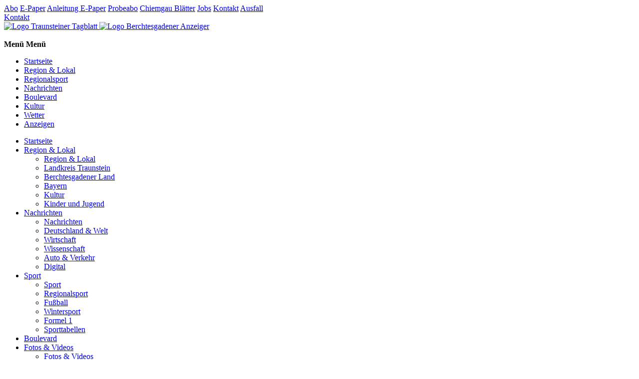

--- FILE ---
content_type: text/html; charset=UTF-8
request_url: http://tabellen.traunsteiner-tagblatt.de/fussball/maenner-__berregional-oberligen/oberliga_nord_nofv/v:2023_24.html
body_size: 19549
content:
<!DOCTYPE html><html lang=de><head><meta charset=utf-8 content="text/html; charset=utf-8"><meta content="IE=edge" http-equiv=X-UA-Compatible><meta name="pragma" content="no-cache"><meta name="cache-control" content="no-store, no-cache, must-revalidate, post-check=0, pre-check=0, proxy-revalidate"><meta name="generator" content="redFACT7 CMS, powered by www.newsfactory.de"><meta name="keywords" content=""><meta name="viewport" content="width=device-width"><meta name="description" content="Sporttabellen"><meta property=og:url content="https://www.traunsteiner-tagblatt.de/sport/sporttabellen-ttb/tabellen.html"><meta name=robots content="index,follow"><meta property="og:type" content="website"><meta property="og:url" content="https://www.traunsteiner-tagblatt.de/sport/sporttabellen-ttb/tabellen.html"><meta property="og:title" content="Sporttabellen"><meta property="og:description" content="Sporttabellen"><title>Sporttabellen</title><link rel=canonical href="https://www.traunsteiner-tagblatt.de/sport/sporttabellen-ttb/tabellen.html"><link rel=stylesheet href="https://www.traunsteiner-tagblatt.de/cms_minify/9/styles/style_1764851885.css"><link href="https://www.traunsteiner-tagblatt.de/pu_tt/img/favicon/apple-icon-180x180.png" rel=apple-touch-icon sizes=180x180><link href="https://www.traunsteiner-tagblatt.de/pu_tt/img/favicon/favicon-32x32.png" rel=icon type=image/png sizes=32x32><link href="https://www.traunsteiner-tagblatt.de/pu_tt/img/favicon/favicon-16x16.png" rel=icon type=image/png sizes=16x16><link href="https://www.traunsteiner-tagblatt.de/pu_tt/img/favicon/manifest.json" rel=manifest><meta content=#ffffff name=theme-color><meta content="https://www.traunsteiner-tagblatt.de/pu_tt/img/favicon/browserconfig.xml" name=msapplication-config><script type="text/javascript">
    /* <![CDATA[ */
    var uuSymplr,allCookiesSymplr=document.cookie.split(";").map((e=>e.split("="))).reduce(((e,[i,o])=>({...e,[i.trim()]:decodeURIComponent(o)})),{});function createCookieSymplr(e,i){var o=e;if(void 0===(uuSymplr=allCookiesSymplr.uniqueUser)){let e=(Date.now()+window.navigator.userAgent+websiteSymplr).toString();uuSymplr=sha256(e),document.cookie=`uniqueUser=${uuSymplr};path=/;SameSite=Strict; Secure`}if(o){var u=allCookiesSymplr.uniqueUserLi;void 0===u&&(u=sha256(i),document.cookie=`uniqueUserLi=${u};path=/;SameSite=Strict; Secure`),uuSymplr=u}else document.cookie="uniqueUserLi=; max-age=0"}
    /* ]]> */
    </script>
    <script defer src="https://cdns.symplr.de/traunsteiner-tagblatt.de/traunsteiner-tagblatt.js"></script><script>      var nfyPuid = '9';
	</script>
<script>
	var dataLayer = [];
	dataLayer.push({'url': 'ttb' });
</script><script src="https://www.traunsteiner-tagblatt.de/cms_minify/9/javascript/javascript_1764851885.js"></script><script src=https://script.ioam.de/iam.js></script><script src="https://cdn.consentmanager.net/delivery/autoblock/39135.js" data-cmp-ab=1 data-cmp-cdn=cdn.consentmanager.net data-cmp-host=d.delivery.consentmanager.net data-cmp-id="39135"></script>
<script src="https://www.traunsteiner-tagblatt.de/REST/community/login/js?r=6961968379cbd"></script><script>      var _paq = window._paq = window._paq || [];
      /* tracker methods like "setCustomDimension" should be called before "trackPageView" */
      _paq.push(['trackPageView']);
      _paq.push(['enableLinkTracking']);
      (function () {
        var u = "//matomo.suedost-news.de/";
        _paq.push(['setTrackerUrl', u + 'matomo.php']);
        _paq.push(['setSiteId', '1']);
        var d = document, g = d.createElement('script'), s = d.getElementsByTagName('script')[0];
        g.async = true;
        g.src = u + 'matomo.js';
        s.parentNode.insertBefore(g, s);
      })();
	</script><link href="//data-80d2d17df3.traunsteiner-tagblatt.de/iomm/latest/manager/base/es6/bundle.js" rel=preload id=IOMmBundle as=script><link href="//data-80d2d17df3.traunsteiner-tagblatt.de/iomm/latest/bootstrap/loader.js" rel=preload as=script><script src="//data-80d2d17df3.traunsteiner-tagblatt.de/iomm/latest/bootstrap/loader.js" data-cmp-ab=2></script><link href="//data-80d2d17df3.traunsteiner-tagblatt.de/iomm/latest/manager/base/es6/bundle.js" rel=preload id=IOMmBundle as=script><link href="//data-80d2d17df3.traunsteiner-tagblatt.de/iomm/latest/bootstrap/loader.js" rel=preload as=script><script src="//data-80d2d17df3.traunsteiner-tagblatt.de/iomm/latest/bootstrap/loader.js" data-cmp-ab=2></script></head><body class="nfy-responsive nfy-sticky-wp-enabled nfy-pu-9" itemscope itemtype=https://schema.org/WebPage><script>  /*  */
  if (jQuery(window).width() < 1000) {
    IOMm('configure', { st: 'suedostmobile', dn: 'data-80d2d17df3.traunsteiner-tagblatt.de', mh: 5 });
  } else {
    IOMm('configure', { st: 'suedostn', dn: 'data-80d2d17df3.traunsteiner-tagblatt.de', mh: 5 });
  }
  /*  */
</script>
    <script type=text/javascript>
      /*  */
      IOMm("pageview", { cp: "TTB_SPORT_TABELLEN" });
      /*  */
    </script>
<div class=nfy-outer><div id="container_banner_leer"></div> <div class="container_skyscraper"><div id="traunsteiner-tagblatt.de_sky_1"></div></div><div class=nfy-inner><header class=nfy-header><div class="nfy-header-menu-left nfy-hide-mobile"><a href="https://www.traunsteiner-tagblatt.de/abo-traunsteiner-tagblatt/ihr-zeitungs-abo.html" target="_self">Abo</a> <a href="https://suedost-kiosk.de/" target="_blank">E-Paper</a> <a href="https://www.traunsteiner-tagblatt.de/abo-traunsteiner-tagblatt/anleitung-epaper.html" target="_self">Anleitung E-Paper</a> <a href="https://www.traunsteiner-tagblatt.de/abo-traunsteiner-tagblatt/probeabo.html" target="_self">Probeabo</a> <a href="https://www.traunsteiner-tagblatt.de/chiemgau-blaetter-2025.html" target="_self">Chiemgau Blätter</a> <a href="https://www.traunsteiner-tagblatt.de/das-traunsteiner-tagblatt/jobs.html" target="_self">Jobs</a> <a href="https://www.traunsteiner-tagblatt.de/kontakt.html" target="_self">Kontakt</a> <a href="https://www.traunsteiner-tagblatt.de/abo-traunsteiner-tagblatt/ausfall.html" target="_self">Ausfall</a> </div><div class="nfy-header-menu-right nfy-hide-mobile"><a href="https://www.traunsteiner-tagblatt.de/kontakt.html" target="_self">Kontakt</a> <div class=nfy-publication-links><a href="https://www.traunsteiner-tagblatt.de/" class=nfy-logo target="_blank"><img src="https://www.traunsteiner-tagblatt.de/pu_tt/img/logo.png" class=nfy-logo-tt alt="Logo Traunsteiner Tagblatt"> </a><a href="https://www.berchtesgadener-anzeiger.de/" class=nfy-logo target="_blank"><img src="https://www.traunsteiner-tagblatt.de/pu_ba/img/logo.png" class=nfy-logo-ba alt="Logo Berchtesgadener Anzeiger"></a></div></div><div class=nfy-hide-mobile style="clear: both"></div><div class=nfy-header-logo-weather><a class=nfy-logo href="https://www.traunsteiner-tagblatt.de/"><img src="https://www.traunsteiner-tagblatt.de/cms_media/module_img/2618/1309406_23_smallaspectratio_Logo_TTB_Website.png" alt="" title="" width="558" height="92"></a></div><div class=nfy-nav-search-wrapper><div class=nfy-nav-block><a class="nfy-burger-menu-btn nfy-hide-mobile" id=nfy-menu-toggle><span></span><strong class=nfy-menu-info-text>Menü</strong></a> <a class="nfy-burger-menu-btn nfy-hide-desktop" id=nfy-menu-toggle-mobile><span></span><strong class=nfy-menu-info-text>Menü</strong></a> <a class=nfy-nav-logo href="https://www.traunsteiner-tagblatt.de/"><img src="https://www.traunsteiner-tagblatt.de/cms_media/module_img/2628/1314262_1_smallaspectratio_logo_weiss.png" alt="" title="" width="358" height="60"> </a><ul class="nfy-nav-list nfy-nav-list-first-items"><li class=nfy-nav-list-item><a href="https://www.traunsteiner-tagblatt.de/" target="_self">Startseite</a> </li><li class=nfy-nav-list-item><a href="https://www.traunsteiner-tagblatt.de/region/landkreis-traunstein.html" target="_self">Region & Lokal</a> </li><li class=nfy-nav-list-item><a href="https://www.traunsteiner-tagblatt.de/sport/sport-aus-der-region.html" target="_self">Regionalsport</a> </li><li class=nfy-nav-list-item><a href="https://www.traunsteiner-tagblatt.de/nachrichten.html" target="_self">Nachrichten</a> </li><li class=nfy-nav-list-item><a href="https://www.traunsteiner-tagblatt.de/boulevard.html" target="_self">Boulevard</a> </li><li class=nfy-nav-list-item><a href="https://www.traunsteiner-tagblatt.de/region/kultur.html" target="_self">Kultur</a> </li><li class=nfy-nav-list-item><a href="https://www.traunsteiner-tagblatt.de/service/wetter.html" target="_self">Wetter</a> </li><li class=nfy-nav-list-item><a href="https://www.traunsteiner-tagblatt.de/anzeigen.html" target="_self">Anzeigen</a> </li></ul> <nav class=nfy-mega-nav><ul class="nfy-nav-list nfy-nav-list-toggle"><li class=nfy-nav-list-item><a href="https://www.traunsteiner-tagblatt.de/">Startseite</a></li><li class=nfy-nav-list-item> <a href="https://www.traunsteiner-tagblatt.de/region/landkreis-traunstein.html" target="_self" class="nfy-has-submenu">Region & Lokal</a><ul class=nfy-nav-subnav><li class="nfy-nav-list-item nfy-nav-list-item-hide-desktop"><a href="https://www.traunsteiner-tagblatt.de/region/landkreis-traunstein.html" target="_self">Region & Lokal</a> </li><li class=nfy-nav-list-item><a href="https://www.traunsteiner-tagblatt.de/region/landkreis-traunstein.html" target="_self">Landkreis Traunstein</a> </li><li class=nfy-nav-list-item><a href="https://www.traunsteiner-tagblatt.de/region/berchtesgadener-land.html" target="_self">Berchtesgadener Land</a> </li><li class=nfy-nav-list-item><a href="https://www.traunsteiner-tagblatt.de/region/nachrichten-aus-bayern.html" target="_self">Bayern</a> </li><li class=nfy-nav-list-item><a href="https://www.traunsteiner-tagblatt.de/region/kultur.html" target="_self">Kultur</a> </li><li class=nfy-nav-list-item><a href="https://www.traunsteiner-tagblatt.de/region/kinder-jugend.html" target="_self">Kinder und Jugend</a> </li></ul></li><li class=nfy-nav-list-item> <a href="https://www.traunsteiner-tagblatt.de/nachrichten.html" target="_self" class="nfy-has-submenu">Nachrichten</a><ul class=nfy-nav-subnav><li class="nfy-nav-list-item nfy-nav-list-item-hide-desktop"><a href="https://www.traunsteiner-tagblatt.de/nachrichten.html" target="_self">Nachrichten</a> </li><li class=nfy-nav-list-item><a href="https://www.traunsteiner-tagblatt.de/nachrichten.html" target="_self">Deutschland & Welt</a> </li><li class=nfy-nav-list-item><a href="https://www.traunsteiner-tagblatt.de/nachrichten/wirtschaft.html" target="_self">Wirtschaft</a> </li><li class=nfy-nav-list-item><a href="https://www.traunsteiner-tagblatt.de/nachrichten/wissenschaft.html" target="_self">Wissenschaft</a> </li><li class=nfy-nav-list-item><a href="https://www.traunsteiner-tagblatt.de/nachrichten/auto-und-verkehr.html" target="_self">Auto & Verkehr</a> </li><li class=nfy-nav-list-item><a href="https://www.traunsteiner-tagblatt.de/nachrichten/computer.html" target="_self">Digital</a> </li></ul></li><li class=nfy-nav-list-item> <a href="https://www.traunsteiner-tagblatt.de/sport.html" target="_self" class="nfy-has-submenu">Sport</a><ul class=nfy-nav-subnav><li class="nfy-nav-list-item nfy-nav-list-item-hide-desktop"><a href="https://www.traunsteiner-tagblatt.de/sport.html" target="_self">Sport</a> </li><li class=nfy-nav-list-item><a href="https://www.traunsteiner-tagblatt.de/sport/sport-aus-der-region.html" target="_self">Regionalsport</a> </li><li class=nfy-nav-list-item><a href="https://www.traunsteiner-tagblatt.de/sport/fussball-mix.html" target="_self">Fußball</a> </li><li class=nfy-nav-list-item><a href="https://www.traunsteiner-tagblatt.de/sport/wintersport.html" target="_self">Wintersport</a> </li><li class=nfy-nav-list-item><a href="https://www.traunsteiner-tagblatt.de/sport/formel-1.html" target="_self">Formel 1</a> </li><li class=nfy-nav-list-item><a href="https://tabellen.traunsteiner-tagblatt.de" target="_blank">Sporttabellen</a> </li></ul></li><li class=nfy-nav-list-item> <a href="https://www.traunsteiner-tagblatt.de/boulevard.html" target="_self" class="">Boulevard</a></li><li class=nfy-nav-list-item> <a href="https://www.traunsteiner-tagblatt.de/fotos.html" target="_self" class="nfy-has-submenu">Fotos & Videos</a><ul class=nfy-nav-subnav><li class="nfy-nav-list-item nfy-nav-list-item-hide-desktop"><a href="https://www.traunsteiner-tagblatt.de/fotos.html" target="_self">Fotos & Videos</a> </li><li class=nfy-nav-list-item><a href="https://www.traunsteiner-tagblatt.de/fotos/leserbild-einsenden.html" target="_self">Leserbild einsenden</a> </li></ul></li><li class=nfy-nav-list-item> <a href="https://www.traunsteiner-tagblatt.de/freizeit-und-leben.html" target="_self" class="nfy-has-submenu">Leben</a><ul class=nfy-nav-subnav><li class="nfy-nav-list-item nfy-nav-list-item-hide-desktop"><a href="https://www.traunsteiner-tagblatt.de/freizeit-und-leben.html" target="_self">Leben</a> </li><li class=nfy-nav-list-item><a href="https://www.traunsteiner-tagblatt.de/freizeit-und-leben/bergsteiger-und-naturfreunde.html" target="_self">Bergsteiger & Naturfreund</a> </li><li class=nfy-nav-list-item><a href="https://www.traunsteiner-tagblatt.de/freizeit-und-leben/essen-trinken.html" target="_self">Essen & Trinken</a> </li></ul></li><li class=nfy-nav-list-item> <a href="https://www.traunsteiner-tagblatt.de/service.html" target="_self" class="nfy-has-submenu">Service</a><ul class=nfy-nav-subnav><li class="nfy-nav-list-item nfy-nav-list-item-hide-desktop"><a href="https://www.traunsteiner-tagblatt.de/service.html" target="_self">Service</a> </li><li class=nfy-nav-list-item><a href="https://www.traunsteiner-tagblatt.de/service/hilfe-und-beratung.html" target="_self">Hilfe & Beratung</a> </li><li class=nfy-nav-list-item><a href="https://online.fliphtml5.com/lvnig/prtr/" target="_blank">Leserreisen</a> </li><li class=nfy-nav-list-item><a href="https://www.traunsteiner-tagblatt.de/service/kalenderblatt.html" target="_self">Kalenderblatt</a> </li><li class=nfy-nav-list-item><a href="https://www.traunsteiner-tagblatt.de/service/rezepte.html" target="_self">Rezepte</a> </li><li class=nfy-nav-list-item><a href="https://www.traunsteiner-tagblatt.de/service/wetter.html" target="_self">Wetter</a> </li><li class=nfy-nav-list-item><a href="https://www.traunsteiner-tagblatt.de/service/veranstaltungskalender.html" target="_self">Veranstaltungskalender</a> </li><li class=nfy-nav-list-item><a href="https://www.traunsteiner-tagblatt.de/service/notdienste.html" target="_self">Notdienste</a> </li><li class=nfy-nav-list-item><a href="https://www.traunsteiner-tagblatt.de/service/kommentarrichtlinien.html" target="_self">Kommentarrichtlinien</a> </li></ul></li><li class=nfy-nav-list-item> <a href="https://www.traunsteiner-tagblatt.de/anzeigen.html" target="_self" class="nfy-has-submenu">Anzeigen</a><ul class=nfy-nav-subnav><li class="nfy-nav-list-item nfy-nav-list-item-hide-desktop"><a href="https://www.traunsteiner-tagblatt.de/anzeigen.html" target="_self">Anzeigen</a> </li><li class=nfy-nav-list-item><a href="https://www.traunsteiner-tagblatt.de/anzeigen/private-kleinanzeige-aufgeben.html" target="_self">Private Kleinanzeige aufgeben</a> </li><li class=nfy-nav-list-item><a href="https://www.traunsteiner-tagblatt.de/anzeigen/age-anzeigen.html" target="_self">Angebotsanfrage Anzeigen</a> </li><li class=nfy-nav-list-item><a href="https://www.traunsteiner-tagblatt.de/anzeigen/beilagen.html" target="_self">Angebotsanfrage Beilagen</a> </li><li class=nfy-nav-list-item><a href="https://www.traunsteiner-tagblatt.de/anzeigen/mediadaten.html" target="_self">Mediadaten anfordern</a> </li><li class=nfy-nav-list-item><a href="https://www.traunsteiner-tagblatt.de/anzeigen/antwort-chiffre-anzeige.html" target="_self">Antwort Chiffre Anzeigen</a> </li><li class=nfy-nav-list-item><a href="https://www.traunsteiner-tagblatt.de/anzeigen/sonderthemen.html" target="_self">Sonderthemen</a> </li></ul></li><li class=nfy-nav-list-item> <a href="https://www.traunsteiner-tagblatt.de/abo-traunsteiner-tagblatt/ihr-zeitungs-abo.html" target="_self" class="nfy-has-submenu">Abo</a><ul class=nfy-nav-subnav><li class="nfy-nav-list-item nfy-nav-list-item-hide-desktop"><a href="https://www.traunsteiner-tagblatt.de/abo-traunsteiner-tagblatt/ihr-zeitungs-abo.html" target="_self">Abo</a> </li><li class=nfy-nav-list-item><a href="https://suedost-kiosk.de/" target="_blank">E-Paper</a> </li><li class=nfy-nav-list-item><a href="https://www.traunsteiner-tagblatt.de/abo-traunsteiner-tagblatt/anleitung-epaper.html" target="_self">Anleitung E-Paper</a> </li><li class=nfy-nav-list-item><a href="https://www.traunsteiner-tagblatt.de/abo-traunsteiner-tagblatt/ihr-zeitungs-abo.html" target="_self">Ihr Zeitungs-Abo</a> </li><li class=nfy-nav-list-item><a href="https://www.traunsteiner-tagblatt.de/abo-traunsteiner-tagblatt/probeabo.html" target="_self">Probeabo</a> </li><li class=nfy-nav-list-item><a href="https://www.traunsteiner-tagblatt.de/abo-traunsteiner-tagblatt/ausfall.html" target="_self">Ausfall</a> </li></ul></li><li class=nfy-nav-list-item> <a href="https://www.traunsteiner-tagblatt.de/das-traunsteiner-tagblatt.html" target="_self" class="nfy-has-submenu">Zeitung</a><ul class=nfy-nav-subnav><li class="nfy-nav-list-item nfy-nav-list-item-hide-desktop"><a href="https://www.traunsteiner-tagblatt.de/das-traunsteiner-tagblatt.html" target="_self">Zeitung</a> </li><li class=nfy-nav-list-item><a href="https://www.traunsteiner-tagblatt.de/das-traunsteiner-tagblatt/redaktion.html" target="_self">Unsere Redaktion</a> </li><li class=nfy-nav-list-item><a href="https://www.traunsteiner-tagblatt.de/das-traunsteiner-tagblatt/vertrieb-aboservice.html" target="_self">Vertriebsabteilung</a> </li><li class=nfy-nav-list-item><a href="https://www.traunsteiner-tagblatt.de/das-traunsteiner-tagblatt/anzeigenabteilung.html" target="_self">Anzeigenabteilung</a> </li><li class=nfy-nav-list-item><a href="https://www.traunsteiner-tagblatt.de/das-traunsteiner-tagblatt/leserbrief.html" target="_self">Leserbrief </a> </li><li class=nfy-nav-list-item><a href="https://www.traunsteiner-tagblatt.de/das-traunsteiner-tagblatt/jobs.html" target="_self">Jobs</a> </li><li class=nfy-nav-list-item><a href="https://www.traunsteiner-tagblatt.de/das-traunsteiner-tagblatt/verkaufsstellen.html" target="_self">Verkaufsstellen</a> </li><li class=nfy-nav-list-item><a href="https://www.traunsteiner-tagblatt.de/das-traunsteiner-tagblatt/traunsteiner-anzeigen-kurier.html" target="_self">Traunsteiner Anzeigen Kurier</a> </li><li class=nfy-nav-list-item><a href="https://www.traunsteiner-tagblatt.de/chiemgau-blaetter-2025.html" target="_self">Chiemgau Blätter</a> </li><li class=nfy-nav-list-item><a href="https://www.traunsteiner-tagblatt.de/das-traunsteiner-tagblatt/druckereimuseum.html" target="_self">Druckereimuseum</a> </li><li class=nfy-nav-list-item><a href="https://www.traunsteiner-tagblatt.de/das-traunsteiner-tagblatt/buergerreporter.html" target="_self">Bürgerreporter</a> </li></ul></li></ul></nav><a class="nfy-btn nfy-nav-search"><i class="fa fa-search"></i></a><aside class=nfy-login id=nfy-community><span class=nfy-login-link><i class="fa fa-user"></i></span><div class="nfy-layer nfy-login-layer"><form class="nfy-flex-form nfy-login-form nfy-login-form-layer" method=POST action=""><header>Login</header><div class=nfy-form-wrapper><label>E-Mail Adresse</label> <input type=text name=login></div><div class=nfy-form-wrapper><label>Passwort</label> <input type=password name=pass></div><div class=nfy-link><a rel=nofollow href="https://mein.traunsteiner-tagblatt.de/passwort-vergessen">Passwort vergessen?</a></div><div class=nfy-form-wrapper><input type=checkbox name="permanent_login"> <label>angemeldet bleiben</label></div><input type=hidden name=clientId value="8293132740"> <input type=hidden name=failure value="https://www.traunsteiner-tagblatt.de/?login_error=1"> <input class=nfy-btn type=submit value=Anmelden><header>Noch kein Konto?</header><a class=nfy-btn rel=nofollow href="https://mein.traunsteiner-tagblatt.de/registrieren">Jetzt registrieren</a></form><div class=nfy-logged-in-layer style="display: none"><div class="nfy-logged-in-headline nfy-element-header">Mein Account</div><a class=nfy-logged-in-layer-button href="https://mein.traunsteiner-tagblatt.de/mein-konto"><btn class="nfy-btn nfy-profile-link" rel=nofollow>Mein Profil </btn></a><a class=nfy-logout-layer-button href="https://login.traunsteiner-tagblatt.de/REST/oauth/logout/8293132740"><btn class="nfy-btn nfy-profile-link" rel=nofollow>Abmelden</btn></a></div></div></aside></div><aside class="nfy-search nfy-header-search" id=nfy-search-layer><form class="nfy-search-form nfy-flex-form" id=searchform method=post action="https://www.traunsteiner-tagblatt.de/index.php?pageid=926"><div class="nfy-form-wrapper nfy-search-input"><label>Suche</label> <input class="nfy-width-xlarge nfy-singlecol_textfeld" type=text name=cosearch id=cosearch></div><div class="nfy-form-wrapper nfy-quarter-col nfy-form-search-btn"><label>Suche</label> <a href=# class=nfy-btn onclick="$('#searchform').submit()">Suchen </a><input class=nfy-hidden-submit type=submit value=""></div><div class="nfy-form-wrapper nfy-quarter-col"><label>Zeitraum</label><select class=nfy-singlecol-dropdown name=dateRange id="date_range"><option value=default>manuelle Auswahl</option><option value=ty>Heute und gestern</option><option value=l7>letzte 7 Tage</option><option value=m>aktueller Monat</option><option value=lm>vorheriger Monat</option><option value=y>aktuelles Jahr</option></select></div><div class="nfy-form-wrapper nfy-form-date nfy-double-col"><div class="nfy-search-date nfy-double-col"><label>Von</label> <input class=nfy-datepicker type=text id="date_from"> <input type=hidden name=dateFrom id="r_date_from"><span class=nfy-search-date-icon></span></div><div class="nfy-search-date nfy-double-col"><label>Bis</label> <input class=nfy-datepicker type=text id="date_to"> <input type=hidden name=dateTo id="r_date_to"><span class=nfy-search-date-icon></span></div></div><div class="nfy-form-wrapper nfy-quarter-col"><label>Sortierung</label><select class=nfy-singlecol-dropdown name=cosort id=cosort><option value=modDesc>Aktualit&auml;t, Neueste zuerst</option><option value=relevancyDesc>Relevanz, relevanteste zuerst</option></select></div></form></aside></div><ul class="nfy-breadcrumb nfy-inner-section"><li class=nfy-breadcrumb-item><a href="https://www.traunsteiner-tagblatt.de/">Startseite</a></li><li class=nfy-breadcrumb-item><a href="https://www.traunsteiner-tagblatt.de/sport.html">Sport</a></li><li class=nfy-breadcrumb-item><a href="https://tabellen.traunsteiner-tagblatt.de">Sporttabellen</a></li></ul></header><nav class="nfy-icon-nav nfy-hide-tab nfy-hide-mobile"><ul class=nfy-icon-list><li><a href="https://www.traunsteiner-tagblatt.de/anzeigen_rubrik1,43.html" target="_self"><i class="fa fa-comments"></i><span>Allgemein</span></a></li><li><a href="https://www.traunsteiner-tagblatt.de/anzeigen_rubrik1,52.html" target="_self"><i class="fa fa-heart"></i><span>Partnerschaft</span></a></li><li><a href="https://www.traunsteiner-tagblatt.de/anzeigen_rubrik1,54.html" target="_self"><i class="fa fa-suitcase"></i><span>Stellenmarkt</span></a></li><li><a href="https://www.traunsteiner-tagblatt.de/anzeigen_rubrik1,53.html" target="_self"><i class="fa fa-paw"></i><span>Tiere</span></a> </li><li><a href="https://www.traunsteiner-tagblatt.de/anzeigen_rubrik1,31.html" target="_self"><i class="fa fa-home"></i><span>Immobilien</span></a> </li><li><a href="https://www.traunsteiner-tagblatt.de/anzeigen_rubrik1,71.html" target="_self"><i class="fa fa-plus"></i><span>Trauer</span></a> </li><li><a href="https://www.traunsteiner-tagblatt.de/anzeigen_rubrik1,48.html" target="_self"><i class="fa fa-car"></i><span>Auto</span></a></li></ul></nav><div class=nfy-container><div class="nfy-content "><div class=nfy-pa><div class=billboard><div id="traunsteiner-tagblatt.de_bb_1"></div></div> 	<link href="/kisad-www/975d0c11/ttb/css/kisad-sport.css" rel="stylesheet">
    <div class="kisad" id="kisad">
        		<div class="scores">
			<div class="content ">
                
                
				<div class="league-details">
	<section>
		<div class="nav-pills-overflow neighbours">
	<div class="nav-container">
		<ul class="">
			<li role="presentation"><a href="/fussball/maenner-__berregional-oberligen/oberliga_baden_wuerttemberg/v:2023_24.html"><span class="webname" data-alt-text="Baden-Württemberg">Baden-Württemberg</span></a></li><li role="presentation"><a href="/fussball/maenner-__berregional-oberligen/bayernliga_nord/v:2023_24.html"><span class="webname" data-alt-text="Bayernliga Nord">Bayernliga Nord</span></a></li><li role="presentation"><a href="/fussball/maenner-__berregional-oberligen/bayernliga_sued/v:2023_24.html"><span class="webname" data-alt-text="Bayernliga Süd">Bayernliga Süd</span></a></li><li role="presentation"><a href="/fussball/maenner-__berregional-oberligen/bremen_liga/v:2023_24.html"><span class="webname" data-alt-text="Bremen-Liga">Bremen-Liga</span></a></li><li role="presentation"><a href="/fussball/maenner-__berregional-oberligen/oberliga_hamburg/v:2023_24.html"><span class="webname" data-alt-text="Hamburg">Hamburg</span></a></li><li role="presentation"><a href="/fussball/maenner-__berregional-oberligen/hessenliga/v:2023_24.html"><span class="webname" data-alt-text="Hessenliga">Hessenliga</span></a></li><li role="presentation"><a href="/fussball/maenner-__berregional-oberligen/relegation_hessenliga_halbfinale/v:2023_24.html"><span class="webname" data-alt-text="Relegation Hessenliga Halbfinale">Relegation Hessenliga Halbfinale</span></a></li><li role="presentation"><a href="/fussball/maenner-__berregional-oberligen/relegation_hessenliga_finale/v:2023_24.html"><span class="webname" data-alt-text="Relegation Hessenliga Finale">Relegation Hessenliga Finale</span></a></li><li role="presentation"><a href="/fussball/maenner-__berregional-oberligen/oberliga_mittelrhein/v:2023_24.html"><span class="webname" data-alt-text="Mittelrhein">Mittelrhein</span></a></li><li role="presentation"><a href="/fussball/maenner-__berregional-oberligen/oberliga_niederrhein/v:2023_24.html"><span class="webname" data-alt-text="Niederrhein">Niederrhein</span></a></li><li role="presentation"><a href="/fussball/maenner-__berregional-oberligen/oberliga_niedersachsen/v:2023_24.html"><span class="webname" data-alt-text="Niedersachsen">Niedersachsen</span></a></li><li role="presentation"><a class="active" href="/fussball/maenner-__berregional-oberligen/oberliga_nord_nofv/v:2023_24.html"><span class="webname" data-alt-text="Nord NOFV">Nord NOFV</span></a></li><li role="presentation"><a href="/fussball/maenner-__berregional-oberligen/oberliga_sued_nofv/v:2023_24.html"><span class="webname" data-alt-text="Süd NOFV">Süd NOFV</span></a></li><li role="presentation"><a href="/fussball/maenner-__berregional-oberligen/oberliga_rheinland_pfalz_saar/v:2023_24.html"><span class="webname" data-alt-text="Rheinland-Pfalz/Saar">Rheinland-Pfalz/Saar</span></a></li><li role="presentation"><a href="/fussball/maenner-__berregional-oberligen/oberliga_schleswig_holstein/v:2023_24.html"><span class="webname" data-alt-text="Schleswig-Holstein">Schleswig-Holstein</span></a></li><li role="presentation"><a href="/fussball/maenner-__berregional-oberligen/oberliga_westfalen/v:2023_24.html"><span class="webname" data-alt-text="Westfalen">Westfalen</span></a></li>		</ul>
	</div>
	<a href="#" class="previous disabled" data-toggle="nav-slide-previous"><i class="fa fa-caret-left"></i></a>
	<a href="#" class="next" data-toggle="nav-slide-next"><i class="fa fa-caret-right"></i></a>
</div>
<div class="clearfix"></div>				
        <header class="league">
            <h2>            <small>2023/24</small>Oberliga Nord NOFV            </h2>		</header>
		<div class="matches">	<div class="row">
	    <div class="pager pager-side previous">
	    	<a class="load-prev-matches" href="/fussball/maenner-__berregional-oberligen/oberliga_nord_nofv/2023_24/spiele-vom:2024-06-02.html"><i class="fa fa-angle-left direction-indicator"></i><i class="fa fa-spin fa-spinner loading-indicator"></i><span class="caption">vorherige Spiele</span></a>	    </div>
	    <div class="matches-container">
		    <div class="matches-slider">
			    <div class="match-group active">
	    	<h3>Spiele</h3><div class="match-list"><h4 class="date">Samstag, 08. Juni 2024</h4><div class="match"><div class="time"><span class="date"><span class="wd-short">Sa.</span><span class="wd-full">Samstag</span>, 08. Juni 2024 - </span>14:00 Uhr</div><div class="home"><a class="load-matches" href="/fussball/maenner-__berregional-oberligen/oberliga_nord_nofv/2023_24/spiele/v:2023_24/mannschaft:dynamo_schwerin.html">Dynamo Schwerin</a><i class="teamdata-info"></i></div><div class="guest"><a class="load-matches" href="/fussball/maenner-__berregional-oberligen/oberliga_nord_nofv/2023_24/spiele/v:2023_24/mannschaft:sv_tasmania_berlin.html">SV Tasmania Berlin</a><i class="teamdata-info"></i></div><div class="status status-0">2:2</div></div><div class="match"><div class="time unchanged"></div><div class="home"><a class="load-matches" href="/fussball/maenner-__berregional-oberligen/oberliga_nord_nofv/2023_24/spiele/v:2023_24/mannschaft:fsv_optik_rathenow.html">FSV Optik Rathenow</a><i class="teamdata-info"></i></div><div class="guest"><a class="load-matches" href="/fussball/maenner-__berregional-oberligen/oberliga_nord_nofv/2023_24/spiele/v:2023_24/mannschaft:fc_hertha_03_zehlendorf.html">FC Hertha 03 Zehlendorf</a><i class="teamdata-info"></i></div><div class="status status-0">2:4</div></div><div class="match"><div class="time unchanged"></div><div class="home"><a class="load-matches" href="/fussball/maenner-__berregional-oberligen/oberliga_nord_nofv/2023_24/spiele/v:2023_24/mannschaft:fc_anker_wismar.html">FC Anker Wismar</a><i class="teamdata-info"></i></div><div class="guest"><a class="load-matches" href="/fussball/maenner-__berregional-oberligen/oberliga_nord_nofv/2023_24/spiele/v:2023_24/mannschaft:tus_makkabi.html">TuS Makkabi</a><i class="teamdata-info"></i></div><div class="status status-0">2:2</div></div><div class="match"><div class="time unchanged"></div><div class="home"><a class="load-matches" href="/fussball/maenner-__berregional-oberligen/oberliga_nord_nofv/2023_24/spiele/v:2023_24/mannschaft:sv_lichtenberg_47.html">SV Lichtenberg 47</a><i class="teamdata-info"></i></div><div class="guest"><a class="load-matches" href="/fussball/maenner-__berregional-oberligen/oberliga_nord_nofv/2023_24/spiele/v:2023_24/mannschaft:tsg_neustrelitz.html">TSG Neustrelitz</a><i class="teamdata-info"></i></div><div class="status status-0">4:2</div></div><div class="match"><div class="time unchanged"></div><div class="home"><a class="load-matches" href="/fussball/maenner-__berregional-oberligen/oberliga_nord_nofv/2023_24/spiele/v:2023_24/mannschaft:fsv_union_fuerstenwalde.html">FSV Union F&uuml;rstenwalde</a><i class="teamdata-info"></i></div><div class="guest"><a class="load-matches" href="/fussball/maenner-__berregional-oberligen/oberliga_nord_nofv/2023_24/spiele/v:2023_24/mannschaft:sc_staaken.html">SC Staaken</a><i class="teamdata-info"></i></div><div class="status status-0">1:2</div></div><div class="match"><div class="time unchanged"></div><div class="home"><a class="load-matches" href="/fussball/maenner-__berregional-oberligen/oberliga_nord_nofv/2023_24/spiele/v:2023_24/mannschaft:rsv_eintracht_1949.html">RSV Eintracht 1949</a><i class="teamdata-info"></i></div><div class="guest"><a class="load-matches" href="/fussball/maenner-__berregional-oberligen/oberliga_nord_nofv/2023_24/spiele/v:2023_24/mannschaft:bsv_eintracht_mahlsdorf.html">BSV Eintracht Mahlsdorf</a><i class="teamdata-info"></i></div><div class="status status-0">1:0</div></div><div class="match"><div class="time unchanged"></div><div class="home"><a class="load-matches" href="/fussball/maenner-__berregional-oberligen/oberliga_nord_nofv/2023_24/spiele/v:2023_24/mannschaft:rostocker_fc.html">Rostocker FC</a><i class="teamdata-info"></i></div><div class="guest"><a class="load-matches" href="/fussball/maenner-__berregional-oberligen/oberliga_nord_nofv/2023_24/spiele/v:2023_24/mannschaft:tennis_borussia_berlin.html">Tennis Borussia Berlin</a><i class="teamdata-info"></i></div><div class="status status-0">4:1</div></div></div>					<div class="clearfix"></div>
			    </div>
		    </div>
		    <div class="info-text">
				<i class="fa fa-rotate-180 fa-level-down"></i>
				<span>Klicken Sie auf einen Verein, um nur dessen Spiele anzuzeigen.</span>
			</div>
		    <div class="matches-comment">
						</div>
		</div>
	
	    <div class="pager pager-side next">
				<a href="#" class="disabled"><i class="fa fa-angle-right"></i></a>	    </div>
	</div>
	<div class="pager pager-side">
		<div class="show-all show-current">
			<a class="show-all-matches load-matches" href="/fussball/maenner-__berregional-oberligen/oberliga_nord_nofv/2023_24/spiele/v:2023_24.html"><span class="caption">Gesamter Spielplan</span><i class="fa fa-angle-down"></i></a>		</div>
	</div>
	
	
	<div class="pager-row-container">
		<div class="pager previous">
	    	<a class="load-prev-matches" href="/fussball/maenner-__berregional-oberligen/oberliga_nord_nofv/2023_24/spiele-vom:2024-06-02.html"><i class="fa fa-angle-left direction-indicator"></i><i class="fa fa-spin fa-spinner loading-indicator"></i><span class="caption">vorherige Spiele</span></a>	    </div>
	    <div class="pager show-all">
		
				<a class="show-all-matches load-matches" href="/fussball/maenner-__berregional-oberligen/oberliga_nord_nofv/2023_24/spiele/v:2023_24.html"><span class="caption">Gesamter Spielplan</span><i class="fa fa-angle-down"></i></a>		</div>
	    <div class="pager next">
				<a href="#" class="disabled"><i class="fa fa-angle-right"></i></a>	    </div>
		
	</div>
		
	<div class="clearfix"></div>
	
	
	</section>
	
				<section class="block">
			<div class="team-statistic">
    <header>
        <h2>		<small>Vereinsstatistik</small><span class="team">
		BSV Eintracht Mahlsdorf            </span>
        </h2>	</header>
	
	<div class="nav-pills-overflow">
		<div class="nav-container">
			<ul class="teamselect">
				<li role="presentation"><a class="active" data-request-url="/fussball/maenner-__berregional-oberligen/oberliga_nord_nofv/2023_24/bsv_eintracht_mahlsdorf/statistic.json" href="/fussball/maenner-__berregional-oberligen/oberliga_nord_nofv/2023_24/bsv_eintracht_mahlsdorf/statistic.html">BSV Eintracht Mahlsdorf</a></li><li role="presentation"><a data-request-url="/fussball/maenner-__berregional-oberligen/oberliga_nord_nofv/2023_24/cfc_hertha_06/statistic.json" href="/fussball/maenner-__berregional-oberligen/oberliga_nord_nofv/2023_24/cfc_hertha_06/statistic.html">CFC Hertha 06</a></li><li role="presentation"><a data-request-url="/fussball/maenner-__berregional-oberligen/oberliga_nord_nofv/2023_24/dynamo_schwerin/statistic.json" href="/fussball/maenner-__berregional-oberligen/oberliga_nord_nofv/2023_24/dynamo_schwerin/statistic.html">Dynamo Schwerin</a></li><li role="presentation"><a data-request-url="/fussball/maenner-__berregional-oberligen/oberliga_nord_nofv/2023_24/fc_anker_wismar/statistic.json" href="/fussball/maenner-__berregional-oberligen/oberliga_nord_nofv/2023_24/fc_anker_wismar/statistic.html">FC Anker Wismar</a></li><li role="presentation"><a data-request-url="/fussball/maenner-__berregional-oberligen/oberliga_nord_nofv/2023_24/fc_hertha_03_zehlendorf/statistic.json" href="/fussball/maenner-__berregional-oberligen/oberliga_nord_nofv/2023_24/fc_hertha_03_zehlendorf/statistic.html">FC Hertha 03 Zehlendorf</a></li><li role="presentation"><a data-request-url="/fussball/maenner-__berregional-oberligen/oberliga_nord_nofv/2023_24/fsv_optik_rathenow/statistic.json" href="/fussball/maenner-__berregional-oberligen/oberliga_nord_nofv/2023_24/fsv_optik_rathenow/statistic.html">FSV Optik Rathenow</a></li><li role="presentation"><a data-request-url="/fussball/maenner-__berregional-oberligen/oberliga_nord_nofv/2023_24/fsv_union_fuerstenwalde/statistic.json" href="/fussball/maenner-__berregional-oberligen/oberliga_nord_nofv/2023_24/fsv_union_fuerstenwalde/statistic.html">FSV Union F&uuml;rstenwalde</a></li><li role="presentation"><a data-request-url="/fussball/maenner-__berregional-oberligen/oberliga_nord_nofv/2023_24/rostocker_fc/statistic.json" href="/fussball/maenner-__berregional-oberligen/oberliga_nord_nofv/2023_24/rostocker_fc/statistic.html">Rostocker FC</a></li><li role="presentation"><a data-request-url="/fussball/maenner-__berregional-oberligen/oberliga_nord_nofv/2023_24/rsv_eintracht_1949/statistic.json" href="/fussball/maenner-__berregional-oberligen/oberliga_nord_nofv/2023_24/rsv_eintracht_1949/statistic.html">RSV Eintracht 1949</a></li><li role="presentation"><a data-request-url="/fussball/maenner-__berregional-oberligen/oberliga_nord_nofv/2023_24/sc_staaken/statistic.json" href="/fussball/maenner-__berregional-oberligen/oberliga_nord_nofv/2023_24/sc_staaken/statistic.html">SC Staaken</a></li><li role="presentation"><a data-request-url="/fussball/maenner-__berregional-oberligen/oberliga_nord_nofv/2023_24/sv_lichtenberg_47/statistic.json" href="/fussball/maenner-__berregional-oberligen/oberliga_nord_nofv/2023_24/sv_lichtenberg_47/statistic.html">SV Lichtenberg 47</a></li><li role="presentation"><a data-request-url="/fussball/maenner-__berregional-oberligen/oberliga_nord_nofv/2023_24/sv_sparta_lichtenberg/statistic.json" href="/fussball/maenner-__berregional-oberligen/oberliga_nord_nofv/2023_24/sv_sparta_lichtenberg/statistic.html">SV Sparta Lichtenberg</a></li><li role="presentation"><a data-request-url="/fussball/maenner-__berregional-oberligen/oberliga_nord_nofv/2023_24/sv_tasmania_berlin/statistic.json" href="/fussball/maenner-__berregional-oberligen/oberliga_nord_nofv/2023_24/sv_tasmania_berlin/statistic.html">SV Tasmania Berlin</a></li><li role="presentation"><a data-request-url="/fussball/maenner-__berregional-oberligen/oberliga_nord_nofv/2023_24/tennis_borussia_berlin/statistic.json" href="/fussball/maenner-__berregional-oberligen/oberliga_nord_nofv/2023_24/tennis_borussia_berlin/statistic.html">Tennis Borussia Berlin</a></li><li role="presentation"><a data-request-url="/fussball/maenner-__berregional-oberligen/oberliga_nord_nofv/2023_24/tsg_neustrelitz/statistic.json" href="/fussball/maenner-__berregional-oberligen/oberliga_nord_nofv/2023_24/tsg_neustrelitz/statistic.html">TSG Neustrelitz</a></li><li role="presentation"><a data-request-url="/fussball/maenner-__berregional-oberligen/oberliga_nord_nofv/2023_24/tus_makkabi/statistic.json" href="/fussball/maenner-__berregional-oberligen/oberliga_nord_nofv/2023_24/tus_makkabi/statistic.html">TuS Makkabi</a></li>			</ul>
        </div>
        <a href="#" class="dropdown-toggle"><span class="caption">Bitte wählen</span><i class="fa icon-show fa-angle-down"></i><i class="fa icon-hide fa-angle-up"></i></a>
		<a href="#" class="previous disabled" data-toggle="nav-slide-previous"><i class="fa fa-caret-left"></i></a>
		<a href="#" class="next" data-toggle="nav-slide-next"><i class="fa fa-caret-right"></i></a>
	</div>
	<div class="clearfix"></div>
	
	<div role="tabpanel" class="statistic-tabs">
		<ul class="nav nav-tabs" role="tablist">
			<li role="presentation" class="active"><a href="#" data-target="overall">Gesamt</a></li>
			<li role="presentation" class="disabled"><a href="#" data-target="home">Heim</a></li>
			<li role="presentation" class="disabled"><a href="#" data-target="away">Auswärts</a></li>
			<div class="clearfix"></div>
		</ul>
		<div class="tab-content">
			<div id="carousel-teams" role="tabpanel" class="tab-pane active slide" data-ride="carousel">
				<ol class="carousel-indicators">
					<li data-target="#carousel-teams" data-slide-to="0" class="active"></li>
					<li data-target="#carousel-teams" data-slide-to="1"></li>
					<li data-target="#carousel-teams" data-slide-to="2"></li>
				</ol>
				
				<div class="inner" role="listbox">
					<div class="loading"><i class="fa fa-spin fa-spinner fa-3x"></i></div>
					<div class="pie item active">
						<div id="kisad-pie-matches"></div>
						<div class="info-text info-text-matches">
						
						</div>
					</div>
					<div class="pie item">
						<div id="kisad-pie-balance">						
						</div>
						<div class="info-text info-text-balance">
						
						</div>
					</div>
					<div class="pie item">
						<div id="kisad-pie-goals"></div>
						<div class="info-text info-text-goals">
						
						</div>
					</div>
				</div>
				
				<!-- Controls -->
				<a class="left carousel-control" href="#carousel-teams" role="button" data-slide="prev">
					<span class="glyphicon glyphicon-chevron-left" aria-hidden="true"></span>
					<span class="sr-only">Previous</span>
				</a>
				<a class="right carousel-control" href="#carousel-teams" role="button" data-slide="next">
					<span class="glyphicon glyphicon-chevron-right" aria-hidden="true"></span>
					<span class="sr-only">Next</span>
				</a>
				
				<div class="clearfix"></div>				
			</div>
		</div>		
	</div>
	<div class="clearfix"></div>
	<div class="statistic-comment">
			</div>
</div>			</section>
		
	<section class="ranking-section">
<header>
    <h2>	    Tabelle
    </h2></header>
<div class="ranking-container">


<div class="container-fluid">
	<div class="center-block text-center">

				<a title="Termine" class="ranking-subtitle" data-trigger="manual" data-toggle="popover" data-html="true" data-placement="bottom" data-content="&lt;a class=&quot;load-ranking&quot; href=&quot;/fussball/maenner-__berregional-oberligen/oberliga_nord_nofv/2023_24/tabelle-vom:2023-07-30/v:2023_24.html&quot;&gt;Sonntag, 30. Juli 2023&lt;/a&gt;&lt;br&gt;&lt;br&gt;&lt;a class=&quot;load-ranking&quot; href=&quot;/fussball/maenner-__berregional-oberligen/oberliga_nord_nofv/2023_24/tabelle-vom:2023-07-29/v:2023_24.html&quot;&gt;Samstag, 29. Juli 2023&lt;/a&gt;&lt;br&gt;&lt;br&gt;&lt;a class=&quot;load-ranking&quot; href=&quot;/fussball/maenner-__berregional-oberligen/oberliga_nord_nofv/2023_24/tabelle-vom:0000-00-00/v:2023_24.html&quot;&gt;Saisonbeginn&lt;/a&gt;&lt;br&gt;" ><b>JUL</b> </a>
	
				<a title="Termine" class="ranking-subtitle" data-trigger="manual" data-toggle="popover" data-html="true" data-placement="bottom" data-content="&lt;a class=&quot;load-ranking&quot; href=&quot;/fussball/maenner-__berregional-oberligen/oberliga_nord_nofv/2023_24/tabelle-vom:2023-08-27/v:2023_24.html&quot;&gt;Sonntag, 27. August 2023&lt;/a&gt;&lt;br&gt;&lt;br&gt;&lt;a class=&quot;load-ranking&quot; href=&quot;/fussball/maenner-__berregional-oberligen/oberliga_nord_nofv/2023_24/tabelle-vom:2023-08-26/v:2023_24.html&quot;&gt;Samstag, 26. August 2023&lt;/a&gt;&lt;br&gt;&lt;br&gt;&lt;a class=&quot;load-ranking&quot; href=&quot;/fussball/maenner-__berregional-oberligen/oberliga_nord_nofv/2023_24/tabelle-vom:2023-08-25/v:2023_24.html&quot;&gt;Freitag, 25. August 2023&lt;/a&gt;&lt;br&gt;&lt;br&gt;&lt;a class=&quot;load-ranking&quot; href=&quot;/fussball/maenner-__berregional-oberligen/oberliga_nord_nofv/2023_24/tabelle-vom:2023-08-20/v:2023_24.html&quot;&gt;Sonntag, 20. August 2023&lt;/a&gt;&lt;br&gt;&lt;br&gt;&lt;a class=&quot;load-ranking&quot; href=&quot;/fussball/maenner-__berregional-oberligen/oberliga_nord_nofv/2023_24/tabelle-vom:2023-08-19/v:2023_24.html&quot;&gt;Samstag, 19. August 2023&lt;/a&gt;&lt;br&gt;&lt;br&gt;&lt;a class=&quot;load-ranking&quot; href=&quot;/fussball/maenner-__berregional-oberligen/oberliga_nord_nofv/2023_24/tabelle-vom:2023-08-18/v:2023_24.html&quot;&gt;Freitag, 18. August 2023&lt;/a&gt;&lt;br&gt;&lt;br&gt;&lt;a class=&quot;load-ranking&quot; href=&quot;/fussball/maenner-__berregional-oberligen/oberliga_nord_nofv/2023_24/tabelle-vom:2023-08-06/v:2023_24.html&quot;&gt;Sonntag, 06. August 2023&lt;/a&gt;&lt;br&gt;" >AUG</a>
	
				<a title="Termine" class="ranking-subtitle" data-trigger="manual" data-toggle="popover" data-html="true" data-placement="bottom" data-content="&lt;a class=&quot;load-ranking&quot; href=&quot;/fussball/maenner-__berregional-oberligen/oberliga_nord_nofv/2023_24/tabelle-vom:2023-09-30/v:2023_24.html&quot;&gt;Samstag, 30. September 2023&lt;/a&gt;&lt;br&gt;&lt;br&gt;&lt;a class=&quot;load-ranking&quot; href=&quot;/fussball/maenner-__berregional-oberligen/oberliga_nord_nofv/2023_24/tabelle-vom:2023-09-24/v:2023_24.html&quot;&gt;Sonntag, 24. September 2023&lt;/a&gt;&lt;br&gt;&lt;br&gt;&lt;a class=&quot;load-ranking&quot; href=&quot;/fussball/maenner-__berregional-oberligen/oberliga_nord_nofv/2023_24/tabelle-vom:2023-09-23/v:2023_24.html&quot;&gt;Samstag, 23. September 2023&lt;/a&gt;&lt;br&gt;&lt;br&gt;&lt;a class=&quot;load-ranking&quot; href=&quot;/fussball/maenner-__berregional-oberligen/oberliga_nord_nofv/2023_24/tabelle-vom:2023-09-22/v:2023_24.html&quot;&gt;Freitag, 22. September 2023&lt;/a&gt;&lt;br&gt;&lt;br&gt;&lt;a class=&quot;load-ranking&quot; href=&quot;/fussball/maenner-__berregional-oberligen/oberliga_nord_nofv/2023_24/tabelle-vom:2023-09-17/v:2023_24.html&quot;&gt;Sonntag, 17. September 2023&lt;/a&gt;&lt;br&gt;&lt;br&gt;&lt;a class=&quot;load-ranking&quot; href=&quot;/fussball/maenner-__berregional-oberligen/oberliga_nord_nofv/2023_24/tabelle-vom:2023-09-16/v:2023_24.html&quot;&gt;Samstag, 16. September 2023&lt;/a&gt;&lt;br&gt;&lt;br&gt;&lt;a class=&quot;load-ranking&quot; href=&quot;/fussball/maenner-__berregional-oberligen/oberliga_nord_nofv/2023_24/tabelle-vom:2023-09-13/v:2023_24.html&quot;&gt;Mittwoch, 13. September 2023&lt;/a&gt;&lt;br&gt;&lt;br&gt;&lt;a class=&quot;load-ranking&quot; href=&quot;/fussball/maenner-__berregional-oberligen/oberliga_nord_nofv/2023_24/tabelle-vom:2023-09-06/v:2023_24.html&quot;&gt;Mittwoch, 06. September 2023&lt;/a&gt;&lt;br&gt;&lt;br&gt;&lt;a class=&quot;load-ranking&quot; href=&quot;/fussball/maenner-__berregional-oberligen/oberliga_nord_nofv/2023_24/tabelle-vom:2023-09-03/v:2023_24.html&quot;&gt;Sonntag, 03. September 2023&lt;/a&gt;&lt;br&gt;&lt;br&gt;&lt;a class=&quot;load-ranking&quot; href=&quot;/fussball/maenner-__berregional-oberligen/oberliga_nord_nofv/2023_24/tabelle-vom:2023-09-02/v:2023_24.html&quot;&gt;Samstag, 02. September 2023&lt;/a&gt;&lt;br&gt;&lt;br&gt;&lt;a class=&quot;load-ranking&quot; href=&quot;/fussball/maenner-__berregional-oberligen/oberliga_nord_nofv/2023_24/tabelle-vom:2023-09-01/v:2023_24.html&quot;&gt;Freitag, 01. September 2023&lt;/a&gt;&lt;br&gt;" >SEP</a>
	
				<a title="Termine" class="ranking-subtitle" data-trigger="manual" data-toggle="popover" data-html="true" data-placement="bottom" data-content="&lt;a class=&quot;load-ranking&quot; href=&quot;/fussball/maenner-__berregional-oberligen/oberliga_nord_nofv/2023_24/tabelle-vom:2023-10-29/v:2023_24.html&quot;&gt;Sonntag, 29. Oktober 2023&lt;/a&gt;&lt;br&gt;&lt;br&gt;&lt;a class=&quot;load-ranking&quot; href=&quot;/fussball/maenner-__berregional-oberligen/oberliga_nord_nofv/2023_24/tabelle-vom:2023-10-28/v:2023_24.html&quot;&gt;Samstag, 28. Oktober 2023&lt;/a&gt;&lt;br&gt;&lt;br&gt;&lt;a class=&quot;load-ranking&quot; href=&quot;/fussball/maenner-__berregional-oberligen/oberliga_nord_nofv/2023_24/tabelle-vom:2023-10-27/v:2023_24.html&quot;&gt;Freitag, 27. Oktober 2023&lt;/a&gt;&lt;br&gt;&lt;br&gt;&lt;a class=&quot;load-ranking&quot; href=&quot;/fussball/maenner-__berregional-oberligen/oberliga_nord_nofv/2023_24/tabelle-vom:2023-10-22/v:2023_24.html&quot;&gt;Sonntag, 22. Oktober 2023&lt;/a&gt;&lt;br&gt;&lt;br&gt;&lt;a class=&quot;load-ranking&quot; href=&quot;/fussball/maenner-__berregional-oberligen/oberliga_nord_nofv/2023_24/tabelle-vom:2023-10-21/v:2023_24.html&quot;&gt;Samstag, 21. Oktober 2023&lt;/a&gt;&lt;br&gt;&lt;br&gt;&lt;a class=&quot;load-ranking&quot; href=&quot;/fussball/maenner-__berregional-oberligen/oberliga_nord_nofv/2023_24/tabelle-vom:2023-10-08/v:2023_24.html&quot;&gt;Sonntag, 08. Oktober 2023&lt;/a&gt;&lt;br&gt;&lt;br&gt;&lt;a class=&quot;load-ranking&quot; href=&quot;/fussball/maenner-__berregional-oberligen/oberliga_nord_nofv/2023_24/tabelle-vom:2023-10-07/v:2023_24.html&quot;&gt;Samstag, 07. Oktober 2023&lt;/a&gt;&lt;br&gt;&lt;br&gt;&lt;a class=&quot;load-ranking&quot; href=&quot;/fussball/maenner-__berregional-oberligen/oberliga_nord_nofv/2023_24/tabelle-vom:2023-10-06/v:2023_24.html&quot;&gt;Freitag, 06. Oktober 2023&lt;/a&gt;&lt;br&gt;&lt;br&gt;&lt;a class=&quot;load-ranking&quot; href=&quot;/fussball/maenner-__berregional-oberligen/oberliga_nord_nofv/2023_24/tabelle-vom:2023-10-01/v:2023_24.html&quot;&gt;Sonntag, 01. Oktober 2023&lt;/a&gt;&lt;br&gt;" >OKT</a>
	
				<a title="Termine" class="ranking-subtitle" data-trigger="manual" data-toggle="popover" data-html="true" data-placement="bottom" data-content="&lt;a class=&quot;load-ranking&quot; href=&quot;/fussball/maenner-__berregional-oberligen/oberliga_nord_nofv/2023_24/tabelle-vom:2023-11-28/v:2023_24.html&quot;&gt;Dienstag, 28. November 2023&lt;/a&gt;&lt;br&gt;&lt;br&gt;&lt;a class=&quot;load-ranking&quot; href=&quot;/fussball/maenner-__berregional-oberligen/oberliga_nord_nofv/2023_24/tabelle-vom:2023-11-26/v:2023_24.html&quot;&gt;Sonntag, 26. November 2023&lt;/a&gt;&lt;br&gt;&lt;br&gt;&lt;a class=&quot;load-ranking&quot; href=&quot;/fussball/maenner-__berregional-oberligen/oberliga_nord_nofv/2023_24/tabelle-vom:2023-11-25/v:2023_24.html&quot;&gt;Samstag, 25. November 2023&lt;/a&gt;&lt;br&gt;&lt;br&gt;&lt;a class=&quot;load-ranking&quot; href=&quot;/fussball/maenner-__berregional-oberligen/oberliga_nord_nofv/2023_24/tabelle-vom:2023-11-24/v:2023_24.html&quot;&gt;Freitag, 24. November 2023&lt;/a&gt;&lt;br&gt;&lt;br&gt;&lt;a class=&quot;load-ranking&quot; href=&quot;/fussball/maenner-__berregional-oberligen/oberliga_nord_nofv/2023_24/tabelle-vom:2023-11-12/v:2023_24.html&quot;&gt;Sonntag, 12. November 2023&lt;/a&gt;&lt;br&gt;&lt;br&gt;&lt;a class=&quot;load-ranking&quot; href=&quot;/fussball/maenner-__berregional-oberligen/oberliga_nord_nofv/2023_24/tabelle-vom:2023-11-11/v:2023_24.html&quot;&gt;Samstag, 11. November 2023&lt;/a&gt;&lt;br&gt;&lt;br&gt;&lt;a class=&quot;load-ranking&quot; href=&quot;/fussball/maenner-__berregional-oberligen/oberliga_nord_nofv/2023_24/tabelle-vom:2023-11-10/v:2023_24.html&quot;&gt;Freitag, 10. November 2023&lt;/a&gt;&lt;br&gt;&lt;br&gt;&lt;a class=&quot;load-ranking&quot; href=&quot;/fussball/maenner-__berregional-oberligen/oberliga_nord_nofv/2023_24/tabelle-vom:2023-11-05/v:2023_24.html&quot;&gt;Sonntag, 05. November 2023&lt;/a&gt;&lt;br&gt;&lt;br&gt;&lt;a class=&quot;load-ranking&quot; href=&quot;/fussball/maenner-__berregional-oberligen/oberliga_nord_nofv/2023_24/tabelle-vom:2023-11-04/v:2023_24.html&quot;&gt;Samstag, 04. November 2023&lt;/a&gt;&lt;br&gt;&lt;br&gt;&lt;a class=&quot;load-ranking&quot; href=&quot;/fussball/maenner-__berregional-oberligen/oberliga_nord_nofv/2023_24/tabelle-vom:2023-11-03/v:2023_24.html&quot;&gt;Freitag, 03. November 2023&lt;/a&gt;&lt;br&gt;" >NOV</a>
	
				<a title="Termine" class="ranking-subtitle" data-trigger="manual" data-toggle="popover" data-html="true" data-placement="bottom" data-content="&lt;a class=&quot;load-ranking&quot; href=&quot;/fussball/maenner-__berregional-oberligen/oberliga_nord_nofv/2023_24/tabelle-vom:2024-01-28/v:2023_24.html&quot;&gt;Sonntag, 28. Januar 2024&lt;/a&gt;&lt;br&gt;&lt;br&gt;&lt;a class=&quot;load-ranking&quot; href=&quot;/fussball/maenner-__berregional-oberligen/oberliga_nord_nofv/2023_24/tabelle-vom:2024-01-27/v:2023_24.html&quot;&gt;Samstag, 27. Januar 2024&lt;/a&gt;&lt;br&gt;" >JAN</a>
	
				<a title="Termine" class="ranking-subtitle" data-trigger="manual" data-toggle="popover" data-html="true" data-placement="bottom" data-content="&lt;a class=&quot;load-ranking&quot; href=&quot;/fussball/maenner-__berregional-oberligen/oberliga_nord_nofv/2023_24/tabelle-vom:2024-02-25/v:2023_24.html&quot;&gt;Sonntag, 25. Februar 2024&lt;/a&gt;&lt;br&gt;&lt;br&gt;&lt;a class=&quot;load-ranking&quot; href=&quot;/fussball/maenner-__berregional-oberligen/oberliga_nord_nofv/2023_24/tabelle-vom:2024-02-23/v:2023_24.html&quot;&gt;Freitag, 23. Februar 2024&lt;/a&gt;&lt;br&gt;&lt;br&gt;&lt;a class=&quot;load-ranking&quot; href=&quot;/fussball/maenner-__berregional-oberligen/oberliga_nord_nofv/2023_24/tabelle-vom:2024-02-18/v:2023_24.html&quot;&gt;Sonntag, 18. Februar 2024&lt;/a&gt;&lt;br&gt;&lt;br&gt;&lt;a class=&quot;load-ranking&quot; href=&quot;/fussball/maenner-__berregional-oberligen/oberliga_nord_nofv/2023_24/tabelle-vom:2024-02-17/v:2023_24.html&quot;&gt;Samstag, 17. Februar 2024&lt;/a&gt;&lt;br&gt;&lt;br&gt;&lt;a class=&quot;load-ranking&quot; href=&quot;/fussball/maenner-__berregional-oberligen/oberliga_nord_nofv/2023_24/tabelle-vom:2024-02-11/v:2023_24.html&quot;&gt;Sonntag, 11. Februar 2024&lt;/a&gt;&lt;br&gt;&lt;br&gt;&lt;a class=&quot;load-ranking&quot; href=&quot;/fussball/maenner-__berregional-oberligen/oberliga_nord_nofv/2023_24/tabelle-vom:2024-02-10/v:2023_24.html&quot;&gt;Samstag, 10. Februar 2024&lt;/a&gt;&lt;br&gt;&lt;br&gt;&lt;a class=&quot;load-ranking&quot; href=&quot;/fussball/maenner-__berregional-oberligen/oberliga_nord_nofv/2023_24/tabelle-vom:2024-02-04/v:2023_24.html&quot;&gt;Sonntag, 04. Februar 2024&lt;/a&gt;&lt;br&gt;&lt;br&gt;&lt;a class=&quot;load-ranking&quot; href=&quot;/fussball/maenner-__berregional-oberligen/oberliga_nord_nofv/2023_24/tabelle-vom:2024-02-03/v:2023_24.html&quot;&gt;Samstag, 03. Februar 2024&lt;/a&gt;&lt;br&gt;&lt;br&gt;&lt;a class=&quot;load-ranking&quot; href=&quot;/fussball/maenner-__berregional-oberligen/oberliga_nord_nofv/2023_24/tabelle-vom:2024-02-02/v:2023_24.html&quot;&gt;Freitag, 02. Februar 2024&lt;/a&gt;&lt;br&gt;" >FEB</a>
	
				<a title="Termine" class="ranking-subtitle" data-trigger="manual" data-toggle="popover" data-html="true" data-placement="bottom" data-content="&lt;a class=&quot;load-ranking&quot; href=&quot;/fussball/maenner-__berregional-oberligen/oberliga_nord_nofv/2023_24/tabelle-vom:2024-03-23/v:2023_24.html&quot;&gt;Samstag, 23. M&amp;auml;rz 2024&lt;/a&gt;&lt;br&gt;&lt;br&gt;&lt;a class=&quot;load-ranking&quot; href=&quot;/fussball/maenner-__berregional-oberligen/oberliga_nord_nofv/2023_24/tabelle-vom:2024-03-17/v:2023_24.html&quot;&gt;Sonntag, 17. M&amp;auml;rz 2024&lt;/a&gt;&lt;br&gt;&lt;br&gt;&lt;a class=&quot;load-ranking&quot; href=&quot;/fussball/maenner-__berregional-oberligen/oberliga_nord_nofv/2023_24/tabelle-vom:2024-03-16/v:2023_24.html&quot;&gt;Samstag, 16. M&amp;auml;rz 2024&lt;/a&gt;&lt;br&gt;&lt;br&gt;&lt;a class=&quot;load-ranking&quot; href=&quot;/fussball/maenner-__berregional-oberligen/oberliga_nord_nofv/2023_24/tabelle-vom:2024-03-15/v:2023_24.html&quot;&gt;Freitag, 15. M&amp;auml;rz 2024&lt;/a&gt;&lt;br&gt;&lt;br&gt;&lt;a class=&quot;load-ranking&quot; href=&quot;/fussball/maenner-__berregional-oberligen/oberliga_nord_nofv/2023_24/tabelle-vom:2024-03-10/v:2023_24.html&quot;&gt;Sonntag, 10. M&amp;auml;rz 2024&lt;/a&gt;&lt;br&gt;&lt;br&gt;&lt;a class=&quot;load-ranking&quot; href=&quot;/fussball/maenner-__berregional-oberligen/oberliga_nord_nofv/2023_24/tabelle-vom:2024-03-09/v:2023_24.html&quot;&gt;Samstag, 09. M&amp;auml;rz 2024&lt;/a&gt;&lt;br&gt;&lt;br&gt;&lt;a class=&quot;load-ranking&quot; href=&quot;/fussball/maenner-__berregional-oberligen/oberliga_nord_nofv/2023_24/tabelle-vom:2024-03-08/v:2023_24.html&quot;&gt;Freitag, 08. M&amp;auml;rz 2024&lt;/a&gt;&lt;br&gt;&lt;br&gt;&lt;a class=&quot;load-ranking&quot; href=&quot;/fussball/maenner-__berregional-oberligen/oberliga_nord_nofv/2023_24/tabelle-vom:2024-03-03/v:2023_24.html&quot;&gt;Sonntag, 03. M&amp;auml;rz 2024&lt;/a&gt;&lt;br&gt;&lt;br&gt;&lt;a class=&quot;load-ranking&quot; href=&quot;/fussball/maenner-__berregional-oberligen/oberliga_nord_nofv/2023_24/tabelle-vom:2024-03-02/v:2023_24.html&quot;&gt;Samstag, 02. M&amp;auml;rz 2024&lt;/a&gt;&lt;br&gt;&lt;br&gt;&lt;a class=&quot;load-ranking&quot; href=&quot;/fussball/maenner-__berregional-oberligen/oberliga_nord_nofv/2023_24/tabelle-vom:2024-03-01/v:2023_24.html&quot;&gt;Freitag, 01. M&amp;auml;rz 2024&lt;/a&gt;&lt;br&gt;" >MÄR</a>
	
				<a title="Termine" class="ranking-subtitle" data-trigger="manual" data-toggle="popover" data-html="true" data-placement="bottom" data-content="&lt;a class=&quot;load-ranking&quot; href=&quot;/fussball/maenner-__berregional-oberligen/oberliga_nord_nofv/2023_24/tabelle-vom:2024-04-28/v:2023_24.html&quot;&gt;Sonntag, 28. April 2024&lt;/a&gt;&lt;br&gt;&lt;br&gt;&lt;a class=&quot;load-ranking&quot; href=&quot;/fussball/maenner-__berregional-oberligen/oberliga_nord_nofv/2023_24/tabelle-vom:2024-04-27/v:2023_24.html&quot;&gt;Samstag, 27. April 2024&lt;/a&gt;&lt;br&gt;&lt;br&gt;&lt;a class=&quot;load-ranking&quot; href=&quot;/fussball/maenner-__berregional-oberligen/oberliga_nord_nofv/2023_24/tabelle-vom:2024-04-21/v:2023_24.html&quot;&gt;Sonntag, 21. April 2024&lt;/a&gt;&lt;br&gt;&lt;br&gt;&lt;a class=&quot;load-ranking&quot; href=&quot;/fussball/maenner-__berregional-oberligen/oberliga_nord_nofv/2023_24/tabelle-vom:2024-04-20/v:2023_24.html&quot;&gt;Samstag, 20. April 2024&lt;/a&gt;&lt;br&gt;&lt;br&gt;&lt;a class=&quot;load-ranking&quot; href=&quot;/fussball/maenner-__berregional-oberligen/oberliga_nord_nofv/2023_24/tabelle-vom:2024-04-19/v:2023_24.html&quot;&gt;Freitag, 19. April 2024&lt;/a&gt;&lt;br&gt;&lt;br&gt;&lt;a class=&quot;load-ranking&quot; href=&quot;/fussball/maenner-__berregional-oberligen/oberliga_nord_nofv/2023_24/tabelle-vom:2024-04-14/v:2023_24.html&quot;&gt;Sonntag, 14. April 2024&lt;/a&gt;&lt;br&gt;&lt;br&gt;&lt;a class=&quot;load-ranking&quot; href=&quot;/fussball/maenner-__berregional-oberligen/oberliga_nord_nofv/2023_24/tabelle-vom:2024-04-13/v:2023_24.html&quot;&gt;Samstag, 13. April 2024&lt;/a&gt;&lt;br&gt;&lt;br&gt;&lt;a class=&quot;load-ranking&quot; href=&quot;/fussball/maenner-__berregional-oberligen/oberliga_nord_nofv/2023_24/tabelle-vom:2024-04-07/v:2023_24.html&quot;&gt;Sonntag, 07. April 2024&lt;/a&gt;&lt;br&gt;&lt;br&gt;&lt;a class=&quot;load-ranking&quot; href=&quot;/fussball/maenner-__berregional-oberligen/oberliga_nord_nofv/2023_24/tabelle-vom:2024-04-06/v:2023_24.html&quot;&gt;Samstag, 06. April 2024&lt;/a&gt;&lt;br&gt;&lt;br&gt;&lt;a class=&quot;load-ranking&quot; href=&quot;/fussball/maenner-__berregional-oberligen/oberliga_nord_nofv/2023_24/tabelle-vom:2024-04-05/v:2023_24.html&quot;&gt;Freitag, 05. April 2024&lt;/a&gt;&lt;br&gt;" >APR</a>
	
				<a title="Termine" class="ranking-subtitle" data-trigger="manual" data-toggle="popover" data-html="true" data-placement="bottom" data-content="&lt;a class=&quot;load-ranking&quot; href=&quot;/fussball/maenner-__berregional-oberligen/oberliga_nord_nofv/2023_24/tabelle-vom:2024-05-31/v:2023_24.html&quot;&gt;Freitag, 31. Mai 2024&lt;/a&gt;&lt;br&gt;&lt;br&gt;&lt;a class=&quot;load-ranking&quot; href=&quot;/fussball/maenner-__berregional-oberligen/oberliga_nord_nofv/2023_24/tabelle-vom:2024-05-19/v:2023_24.html&quot;&gt;Sonntag, 19. Mai 2024&lt;/a&gt;&lt;br&gt;&lt;br&gt;&lt;a class=&quot;load-ranking&quot; href=&quot;/fussball/maenner-__berregional-oberligen/oberliga_nord_nofv/2023_24/tabelle-vom:2024-05-18/v:2023_24.html&quot;&gt;Samstag, 18. Mai 2024&lt;/a&gt;&lt;br&gt;&lt;br&gt;&lt;a class=&quot;load-ranking&quot; href=&quot;/fussball/maenner-__berregional-oberligen/oberliga_nord_nofv/2023_24/tabelle-vom:2024-05-17/v:2023_24.html&quot;&gt;Freitag, 17. Mai 2024&lt;/a&gt;&lt;br&gt;&lt;br&gt;&lt;a class=&quot;load-ranking&quot; href=&quot;/fussball/maenner-__berregional-oberligen/oberliga_nord_nofv/2023_24/tabelle-vom:2024-05-12/v:2023_24.html&quot;&gt;Sonntag, 12. Mai 2024&lt;/a&gt;&lt;br&gt;&lt;br&gt;&lt;a class=&quot;load-ranking&quot; href=&quot;/fussball/maenner-__berregional-oberligen/oberliga_nord_nofv/2023_24/tabelle-vom:2024-05-11/v:2023_24.html&quot;&gt;Samstag, 11. Mai 2024&lt;/a&gt;&lt;br&gt;&lt;br&gt;&lt;a class=&quot;load-ranking&quot; href=&quot;/fussball/maenner-__berregional-oberligen/oberliga_nord_nofv/2023_24/tabelle-vom:2024-05-05/v:2023_24.html&quot;&gt;Sonntag, 05. Mai 2024&lt;/a&gt;&lt;br&gt;&lt;br&gt;&lt;a class=&quot;load-ranking&quot; href=&quot;/fussball/maenner-__berregional-oberligen/oberliga_nord_nofv/2023_24/tabelle-vom:2024-05-04/v:2023_24.html&quot;&gt;Samstag, 04. Mai 2024&lt;/a&gt;&lt;br&gt;&lt;br&gt;&lt;a class=&quot;load-ranking&quot; href=&quot;/fussball/maenner-__berregional-oberligen/oberliga_nord_nofv/2023_24/tabelle-vom:2024-05-03/v:2023_24.html&quot;&gt;Freitag, 03. Mai 2024&lt;/a&gt;&lt;br&gt;" >MAI</a>
	
				<a title="Termine" class="ranking-subtitle" data-trigger="manual" data-toggle="popover" data-html="true" data-placement="bottom" data-content="&lt;a class=&quot;load-ranking&quot; href=&quot;/fussball/maenner-__berregional-oberligen/oberliga_nord_nofv/2023_24/tabelle-vom:2024-06-08/v:2023_24.html&quot;&gt;Samstag, 08. Juni 2024&lt;/a&gt;&lt;br&gt;&lt;br&gt;&lt;a class=&quot;load-ranking&quot; href=&quot;/fussball/maenner-__berregional-oberligen/oberliga_nord_nofv/2023_24/tabelle-vom:2024-06-02/v:2023_24.html&quot;&gt;Sonntag, 02. Juni 2024&lt;/a&gt;&lt;br&gt;&lt;br&gt;&lt;a class=&quot;load-ranking&quot; href=&quot;/fussball/maenner-__berregional-oberligen/oberliga_nord_nofv/2023_24/tabelle-vom:2024-06-01/v:2023_24.html&quot;&gt;Samstag, 01. Juni 2024&lt;/a&gt;&lt;br&gt;" >JUN</a>
	
		</div>
</div><!--
<a href="/fussball/maenner-__berregional-oberligen/oberliga_nord_nofv/2023_24/tabelle-vom:2015-03-22/v:2023_24.html">Sonntag. 22.M&auml;rz 2015</a>

<div class="ranking-date">
	<label>Tabelle vom: </label>
	<select class="link-dropdown" name="date" data-target="/fussball/maenner-__berregional-oberligen/oberliga_nord_nofv/2023_24/tabelle-vom:placeholder-date/v:2023_24.html">
	<option value="2024-06-08">Samstag, 08. Juni 2024</option><option value="2024-06-02">Sonntag, 02. Juni 2024</option><option value="2024-06-01">Samstag, 01. Juni 2024</option><option value="2024-05-31">Freitag, 31. Mai 2024</option><option value="2024-05-19">Sonntag, 19. Mai 2024</option><option value="2024-05-18">Samstag, 18. Mai 2024</option><option value="2024-05-17">Freitag, 17. Mai 2024</option><option value="2024-05-12">Sonntag, 12. Mai 2024</option><option value="2024-05-11">Samstag, 11. Mai 2024</option><option value="2024-05-05">Sonntag, 05. Mai 2024</option><option value="2024-05-04">Samstag, 04. Mai 2024</option><option value="2024-05-03">Freitag, 03. Mai 2024</option><option value="2024-04-28">Sonntag, 28. April 2024</option><option value="2024-04-27">Samstag, 27. April 2024</option><option value="2024-04-21">Sonntag, 21. April 2024</option><option value="2024-04-20">Samstag, 20. April 2024</option><option value="2024-04-19">Freitag, 19. April 2024</option><option value="2024-04-14">Sonntag, 14. April 2024</option><option value="2024-04-13">Samstag, 13. April 2024</option><option value="2024-04-07">Sonntag, 07. April 2024</option><option value="2024-04-06">Samstag, 06. April 2024</option><option value="2024-04-05">Freitag, 05. April 2024</option><option value="2024-03-23">Samstag, 23. M�rz 2024</option><option value="2024-03-17">Sonntag, 17. M�rz 2024</option><option value="2024-03-16">Samstag, 16. M�rz 2024</option><option value="2024-03-15">Freitag, 15. M�rz 2024</option><option value="2024-03-10">Sonntag, 10. M�rz 2024</option><option value="2024-03-09">Samstag, 09. M�rz 2024</option><option value="2024-03-08">Freitag, 08. M�rz 2024</option><option value="2024-03-03">Sonntag, 03. M�rz 2024</option><option value="2024-03-02">Samstag, 02. M�rz 2024</option><option value="2024-03-01">Freitag, 01. M�rz 2024</option><option value="2024-02-25">Sonntag, 25. Februar 2024</option><option value="2024-02-23">Freitag, 23. Februar 2024</option><option value="2024-02-18">Sonntag, 18. Februar 2024</option><option value="2024-02-17">Samstag, 17. Februar 2024</option><option value="2024-02-11">Sonntag, 11. Februar 2024</option><option value="2024-02-10">Samstag, 10. Februar 2024</option><option value="2024-02-04">Sonntag, 04. Februar 2024</option><option value="2024-02-03">Samstag, 03. Februar 2024</option><option value="2024-02-02">Freitag, 02. Februar 2024</option><option value="2024-01-28">Sonntag, 28. Januar 2024</option><option value="2024-01-27">Samstag, 27. Januar 2024</option><option value="2023-11-28">Dienstag, 28. November 2023</option><option value="2023-11-26">Sonntag, 26. November 2023</option><option value="2023-11-25">Samstag, 25. November 2023</option><option value="2023-11-24">Freitag, 24. November 2023</option><option value="2023-11-12">Sonntag, 12. November 2023</option><option value="2023-11-11">Samstag, 11. November 2023</option><option value="2023-11-10">Freitag, 10. November 2023</option><option value="2023-11-05">Sonntag, 05. November 2023</option><option value="2023-11-04">Samstag, 04. November 2023</option><option value="2023-11-03">Freitag, 03. November 2023</option><option value="2023-10-29">Sonntag, 29. Oktober 2023</option><option value="2023-10-28">Samstag, 28. Oktober 2023</option><option value="2023-10-27">Freitag, 27. Oktober 2023</option><option value="2023-10-22">Sonntag, 22. Oktober 2023</option><option value="2023-10-21">Samstag, 21. Oktober 2023</option><option value="2023-10-08">Sonntag, 08. Oktober 2023</option><option value="2023-10-07">Samstag, 07. Oktober 2023</option><option value="2023-10-06">Freitag, 06. Oktober 2023</option><option value="2023-10-01">Sonntag, 01. Oktober 2023</option><option value="2023-09-30">Samstag, 30. September 2023</option><option value="2023-09-24">Sonntag, 24. September 2023</option><option value="2023-09-23">Samstag, 23. September 2023</option><option value="2023-09-22">Freitag, 22. September 2023</option><option value="2023-09-17">Sonntag, 17. September 2023</option><option value="2023-09-16">Samstag, 16. September 2023</option><option value="2023-09-13">Mittwoch, 13. September 2023</option><option value="2023-09-06">Mittwoch, 06. September 2023</option><option value="2023-09-03">Sonntag, 03. September 2023</option><option value="2023-09-02">Samstag, 02. September 2023</option><option value="2023-09-01">Freitag, 01. September 2023</option><option value="2023-08-27">Sonntag, 27. August 2023</option><option value="2023-08-26">Samstag, 26. August 2023</option><option value="2023-08-25">Freitag, 25. August 2023</option><option value="2023-08-20">Sonntag, 20. August 2023</option><option value="2023-08-19">Samstag, 19. August 2023</option><option value="2023-08-18">Freitag, 18. August 2023</option><option value="2023-08-06">Sonntag, 06. August 2023</option><option value="2023-07-30">Sonntag, 30. Juli 2023</option><option value="2023-07-29">Samstag, 29. Juli 2023</option><option value="0000-00-00">Saisonbeginn</option>	</select>
</div>

-->
<div class="ranking-nav text-center"><p id="table-shown"><strong><span>Gesamttabelle</span></strong></p><ul><li data-toggle="ranking-slide" role="presentation" class="text-center" id="Gesamt"><a href="#" class="active" title="Gesamt"><span class="fa-stack fa-lg">
	  					<i class="fa fa-circle fa-stack-2x"></i>
	  					<i class="fa fa-align-justify fa-stack-1x fa-inverse"></i>
				</span>
				<br>
				Gesamt</a></li><li data-toggle="ranking-slide" role="presentation" class="text-center" id="Heim"><a href="#" title="Heim"><span class="fa-stack fa-lg">
	  					<i class="fa fa-circle fa-stack-2x"></i>
	  					<i class="fa fa-outdent fa-stack-1x fa-inverse"></i>
				</span>
				<br>
				Heim</a></li><li data-toggle="ranking-slide" role="presentation" class="text-center" id="Auswärts"><a href="#" title="Auswärts"><span class="fa-stack fa-lg">
	  					<i class="fa fa-circle fa-stack-2x"></i>
	  					<i class="fa fa-indent fa-stack-1x fa-inverse"></i>
				</span>
				<br>
				Auswärts</a></li><li data-toggle="ranking-slide" role="presentation" class="text-center" id="Kreuztabelle"><a href="#" title="Kreuztabelle"><span class="fa-stack fa-lg">
	  					<i class="fa fa-circle fa-stack-2x"></i>
	  					<i class="fa fa-table fa-stack-1x fa-inverse"></i>
				</span>
				<br>
				Kreuztabelle</a></li></ul></div>
<div class="ranking-slider">
	<div class="" id="ranking-dynamic">

		<div class="rankingtype rankingtype-overall">
					<div class="ranking-chart ranking-chart-before">
			</div>
			<div class="ranking-container">
				<table class="ranking table table-hover table-condensed">
					<thead>
						<tr><th class="ranking-positionset"></th>
							<th class="ranking-ranking"></th><th class="ranking-team"></th><th class="ranking-matches_total">Sp.</th><th class="ranking-matches_won">G.</th><th class="ranking-matches_tie">U.</th><th class="ranking-matches_lost">V.</th><th class="ranking-goals" colspan="2">Tore</th><th class="ranking-goals_difference">TD</th><th class="ranking-points">Pkt.</th>						</tr>
					</thead>
					<tbody>
					<tr class="positionset-1 positionset-aufsteiger"><td class="ranking-positionset"><i class="fa fa-sort-asc" style="color:#00A700"></i><td class="ranking-ranking">1.</td><td class="ranking-team"><i class="teamdata-info pull-right"></i><a class="show-team-history" href="/fussball/maenner-__berregional-oberligen/oberliga_nord_nofv/2023_24/fc_hertha_03_zehlendorf/verlauf/tabelle-vom:2026-01-10/tabelle:gesamt/spiele-vom:2026-01-10/anzeige:spiele%2Cstatistik%2Ctabelle%2Cnavigation.html">FC Hertha 03 Zehlendorf</a><div class="caption">FC Hertha 03 Zehlendorf</div></td><td class="ranking-matches_total">28</td><td class="ranking-matches_won">22</td><td class="ranking-matches_tie">5</td><td class="ranking-matches_lost">1</td><td class="ranking-goals">102</td><td class="ranking-goals_against">:29</td><td class="ranking-goals_difference">73</td><td class="ranking-points">71</td></tr><tr><td class="ranking-positionset"><i class="icon icon-asterisk"></i><td class="ranking-ranking">2.</td><td class="ranking-team"><i class="teamdata-info pull-right"></i><a class="show-team-history" href="/fussball/maenner-__berregional-oberligen/oberliga_nord_nofv/2023_24/sv_lichtenberg_47/verlauf/tabelle-vom:2026-01-10/tabelle:gesamt/spiele-vom:2026-01-10/anzeige:spiele%2Cstatistik%2Ctabelle%2Cnavigation.html">SV Lichtenberg 47</a><div class="caption">SV Lichtenberg 47</div></td><td class="ranking-matches_total">28</td><td class="ranking-matches_won">22</td><td class="ranking-matches_tie">4</td><td class="ranking-matches_lost">2</td><td class="ranking-goals">87</td><td class="ranking-goals_against">:18</td><td class="ranking-goals_difference">69</td><td class="ranking-points">70</td></tr><tr><td class="ranking-positionset"><i class="icon icon-asterisk"></i><td class="ranking-ranking">3.</td><td class="ranking-team"><i class="teamdata-info pull-right"></i><a class="show-team-history" href="/fussball/maenner-__berregional-oberligen/oberliga_nord_nofv/2023_24/sv_sparta_lichtenberg/verlauf/tabelle-vom:2026-01-10/tabelle:gesamt/spiele-vom:2026-01-10/anzeige:spiele%2Cstatistik%2Ctabelle%2Cnavigation.html">SV Sparta Lichtenberg</a><div class="caption">SV Sparta Lichtenberg</div></td><td class="ranking-matches_total">28</td><td class="ranking-matches_won">16</td><td class="ranking-matches_tie">5</td><td class="ranking-matches_lost">7</td><td class="ranking-goals">73</td><td class="ranking-goals_against">:48</td><td class="ranking-goals_difference">25</td><td class="ranking-points">53</td></tr><tr><td class="ranking-positionset"><i class="icon icon-asterisk"></i><td class="ranking-ranking">4.</td><td class="ranking-team"><i class="teamdata-info pull-right"></i><a class="show-team-history" href="/fussball/maenner-__berregional-oberligen/oberliga_nord_nofv/2023_24/bsv_eintracht_mahlsdorf/verlauf/tabelle-vom:2026-01-10/tabelle:gesamt/spiele-vom:2026-01-10/anzeige:spiele%2Cstatistik%2Ctabelle%2Cnavigation.html">BSV Eintracht Mahlsdorf</a><div class="caption">BSV Eintracht Mahlsdorf</div></td><td class="ranking-matches_total">28</td><td class="ranking-matches_won">14</td><td class="ranking-matches_tie">4</td><td class="ranking-matches_lost">10</td><td class="ranking-goals">52</td><td class="ranking-goals_against">:43</td><td class="ranking-goals_difference">9</td><td class="ranking-points">46</td></tr><tr><td class="ranking-positionset"><i class="icon icon-asterisk"></i><td class="ranking-ranking">5.</td><td class="ranking-team"><i class="teamdata-info pull-right"></i><a class="show-team-history" href="/fussball/maenner-__berregional-oberligen/oberliga_nord_nofv/2023_24/tsg_neustrelitz/verlauf/tabelle-vom:2026-01-10/tabelle:gesamt/spiele-vom:2026-01-10/anzeige:spiele%2Cstatistik%2Ctabelle%2Cnavigation.html">TSG Neustrelitz</a><div class="caption">TSG Neustrelitz</div></td><td class="ranking-matches_total">28</td><td class="ranking-matches_won">13</td><td class="ranking-matches_tie">4</td><td class="ranking-matches_lost">11</td><td class="ranking-goals">55</td><td class="ranking-goals_against">:46</td><td class="ranking-goals_difference">9</td><td class="ranking-points">43</td></tr><tr><td class="ranking-positionset"><i class="icon icon-asterisk"></i><td class="ranking-ranking">6.</td><td class="ranking-team"><i class="teamdata-info pull-right"></i><a class="show-team-history" href="/fussball/maenner-__berregional-oberligen/oberliga_nord_nofv/2023_24/tennis_borussia_berlin/verlauf/tabelle-vom:2026-01-10/tabelle:gesamt/spiele-vom:2026-01-10/anzeige:spiele%2Cstatistik%2Ctabelle%2Cnavigation.html">Tennis Borussia Berlin</a><div class="caption">Tennis Borussia Berlin</div></td><td class="ranking-matches_total">28</td><td class="ranking-matches_won">11</td><td class="ranking-matches_tie">8</td><td class="ranking-matches_lost">9</td><td class="ranking-goals">49</td><td class="ranking-goals_against">:48</td><td class="ranking-goals_difference">1</td><td class="ranking-points">41</td></tr><tr><td class="ranking-positionset"><i class="icon icon-asterisk"></i><td class="ranking-ranking">7.</td><td class="ranking-team"><i class="teamdata-info pull-right"></i><a class="show-team-history" href="/fussball/maenner-__berregional-oberligen/oberliga_nord_nofv/2023_24/tus_makkabi/verlauf/tabelle-vom:2026-01-10/tabelle:gesamt/spiele-vom:2026-01-10/anzeige:spiele%2Cstatistik%2Ctabelle%2Cnavigation.html">TuS Makkabi</a><div class="caption">TuS Makkabi</div></td><td class="ranking-matches_total">28</td><td class="ranking-matches_won">10</td><td class="ranking-matches_tie">9</td><td class="ranking-matches_lost">9</td><td class="ranking-goals">44</td><td class="ranking-goals_against">:42</td><td class="ranking-goals_difference">2</td><td class="ranking-points">39</td></tr><tr><td class="ranking-positionset"><i class="icon icon-asterisk"></i><td class="ranking-ranking">8.</td><td class="ranking-team"><i class="teamdata-info pull-right"></i><a class="show-team-history" href="/fussball/maenner-__berregional-oberligen/oberliga_nord_nofv/2023_24/sv_tasmania_berlin/verlauf/tabelle-vom:2026-01-10/tabelle:gesamt/spiele-vom:2026-01-10/anzeige:spiele%2Cstatistik%2Ctabelle%2Cnavigation.html">SV Tasmania Berlin</a><div class="caption">SV Tasmania Berlin</div></td><td class="ranking-matches_total">28</td><td class="ranking-matches_won">10</td><td class="ranking-matches_tie">7</td><td class="ranking-matches_lost">11</td><td class="ranking-goals">47</td><td class="ranking-goals_against">:44</td><td class="ranking-goals_difference">3</td><td class="ranking-points">37</td></tr><tr><td class="ranking-positionset"><i class="icon icon-asterisk"></i><td class="ranking-ranking">9.</td><td class="ranking-team"><i class="teamdata-info pull-right"></i><a class="show-team-history" href="/fussball/maenner-__berregional-oberligen/oberliga_nord_nofv/2023_24/fc_anker_wismar/verlauf/tabelle-vom:2026-01-10/tabelle:gesamt/spiele-vom:2026-01-10/anzeige:spiele%2Cstatistik%2Ctabelle%2Cnavigation.html">FC Anker Wismar</a><div class="caption">FC Anker Wismar</div></td><td class="ranking-matches_total">28</td><td class="ranking-matches_won">10</td><td class="ranking-matches_tie">6</td><td class="ranking-matches_lost">12</td><td class="ranking-goals">47</td><td class="ranking-goals_against">:52</td><td class="ranking-goals_difference">-5</td><td class="ranking-points">36</td></tr><tr><td class="ranking-positionset"><i class="icon icon-asterisk"></i><td class="ranking-ranking">10.</td><td class="ranking-team"><i class="teamdata-info pull-right"></i><a class="show-team-history" href="/fussball/maenner-__berregional-oberligen/oberliga_nord_nofv/2023_24/fsv_optik_rathenow/verlauf/tabelle-vom:2026-01-10/tabelle:gesamt/spiele-vom:2026-01-10/anzeige:spiele%2Cstatistik%2Ctabelle%2Cnavigation.html">FSV Optik Rathenow</a><div class="caption">FSV Optik Rathenow</div></td><td class="ranking-matches_total">28</td><td class="ranking-matches_won">9</td><td class="ranking-matches_tie">7</td><td class="ranking-matches_lost">12</td><td class="ranking-goals">46</td><td class="ranking-goals_against">:55</td><td class="ranking-goals_difference">-9</td><td class="ranking-points">34</td></tr><tr><td class="ranking-positionset"><i class="icon icon-asterisk"></i><td class="ranking-ranking">11.</td><td class="ranking-team"><i class="teamdata-info pull-right"></i><a class="show-team-history" href="/fussball/maenner-__berregional-oberligen/oberliga_nord_nofv/2023_24/rsv_eintracht_1949/verlauf/tabelle-vom:2026-01-10/tabelle:gesamt/spiele-vom:2026-01-10/anzeige:spiele%2Cstatistik%2Ctabelle%2Cnavigation.html">RSV Eintracht 1949</a><div class="caption">RSV Eintracht 1949</div></td><td class="ranking-matches_total">28</td><td class="ranking-matches_won">10</td><td class="ranking-matches_tie">3</td><td class="ranking-matches_lost">15</td><td class="ranking-goals">49</td><td class="ranking-goals_against">:66</td><td class="ranking-goals_difference">-17</td><td class="ranking-points">33</td></tr><tr><td class="ranking-positionset"><i class="icon icon-asterisk"></i><td class="ranking-ranking">12.</td><td class="ranking-team"><i class="teamdata-info pull-right"></i><a class="show-team-history" href="/fussball/maenner-__berregional-oberligen/oberliga_nord_nofv/2023_24/sc_staaken/verlauf/tabelle-vom:2026-01-10/tabelle:gesamt/spiele-vom:2026-01-10/anzeige:spiele%2Cstatistik%2Ctabelle%2Cnavigation.html">SC Staaken</a><div class="caption">SC Staaken</div></td><td class="ranking-matches_total">28</td><td class="ranking-matches_won">10</td><td class="ranking-matches_tie">2</td><td class="ranking-matches_lost">16</td><td class="ranking-goals">43</td><td class="ranking-goals_against">:74</td><td class="ranking-goals_difference">-31</td><td class="ranking-points">32</td></tr><tr class="positionset-22 positionset-mglicherabsteiger"><td class="ranking-positionset"><i class="fa fa-sort" style="color:#FFAA00"></i><td class="ranking-ranking">13.</td><td class="ranking-team"><i class="teamdata-info pull-right"></i><a class="show-team-history" href="/fussball/maenner-__berregional-oberligen/oberliga_nord_nofv/2023_24/dynamo_schwerin/verlauf/tabelle-vom:2026-01-10/tabelle:gesamt/spiele-vom:2026-01-10/anzeige:spiele%2Cstatistik%2Ctabelle%2Cnavigation.html">Dynamo Schwerin</a><div class="caption">Dynamo Schwerin</div></td><td class="ranking-matches_total">28</td><td class="ranking-matches_won">8</td><td class="ranking-matches_tie">4</td><td class="ranking-matches_lost">16</td><td class="ranking-goals">43</td><td class="ranking-goals_against">:62</td><td class="ranking-goals_difference">-19</td><td class="ranking-points">28</td></tr><tr class="positionset-22 positionset-mglicherabsteiger"><td class="ranking-positionset"><i class="fa fa-sort" style="color:#FFAA00"></i><td class="ranking-ranking">14.</td><td class="ranking-team"><i class="teamdata-info pull-right"></i><a class="show-team-history" href="/fussball/maenner-__berregional-oberligen/oberliga_nord_nofv/2023_24/rostocker_fc/verlauf/tabelle-vom:2026-01-10/tabelle:gesamt/spiele-vom:2026-01-10/anzeige:spiele%2Cstatistik%2Ctabelle%2Cnavigation.html">Rostocker FC</a><div class="caption">Rostocker FC</div></td><td class="ranking-matches_total">28</td><td class="ranking-matches_won">7</td><td class="ranking-matches_tie">2</td><td class="ranking-matches_lost">19</td><td class="ranking-goals">43</td><td class="ranking-goals_against">:88</td><td class="ranking-goals_difference">-45</td><td class="ranking-points">23</td></tr><tr class="positionset-4 positionset-absteiger"><td class="ranking-positionset"><i class="fa fa-sort-desc" style="color:#FF0000"></i><td class="ranking-ranking">15.</td><td class="ranking-team"><i class="teamdata-info pull-right"></i><a class="show-team-history" href="/fussball/maenner-__berregional-oberligen/oberliga_nord_nofv/2023_24/fsv_union_fuerstenwalde/verlauf/tabelle-vom:2026-01-10/tabelle:gesamt/spiele-vom:2026-01-10/anzeige:spiele%2Cstatistik%2Ctabelle%2Cnavigation.html">FSV Union Fürstenwalde</a><div class="caption">FSV Union Fürstenwalde</div></td><td class="ranking-matches_total">28</td><td class="ranking-matches_won">2</td><td class="ranking-matches_tie">2</td><td class="ranking-matches_lost">24</td><td class="ranking-goals">22</td><td class="ranking-goals_against">:87</td><td class="ranking-goals_difference">-65</td><td class="ranking-points">8</td></tr><tr class="positionset-4 positionset-absteiger"><td class="ranking-positionset"><i class="fa fa-sort-desc" style="color:#FF0000"></i><td class="ranking-ranking">16.</td><td class="ranking-team"><i class="teamdata-info pull-right"></i><a class="show-team-history" href="/fussball/maenner-__berregional-oberligen/oberliga_nord_nofv/2023_24/cfc_hertha_06/verlauf/tabelle-vom:2026-01-10/tabelle:gesamt/spiele-vom:2026-01-10/anzeige:spiele%2Cstatistik%2Ctabelle%2Cnavigation.html">CFC Hertha 06 (z.g.)</a><div class="caption">CFC Hertha 06</div></td><td class="ranking-matches_total">0</td><td class="ranking-matches_won">0</td><td class="ranking-matches_tie">0</td><td class="ranking-matches_lost">0</td><td class="ranking-goals">0</td><td class="ranking-goals_against">:0</td><td class="ranking-goals_difference">0</td><td class="ranking-points">0</td></tr>					</tbody>
				</table>
			</div>
			<div class="ranking-chart ranking-chart-after">
			</div>

			<div class="info-text">
				<i class="fa fa-rotate-180 fa-level-down"></i>
				<span>Klicken Sie auf einen Verein, um die Fieberkurve mit dessen Platzierungsverlauf anzuzeigen.</span>
			</div>

			<div class="info-text with-chart">
				<span>Klicken Sie auf einen weiteren Verein, um dessen Platzierungsverlauf zusätzlich einzublenden.</span>
				<i class="fa fa-level-up"></i>
			</div>

			<div class="clearfix"></div><div class="positionsets-legend"><div class="positionset-aufsteiger"><i class="fa fa-sort-asc" style="color:#00A700"></i> Aufsteiger</div><div class="positionset-mglicherabsteiger"><i class="fa fa-sort" style="color:#FFAA00"></i> Möglicher Absteiger</div><div class="positionset-absteiger"><i class="fa fa-sort-desc" style="color:#FF0000"></i> Absteiger</div></div><div class="clearfix"></div>			<div class="ranking-comment">
						</div>

			</div>
		<div class="rankingtype rankingtype-home">
					<div class="ranking-chart ranking-chart-before">
			</div>
			<div class="ranking-container">
				<table class="ranking table table-hover table-condensed">
					<thead>
						<tr><th class="ranking-positionset"></th>
							<th class="ranking-ranking"></th><th class="ranking-team"></th><th class="ranking-matches_total">Sp.</th><th class="ranking-matches_won">G.</th><th class="ranking-matches_tie">U.</th><th class="ranking-matches_lost">V.</th><th class="ranking-goals" colspan="2">Tore</th><th class="ranking-goals_difference">TD</th><th class="ranking-points">Pkt.</th>						</tr>
					</thead>
					<tbody>
					<tr class="positionset-1 positionset-aufsteiger"><td class="ranking-positionset"><i class="fa fa-sort-asc" style="color:#00A700"></i><td class="ranking-ranking">1.</td><td class="ranking-team"><i class="teamdata-info pull-right"></i><a class="show-team-history" href="/fussball/maenner-__berregional-oberligen/oberliga_nord_nofv/2023_24/fc_hertha_03_zehlendorf/verlauf/tabelle-vom:2026-01-10/tabelle:heim/spiele-vom:2026-01-10/anzeige:spiele%2Cstatistik%2Ctabelle%2Cnavigation.html">FC Hertha 03 Zehlendorf</a><div class="caption">FC Hertha 03 Zehlendorf</div></td><td class="ranking-matches_total">14</td><td class="ranking-matches_won">11</td><td class="ranking-matches_tie">2</td><td class="ranking-matches_lost">1</td><td class="ranking-goals">56</td><td class="ranking-goals_against">:13</td><td class="ranking-goals_difference">43</td><td class="ranking-points">35</td></tr><tr><td class="ranking-positionset"><i class="icon icon-asterisk"></i><td class="ranking-ranking">2.</td><td class="ranking-team"><i class="teamdata-info pull-right"></i><a class="show-team-history" href="/fussball/maenner-__berregional-oberligen/oberliga_nord_nofv/2023_24/sv_lichtenberg_47/verlauf/tabelle-vom:2026-01-10/tabelle:heim/spiele-vom:2026-01-10/anzeige:spiele%2Cstatistik%2Ctabelle%2Cnavigation.html">SV Lichtenberg 47</a><div class="caption">SV Lichtenberg 47</div></td><td class="ranking-matches_total">14</td><td class="ranking-matches_won">11</td><td class="ranking-matches_tie">2</td><td class="ranking-matches_lost">1</td><td class="ranking-goals">38</td><td class="ranking-goals_against">:10</td><td class="ranking-goals_difference">28</td><td class="ranking-points">35</td></tr><tr><td class="ranking-positionset"><i class="icon icon-asterisk"></i><td class="ranking-ranking">3.</td><td class="ranking-team"><i class="teamdata-info pull-right"></i><a class="show-team-history" href="/fussball/maenner-__berregional-oberligen/oberliga_nord_nofv/2023_24/sv_sparta_lichtenberg/verlauf/tabelle-vom:2026-01-10/tabelle:heim/spiele-vom:2026-01-10/anzeige:spiele%2Cstatistik%2Ctabelle%2Cnavigation.html">SV Sparta Lichtenberg</a><div class="caption">SV Sparta Lichtenberg</div></td><td class="ranking-matches_total">14</td><td class="ranking-matches_won">11</td><td class="ranking-matches_tie">1</td><td class="ranking-matches_lost">2</td><td class="ranking-goals">43</td><td class="ranking-goals_against">:21</td><td class="ranking-goals_difference">22</td><td class="ranking-points">34</td></tr><tr><td class="ranking-positionset"><i class="icon icon-asterisk"></i><td class="ranking-ranking">4.</td><td class="ranking-team"><i class="teamdata-info pull-right"></i><a class="show-team-history" href="/fussball/maenner-__berregional-oberligen/oberliga_nord_nofv/2023_24/tsg_neustrelitz/verlauf/tabelle-vom:2026-01-10/tabelle:heim/spiele-vom:2026-01-10/anzeige:spiele%2Cstatistik%2Ctabelle%2Cnavigation.html">TSG Neustrelitz</a><div class="caption">TSG Neustrelitz</div></td><td class="ranking-matches_total">14</td><td class="ranking-matches_won">10</td><td class="ranking-matches_tie">3</td><td class="ranking-matches_lost">1</td><td class="ranking-goals">36</td><td class="ranking-goals_against">:14</td><td class="ranking-goals_difference">22</td><td class="ranking-points">33</td></tr><tr><td class="ranking-positionset"><i class="icon icon-asterisk"></i><td class="ranking-ranking">5.</td><td class="ranking-team"><i class="teamdata-info pull-right"></i><a class="show-team-history" href="/fussball/maenner-__berregional-oberligen/oberliga_nord_nofv/2023_24/bsv_eintracht_mahlsdorf/verlauf/tabelle-vom:2026-01-10/tabelle:heim/spiele-vom:2026-01-10/anzeige:spiele%2Cstatistik%2Ctabelle%2Cnavigation.html">BSV Eintracht Mahlsdorf</a><div class="caption">BSV Eintracht Mahlsdorf</div></td><td class="ranking-matches_total">14</td><td class="ranking-matches_won">10</td><td class="ranking-matches_tie">1</td><td class="ranking-matches_lost">3</td><td class="ranking-goals">33</td><td class="ranking-goals_against">:23</td><td class="ranking-goals_difference">10</td><td class="ranking-points">31</td></tr><tr><td class="ranking-positionset"><i class="icon icon-asterisk"></i><td class="ranking-ranking">6.</td><td class="ranking-team"><i class="teamdata-info pull-right"></i><a class="show-team-history" href="/fussball/maenner-__berregional-oberligen/oberliga_nord_nofv/2023_24/tennis_borussia_berlin/verlauf/tabelle-vom:2026-01-10/tabelle:heim/spiele-vom:2026-01-10/anzeige:spiele%2Cstatistik%2Ctabelle%2Cnavigation.html">Tennis Borussia Berlin</a><div class="caption">Tennis Borussia Berlin</div></td><td class="ranking-matches_total">14</td><td class="ranking-matches_won">7</td><td class="ranking-matches_tie">4</td><td class="ranking-matches_lost">3</td><td class="ranking-goals">30</td><td class="ranking-goals_against">:25</td><td class="ranking-goals_difference">5</td><td class="ranking-points">25</td></tr><tr><td class="ranking-positionset"><i class="icon icon-asterisk"></i><td class="ranking-ranking">7.</td><td class="ranking-team"><i class="teamdata-info pull-right"></i><a class="show-team-history" href="/fussball/maenner-__berregional-oberligen/oberliga_nord_nofv/2023_24/sc_staaken/verlauf/tabelle-vom:2026-01-10/tabelle:heim/spiele-vom:2026-01-10/anzeige:spiele%2Cstatistik%2Ctabelle%2Cnavigation.html">SC Staaken</a><div class="caption">SC Staaken</div></td><td class="ranking-matches_total">14</td><td class="ranking-matches_won">8</td><td class="ranking-matches_tie">0</td><td class="ranking-matches_lost">6</td><td class="ranking-goals">28</td><td class="ranking-goals_against">:32</td><td class="ranking-goals_difference">-4</td><td class="ranking-points">24</td></tr><tr><td class="ranking-positionset"><i class="icon icon-asterisk"></i><td class="ranking-ranking">8.</td><td class="ranking-team"><i class="teamdata-info pull-right"></i><a class="show-team-history" href="/fussball/maenner-__berregional-oberligen/oberliga_nord_nofv/2023_24/tus_makkabi/verlauf/tabelle-vom:2026-01-10/tabelle:heim/spiele-vom:2026-01-10/anzeige:spiele%2Cstatistik%2Ctabelle%2Cnavigation.html">TuS Makkabi</a><div class="caption">TuS Makkabi</div></td><td class="ranking-matches_total">14</td><td class="ranking-matches_won">6</td><td class="ranking-matches_tie">5</td><td class="ranking-matches_lost">3</td><td class="ranking-goals">21</td><td class="ranking-goals_against">:16</td><td class="ranking-goals_difference">5</td><td class="ranking-points">23</td></tr><tr><td class="ranking-positionset"><i class="icon icon-asterisk"></i><td class="ranking-ranking">9.</td><td class="ranking-team"><i class="teamdata-info pull-right"></i><a class="show-team-history" href="/fussball/maenner-__berregional-oberligen/oberliga_nord_nofv/2023_24/sv_tasmania_berlin/verlauf/tabelle-vom:2026-01-10/tabelle:heim/spiele-vom:2026-01-10/anzeige:spiele%2Cstatistik%2Ctabelle%2Cnavigation.html">SV Tasmania Berlin</a><div class="caption">SV Tasmania Berlin</div></td><td class="ranking-matches_total">14</td><td class="ranking-matches_won">6</td><td class="ranking-matches_tie">4</td><td class="ranking-matches_lost">4</td><td class="ranking-goals">23</td><td class="ranking-goals_against">:19</td><td class="ranking-goals_difference">4</td><td class="ranking-points">22</td></tr><tr><td class="ranking-positionset"><i class="icon icon-asterisk"></i><td class="ranking-ranking">10.</td><td class="ranking-team"><i class="teamdata-info pull-right"></i><a class="show-team-history" href="/fussball/maenner-__berregional-oberligen/oberliga_nord_nofv/2023_24/fc_anker_wismar/verlauf/tabelle-vom:2026-01-10/tabelle:heim/spiele-vom:2026-01-10/anzeige:spiele%2Cstatistik%2Ctabelle%2Cnavigation.html">FC Anker Wismar</a><div class="caption">FC Anker Wismar</div></td><td class="ranking-matches_total">14</td><td class="ranking-matches_won">6</td><td class="ranking-matches_tie">3</td><td class="ranking-matches_lost">5</td><td class="ranking-goals">28</td><td class="ranking-goals_against">:25</td><td class="ranking-goals_difference">3</td><td class="ranking-points">21</td></tr><tr><td class="ranking-positionset"><i class="icon icon-asterisk"></i><td class="ranking-ranking">11.</td><td class="ranking-team"><i class="teamdata-info pull-right"></i><a class="show-team-history" href="/fussball/maenner-__berregional-oberligen/oberliga_nord_nofv/2023_24/fsv_optik_rathenow/verlauf/tabelle-vom:2026-01-10/tabelle:heim/spiele-vom:2026-01-10/anzeige:spiele%2Cstatistik%2Ctabelle%2Cnavigation.html">FSV Optik Rathenow</a><div class="caption">FSV Optik Rathenow</div></td><td class="ranking-matches_total">14</td><td class="ranking-matches_won">4</td><td class="ranking-matches_tie">5</td><td class="ranking-matches_lost">5</td><td class="ranking-goals">27</td><td class="ranking-goals_against">:27</td><td class="ranking-goals_difference">0</td><td class="ranking-points">17</td></tr><tr><td class="ranking-positionset"><i class="icon icon-asterisk"></i><td class="ranking-ranking">12.</td><td class="ranking-team"><i class="teamdata-info pull-right"></i><a class="show-team-history" href="/fussball/maenner-__berregional-oberligen/oberliga_nord_nofv/2023_24/dynamo_schwerin/verlauf/tabelle-vom:2026-01-10/tabelle:heim/spiele-vom:2026-01-10/anzeige:spiele%2Cstatistik%2Ctabelle%2Cnavigation.html">Dynamo Schwerin</a><div class="caption">Dynamo Schwerin</div></td><td class="ranking-matches_total">14</td><td class="ranking-matches_won">5</td><td class="ranking-matches_tie">2</td><td class="ranking-matches_lost">7</td><td class="ranking-goals">24</td><td class="ranking-goals_against">:30</td><td class="ranking-goals_difference">-6</td><td class="ranking-points">17</td></tr><tr class="positionset-22 positionset-mglicherabsteiger"><td class="ranking-positionset"><i class="fa fa-sort" style="color:#FFAA00"></i><td class="ranking-ranking">13.</td><td class="ranking-team"><i class="teamdata-info pull-right"></i><a class="show-team-history" href="/fussball/maenner-__berregional-oberligen/oberliga_nord_nofv/2023_24/rsv_eintracht_1949/verlauf/tabelle-vom:2026-01-10/tabelle:heim/spiele-vom:2026-01-10/anzeige:spiele%2Cstatistik%2Ctabelle%2Cnavigation.html">RSV Eintracht 1949</a><div class="caption">RSV Eintracht 1949</div></td><td class="ranking-matches_total">14</td><td class="ranking-matches_won">5</td><td class="ranking-matches_tie">2</td><td class="ranking-matches_lost">7</td><td class="ranking-goals">21</td><td class="ranking-goals_against">:28</td><td class="ranking-goals_difference">-7</td><td class="ranking-points">17</td></tr><tr class="positionset-22 positionset-mglicherabsteiger"><td class="ranking-positionset"><i class="fa fa-sort" style="color:#FFAA00"></i><td class="ranking-ranking">14.</td><td class="ranking-team"><i class="teamdata-info pull-right"></i><a class="show-team-history" href="/fussball/maenner-__berregional-oberligen/oberliga_nord_nofv/2023_24/rostocker_fc/verlauf/tabelle-vom:2026-01-10/tabelle:heim/spiele-vom:2026-01-10/anzeige:spiele%2Cstatistik%2Ctabelle%2Cnavigation.html">Rostocker FC</a><div class="caption">Rostocker FC</div></td><td class="ranking-matches_total">14</td><td class="ranking-matches_won">4</td><td class="ranking-matches_tie">2</td><td class="ranking-matches_lost">8</td><td class="ranking-goals">21</td><td class="ranking-goals_against">:39</td><td class="ranking-goals_difference">-18</td><td class="ranking-points">14</td></tr><tr class="positionset-4 positionset-absteiger"><td class="ranking-positionset"><i class="fa fa-sort-desc" style="color:#FF0000"></i><td class="ranking-ranking">15.</td><td class="ranking-team"><i class="teamdata-info pull-right"></i><a class="show-team-history" href="/fussball/maenner-__berregional-oberligen/oberliga_nord_nofv/2023_24/fsv_union_fuerstenwalde/verlauf/tabelle-vom:2026-01-10/tabelle:heim/spiele-vom:2026-01-10/anzeige:spiele%2Cstatistik%2Ctabelle%2Cnavigation.html">FSV Union Fürstenwalde</a><div class="caption">FSV Union Fürstenwalde</div></td><td class="ranking-matches_total">14</td><td class="ranking-matches_won">2</td><td class="ranking-matches_tie">0</td><td class="ranking-matches_lost">12</td><td class="ranking-goals">13</td><td class="ranking-goals_against">:38</td><td class="ranking-goals_difference">-25</td><td class="ranking-points">6</td></tr><tr class="positionset-4 positionset-absteiger"><td class="ranking-positionset"><i class="fa fa-sort-desc" style="color:#FF0000"></i><td class="ranking-ranking">16.</td><td class="ranking-team"><i class="teamdata-info pull-right"></i><a class="show-team-history" href="/fussball/maenner-__berregional-oberligen/oberliga_nord_nofv/2023_24/cfc_hertha_06/verlauf/tabelle-vom:2026-01-10/tabelle:heim/spiele-vom:2026-01-10/anzeige:spiele%2Cstatistik%2Ctabelle%2Cnavigation.html">CFC Hertha 06 (z.g.)</a><div class="caption">CFC Hertha 06</div></td><td class="ranking-matches_total">0</td><td class="ranking-matches_won">0</td><td class="ranking-matches_tie">0</td><td class="ranking-matches_lost">0</td><td class="ranking-goals">0</td><td class="ranking-goals_against">:0</td><td class="ranking-goals_difference">0</td><td class="ranking-points">0</td></tr>					</tbody>
				</table>
			</div>
			<div class="ranking-chart ranking-chart-after">
			</div>

			<div class="info-text">
				<i class="fa fa-rotate-180 fa-level-down"></i>
				<span>Klicken Sie auf einen Verein, um die Fieberkurve mit dessen Platzierungsverlauf anzuzeigen.</span>
			</div>

			<div class="info-text with-chart">
				<span>Klicken Sie auf einen weiteren Verein, um dessen Platzierungsverlauf zusätzlich einzublenden.</span>
				<i class="fa fa-level-up"></i>
			</div>

			<div class="clearfix"></div><div class="positionsets-legend"><div class="positionset-aufsteiger"><i class="fa fa-sort-asc" style="color:#00A700"></i> Aufsteiger</div><div class="positionset-mglicherabsteiger"><i class="fa fa-sort" style="color:#FFAA00"></i> Möglicher Absteiger</div><div class="positionset-absteiger"><i class="fa fa-sort-desc" style="color:#FF0000"></i> Absteiger</div></div><div class="clearfix"></div>			<div class="ranking-comment">
						</div>

			</div>
		<div class="rankingtype rankingtype-away">
					<div class="ranking-chart ranking-chart-before">
			</div>
			<div class="ranking-container">
				<table class="ranking table table-hover table-condensed">
					<thead>
						<tr><th class="ranking-positionset"></th>
							<th class="ranking-ranking"></th><th class="ranking-team"></th><th class="ranking-matches_total">Sp.</th><th class="ranking-matches_won">G.</th><th class="ranking-matches_tie">U.</th><th class="ranking-matches_lost">V.</th><th class="ranking-goals" colspan="2">Tore</th><th class="ranking-goals_difference">TD</th><th class="ranking-points">Pkt.</th>						</tr>
					</thead>
					<tbody>
					<tr class="positionset-1 positionset-aufsteiger"><td class="ranking-positionset"><i class="fa fa-sort-asc" style="color:#00A700"></i><td class="ranking-ranking">1.</td><td class="ranking-team"><i class="teamdata-info pull-right"></i><a class="show-team-history" href="/fussball/maenner-__berregional-oberligen/oberliga_nord_nofv/2023_24/fc_hertha_03_zehlendorf/verlauf/tabelle-vom:2026-01-10/tabelle:auswaerts/spiele-vom:2026-01-10/anzeige:spiele%2Cstatistik%2Ctabelle%2Cnavigation.html">FC Hertha 03 Zehlendorf</a><div class="caption">FC Hertha 03 Zehlendorf</div></td><td class="ranking-matches_total">14</td><td class="ranking-matches_won">11</td><td class="ranking-matches_tie">3</td><td class="ranking-matches_lost">0</td><td class="ranking-goals">46</td><td class="ranking-goals_against">:16</td><td class="ranking-goals_difference">30</td><td class="ranking-points">36</td></tr><tr><td class="ranking-positionset"><i class="icon icon-asterisk"></i><td class="ranking-ranking">2.</td><td class="ranking-team"><i class="teamdata-info pull-right"></i><a class="show-team-history" href="/fussball/maenner-__berregional-oberligen/oberliga_nord_nofv/2023_24/sv_lichtenberg_47/verlauf/tabelle-vom:2026-01-10/tabelle:auswaerts/spiele-vom:2026-01-10/anzeige:spiele%2Cstatistik%2Ctabelle%2Cnavigation.html">SV Lichtenberg 47</a><div class="caption">SV Lichtenberg 47</div></td><td class="ranking-matches_total">14</td><td class="ranking-matches_won">11</td><td class="ranking-matches_tie">2</td><td class="ranking-matches_lost">1</td><td class="ranking-goals">49</td><td class="ranking-goals_against">:8</td><td class="ranking-goals_difference">41</td><td class="ranking-points">35</td></tr><tr><td class="ranking-positionset"><i class="icon icon-asterisk"></i><td class="ranking-ranking">3.</td><td class="ranking-team"><i class="teamdata-info pull-right"></i><a class="show-team-history" href="/fussball/maenner-__berregional-oberligen/oberliga_nord_nofv/2023_24/sv_sparta_lichtenberg/verlauf/tabelle-vom:2026-01-10/tabelle:auswaerts/spiele-vom:2026-01-10/anzeige:spiele%2Cstatistik%2Ctabelle%2Cnavigation.html">SV Sparta Lichtenberg</a><div class="caption">SV Sparta Lichtenberg</div></td><td class="ranking-matches_total">14</td><td class="ranking-matches_won">5</td><td class="ranking-matches_tie">4</td><td class="ranking-matches_lost">5</td><td class="ranking-goals">30</td><td class="ranking-goals_against">:27</td><td class="ranking-goals_difference">3</td><td class="ranking-points">19</td></tr><tr><td class="ranking-positionset"><i class="icon icon-asterisk"></i><td class="ranking-ranking">4.</td><td class="ranking-team"><i class="teamdata-info pull-right"></i><a class="show-team-history" href="/fussball/maenner-__berregional-oberligen/oberliga_nord_nofv/2023_24/fsv_optik_rathenow/verlauf/tabelle-vom:2026-01-10/tabelle:auswaerts/spiele-vom:2026-01-10/anzeige:spiele%2Cstatistik%2Ctabelle%2Cnavigation.html">FSV Optik Rathenow</a><div class="caption">FSV Optik Rathenow</div></td><td class="ranking-matches_total">14</td><td class="ranking-matches_won">5</td><td class="ranking-matches_tie">2</td><td class="ranking-matches_lost">7</td><td class="ranking-goals">19</td><td class="ranking-goals_against">:28</td><td class="ranking-goals_difference">-9</td><td class="ranking-points">17</td></tr><tr><td class="ranking-positionset"><i class="icon icon-asterisk"></i><td class="ranking-ranking">5.</td><td class="ranking-team"><i class="teamdata-info pull-right"></i><a class="show-team-history" href="/fussball/maenner-__berregional-oberligen/oberliga_nord_nofv/2023_24/tus_makkabi/verlauf/tabelle-vom:2026-01-10/tabelle:auswaerts/spiele-vom:2026-01-10/anzeige:spiele%2Cstatistik%2Ctabelle%2Cnavigation.html">TuS Makkabi</a><div class="caption">TuS Makkabi</div></td><td class="ranking-matches_total">14</td><td class="ranking-matches_won">4</td><td class="ranking-matches_tie">4</td><td class="ranking-matches_lost">6</td><td class="ranking-goals">23</td><td class="ranking-goals_against">:26</td><td class="ranking-goals_difference">-3</td><td class="ranking-points">16</td></tr><tr><td class="ranking-positionset"><i class="icon icon-asterisk"></i><td class="ranking-ranking">6.</td><td class="ranking-team"><i class="teamdata-info pull-right"></i><a class="show-team-history" href="/fussball/maenner-__berregional-oberligen/oberliga_nord_nofv/2023_24/tennis_borussia_berlin/verlauf/tabelle-vom:2026-01-10/tabelle:auswaerts/spiele-vom:2026-01-10/anzeige:spiele%2Cstatistik%2Ctabelle%2Cnavigation.html">Tennis Borussia Berlin</a><div class="caption">Tennis Borussia Berlin</div></td><td class="ranking-matches_total">14</td><td class="ranking-matches_won">4</td><td class="ranking-matches_tie">4</td><td class="ranking-matches_lost">6</td><td class="ranking-goals">19</td><td class="ranking-goals_against">:23</td><td class="ranking-goals_difference">-4</td><td class="ranking-points">16</td></tr><tr><td class="ranking-positionset"><i class="icon icon-asterisk"></i><td class="ranking-ranking">7.</td><td class="ranking-team"><i class="teamdata-info pull-right"></i><a class="show-team-history" href="/fussball/maenner-__berregional-oberligen/oberliga_nord_nofv/2023_24/rsv_eintracht_1949/verlauf/tabelle-vom:2026-01-10/tabelle:auswaerts/spiele-vom:2026-01-10/anzeige:spiele%2Cstatistik%2Ctabelle%2Cnavigation.html">RSV Eintracht 1949</a><div class="caption">RSV Eintracht 1949</div></td><td class="ranking-matches_total">14</td><td class="ranking-matches_won">5</td><td class="ranking-matches_tie">1</td><td class="ranking-matches_lost">8</td><td class="ranking-goals">28</td><td class="ranking-goals_against">:38</td><td class="ranking-goals_difference">-10</td><td class="ranking-points">16</td></tr><tr><td class="ranking-positionset"><i class="icon icon-asterisk"></i><td class="ranking-ranking">8.</td><td class="ranking-team"><i class="teamdata-info pull-right"></i><a class="show-team-history" href="/fussball/maenner-__berregional-oberligen/oberliga_nord_nofv/2023_24/sv_tasmania_berlin/verlauf/tabelle-vom:2026-01-10/tabelle:auswaerts/spiele-vom:2026-01-10/anzeige:spiele%2Cstatistik%2Ctabelle%2Cnavigation.html">SV Tasmania Berlin</a><div class="caption">SV Tasmania Berlin</div></td><td class="ranking-matches_total">14</td><td class="ranking-matches_won">4</td><td class="ranking-matches_tie">3</td><td class="ranking-matches_lost">7</td><td class="ranking-goals">24</td><td class="ranking-goals_against">:25</td><td class="ranking-goals_difference">-1</td><td class="ranking-points">15</td></tr><tr><td class="ranking-positionset"><i class="icon icon-asterisk"></i><td class="ranking-ranking">9.</td><td class="ranking-team"><i class="teamdata-info pull-right"></i><a class="show-team-history" href="/fussball/maenner-__berregional-oberligen/oberliga_nord_nofv/2023_24/bsv_eintracht_mahlsdorf/verlauf/tabelle-vom:2026-01-10/tabelle:auswaerts/spiele-vom:2026-01-10/anzeige:spiele%2Cstatistik%2Ctabelle%2Cnavigation.html">BSV Eintracht Mahlsdorf</a><div class="caption">BSV Eintracht Mahlsdorf</div></td><td class="ranking-matches_total">14</td><td class="ranking-matches_won">4</td><td class="ranking-matches_tie">3</td><td class="ranking-matches_lost">7</td><td class="ranking-goals">19</td><td class="ranking-goals_against">:20</td><td class="ranking-goals_difference">-1</td><td class="ranking-points">15</td></tr><tr><td class="ranking-positionset"><i class="icon icon-asterisk"></i><td class="ranking-ranking">10.</td><td class="ranking-team"><i class="teamdata-info pull-right"></i><a class="show-team-history" href="/fussball/maenner-__berregional-oberligen/oberliga_nord_nofv/2023_24/fc_anker_wismar/verlauf/tabelle-vom:2026-01-10/tabelle:auswaerts/spiele-vom:2026-01-10/anzeige:spiele%2Cstatistik%2Ctabelle%2Cnavigation.html">FC Anker Wismar</a><div class="caption">FC Anker Wismar</div></td><td class="ranking-matches_total">14</td><td class="ranking-matches_won">4</td><td class="ranking-matches_tie">3</td><td class="ranking-matches_lost">7</td><td class="ranking-goals">19</td><td class="ranking-goals_against">:27</td><td class="ranking-goals_difference">-8</td><td class="ranking-points">15</td></tr><tr><td class="ranking-positionset"><i class="icon icon-asterisk"></i><td class="ranking-ranking">11.</td><td class="ranking-team"><i class="teamdata-info pull-right"></i><a class="show-team-history" href="/fussball/maenner-__berregional-oberligen/oberliga_nord_nofv/2023_24/dynamo_schwerin/verlauf/tabelle-vom:2026-01-10/tabelle:auswaerts/spiele-vom:2026-01-10/anzeige:spiele%2Cstatistik%2Ctabelle%2Cnavigation.html">Dynamo Schwerin</a><div class="caption">Dynamo Schwerin</div></td><td class="ranking-matches_total">14</td><td class="ranking-matches_won">3</td><td class="ranking-matches_tie">2</td><td class="ranking-matches_lost">9</td><td class="ranking-goals">19</td><td class="ranking-goals_against">:32</td><td class="ranking-goals_difference">-13</td><td class="ranking-points">11</td></tr><tr><td class="ranking-positionset"><i class="icon icon-asterisk"></i><td class="ranking-ranking">12.</td><td class="ranking-team"><i class="teamdata-info pull-right"></i><a class="show-team-history" href="/fussball/maenner-__berregional-oberligen/oberliga_nord_nofv/2023_24/tsg_neustrelitz/verlauf/tabelle-vom:2026-01-10/tabelle:auswaerts/spiele-vom:2026-01-10/anzeige:spiele%2Cstatistik%2Ctabelle%2Cnavigation.html">TSG Neustrelitz</a><div class="caption">TSG Neustrelitz</div></td><td class="ranking-matches_total">14</td><td class="ranking-matches_won">3</td><td class="ranking-matches_tie">1</td><td class="ranking-matches_lost">10</td><td class="ranking-goals">19</td><td class="ranking-goals_against">:32</td><td class="ranking-goals_difference">-13</td><td class="ranking-points">10</td></tr><tr class="positionset-22 positionset-mglicherabsteiger"><td class="ranking-positionset"><i class="fa fa-sort" style="color:#FFAA00"></i><td class="ranking-ranking">13.</td><td class="ranking-team"><i class="teamdata-info pull-right"></i><a class="show-team-history" href="/fussball/maenner-__berregional-oberligen/oberliga_nord_nofv/2023_24/rostocker_fc/verlauf/tabelle-vom:2026-01-10/tabelle:auswaerts/spiele-vom:2026-01-10/anzeige:spiele%2Cstatistik%2Ctabelle%2Cnavigation.html">Rostocker FC</a><div class="caption">Rostocker FC</div></td><td class="ranking-matches_total">14</td><td class="ranking-matches_won">3</td><td class="ranking-matches_tie">0</td><td class="ranking-matches_lost">11</td><td class="ranking-goals">22</td><td class="ranking-goals_against">:49</td><td class="ranking-goals_difference">-27</td><td class="ranking-points">9</td></tr><tr class="positionset-22 positionset-mglicherabsteiger"><td class="ranking-positionset"><i class="fa fa-sort" style="color:#FFAA00"></i><td class="ranking-ranking">14.</td><td class="ranking-team"><i class="teamdata-info pull-right"></i><a class="show-team-history" href="/fussball/maenner-__berregional-oberligen/oberliga_nord_nofv/2023_24/sc_staaken/verlauf/tabelle-vom:2026-01-10/tabelle:auswaerts/spiele-vom:2026-01-10/anzeige:spiele%2Cstatistik%2Ctabelle%2Cnavigation.html">SC Staaken</a><div class="caption">SC Staaken</div></td><td class="ranking-matches_total">14</td><td class="ranking-matches_won">2</td><td class="ranking-matches_tie">2</td><td class="ranking-matches_lost">10</td><td class="ranking-goals">15</td><td class="ranking-goals_against">:42</td><td class="ranking-goals_difference">-27</td><td class="ranking-points">8</td></tr><tr class="positionset-4 positionset-absteiger"><td class="ranking-positionset"><i class="fa fa-sort-desc" style="color:#FF0000"></i><td class="ranking-ranking">15.</td><td class="ranking-team"><i class="teamdata-info pull-right"></i><a class="show-team-history" href="/fussball/maenner-__berregional-oberligen/oberliga_nord_nofv/2023_24/fsv_union_fuerstenwalde/verlauf/tabelle-vom:2026-01-10/tabelle:auswaerts/spiele-vom:2026-01-10/anzeige:spiele%2Cstatistik%2Ctabelle%2Cnavigation.html">FSV Union Fürstenwalde</a><div class="caption">FSV Union Fürstenwalde</div></td><td class="ranking-matches_total">14</td><td class="ranking-matches_won">0</td><td class="ranking-matches_tie">2</td><td class="ranking-matches_lost">12</td><td class="ranking-goals">9</td><td class="ranking-goals_against">:49</td><td class="ranking-goals_difference">-40</td><td class="ranking-points">2</td></tr><tr class="positionset-4 positionset-absteiger"><td class="ranking-positionset"><i class="fa fa-sort-desc" style="color:#FF0000"></i><td class="ranking-ranking">16.</td><td class="ranking-team"><i class="teamdata-info pull-right"></i><a class="show-team-history" href="/fussball/maenner-__berregional-oberligen/oberliga_nord_nofv/2023_24/cfc_hertha_06/verlauf/tabelle-vom:2026-01-10/tabelle:auswaerts/spiele-vom:2026-01-10/anzeige:spiele%2Cstatistik%2Ctabelle%2Cnavigation.html">CFC Hertha 06 (z.g.)</a><div class="caption">CFC Hertha 06</div></td><td class="ranking-matches_total">0</td><td class="ranking-matches_won">0</td><td class="ranking-matches_tie">0</td><td class="ranking-matches_lost">0</td><td class="ranking-goals">0</td><td class="ranking-goals_against">:0</td><td class="ranking-goals_difference">0</td><td class="ranking-points">0</td></tr>					</tbody>
				</table>
			</div>
			<div class="ranking-chart ranking-chart-after">
			</div>

			<div class="info-text">
				<i class="fa fa-rotate-180 fa-level-down"></i>
				<span>Klicken Sie auf einen Verein, um die Fieberkurve mit dessen Platzierungsverlauf anzuzeigen.</span>
			</div>

			<div class="info-text with-chart">
				<span>Klicken Sie auf einen weiteren Verein, um dessen Platzierungsverlauf zusätzlich einzublenden.</span>
				<i class="fa fa-level-up"></i>
			</div>

			<div class="clearfix"></div><div class="positionsets-legend"><div class="positionset-aufsteiger"><i class="fa fa-sort-asc" style="color:#00A700"></i> Aufsteiger</div><div class="positionset-mglicherabsteiger"><i class="fa fa-sort" style="color:#FFAA00"></i> Möglicher Absteiger</div><div class="positionset-absteiger"><i class="fa fa-sort-desc" style="color:#FF0000"></i> Absteiger</div></div><div class="clearfix"></div>			<div class="ranking-comment">
						</div>

			</div>
		<div class="rankingtype rankingtype-cross">
		<div id="crosstable">
	<div class="team-home">
		<div class="shadow-box">
				<div class="team">BSV Eintracht Mahlsdorf</div>
					<div class="team">CFC Hertha 06</div>
					<div class="team">Dynamo Schwerin</div>
					<div class="team">FC Anker Wismar</div>
					<div class="team">FC Hertha 03 Zehlendorf</div>
					<div class="team">FSV Optik Rathenow</div>
					<div class="team">FSV Union Fürstenwalde</div>
					<div class="team">Rostocker FC</div>
					<div class="team">RSV Eintracht 1949</div>
					<div class="team">SC Staaken</div>
					<div class="team">SV Lichtenberg 47</div>
					<div class="team">SV Sparta Lichtenberg</div>
					<div class="team">SV Tasmania Berlin</div>
					<div class="team">Tennis Borussia Berlin</div>
					<div class="team">TSG Neustrelitz</div>
					<div class="team">TuS Makkabi</div>
				</div>
	</div>
	<a href="#" class="ct-controls prev disabled"><i class="fa fa-chevron-left"></i></a>
	<div class="cols-container">
		<div class="cols" style="width: 1660px">
			<div class="teams-guest">
				<div data-team="8008415" class="team team-8008415">BSV Eintracht Mahlsdorf</div><div data-team="8008418" class="team team-8008418">CFC Hertha 06</div><div data-team="8008413" class="team team-8008413">Dynamo Schwerin</div><div data-team="8008408" class="team team-8008408">FC Anker Wismar</div><div data-team="8008409" class="team team-8008409">FC Hertha 03 Zehlendorf</div><div data-team="8008404" class="team team-8008404">FSV Optik Rathenow</div><div data-team="8008416" class="team team-8008416">FSV Union Fürstenwalde</div><div data-team="8008414" class="team team-8008414">Rostocker FC</div><div data-team="8008406" class="team team-8008406">RSV Eintracht 1949</div><div data-team="8008407" class="team team-8008407">SC Staaken</div><div data-team="8008410" class="team team-8008410">SV Lichtenberg 47</div><div data-team="8008412" class="team team-8008412">SV Sparta Lichtenberg</div><div data-team="8008405" class="team team-8008405">SV Tasmania Berlin</div><div data-team="8008419" class="team team-8008419">Tennis Borussia Berlin</div><div data-team="8008417" class="team team-8008417">TSG Neustrelitz</div><div data-team="8008411" class="team team-8008411">TuS Makkabi</div>			</div>
			<div class="clearfix"></div>
						<div class="row">
					<div data-team="8008415" class="matches team-8008415"></div><div data-team="8008418" class="matches team-8008418"><span class="match result">4:0</span></div><div data-team="8008413" class="matches team-8008413"><span class="match result">3:2</span></div><div data-team="8008408" class="matches team-8008408"><span class="match result">1:0</span></div><div data-team="8008409" class="matches team-8008409"><span class="match result">0:8</span></div><div data-team="8008404" class="matches team-8008404"><span class="match result">2:0</span></div><div data-team="8008416" class="matches team-8008416"><span class="match result">4:1</span></div><div data-team="8008414" class="matches team-8008414"><span class="match result">7:2</span></div><div data-team="8008406" class="matches team-8008406"><span class="match result">7:1</span></div><div data-team="8008407" class="matches team-8008407"><span class="match result">1:0</span></div><div data-team="8008410" class="matches team-8008410"><span class="match result">0:4</span></div><div data-team="8008412" class="matches team-8008412"><span class="match result">1:1</span></div><div data-team="8008405" class="matches team-8008405"><span class="match result">0:3</span></div><div data-team="8008419" class="matches team-8008419"><span class="match result">1:0</span></div><div data-team="8008417" class="matches team-8008417"><span class="match result">4:1</span></div><div data-team="8008411" class="matches team-8008411"><span class="match result">2:0</span></div>					<div class="clearfix"></div>
				</div>
							<div class="row">
					<div data-team="8008415" class="matches team-8008415"><span class="match date">18.02. 14:00</span></div><div data-team="8008418" class="matches team-8008418"></div><div data-team="8008413" class="matches team-8008413"></div><div data-team="8008408" class="matches team-8008408"></div><div data-team="8008409" class="matches team-8008409"></div><div data-team="8008404" class="matches team-8008404"><span class="match result">4:1</span></div><div data-team="8008416" class="matches team-8008416"></div><div data-team="8008414" class="matches team-8008414"></div><div data-team="8008406" class="matches team-8008406"><span class="match result">4:1</span></div><div data-team="8008407" class="matches team-8008407"><span class="match result">3:4</span></div><div data-team="8008410" class="matches team-8008410"><span class="match result">2:2</span></div><div data-team="8008412" class="matches team-8008412"><span class="match result">2:1</span></div><div data-team="8008405" class="matches team-8008405"><span class="match result">2:1</span></div><div data-team="8008419" class="matches team-8008419"><span class="match result">1:2</span></div><div data-team="8008417" class="matches team-8008417"></div><div data-team="8008411" class="matches team-8008411"><span class="match result">0:1</span></div>					<div class="clearfix"></div>
				</div>
							<div class="row">
					<div data-team="8008415" class="matches team-8008415"><span class="match result">0:1</span></div><div data-team="8008418" class="matches team-8008418"><span class="match result">2:3</span></div><div data-team="8008413" class="matches team-8008413"></div><div data-team="8008408" class="matches team-8008408"><span class="match result">4:2</span></div><div data-team="8008409" class="matches team-8008409"><span class="match result">2:4</span></div><div data-team="8008404" class="matches team-8008404"><span class="match result">1:4</span></div><div data-team="8008416" class="matches team-8008416"><span class="match result">3:1</span></div><div data-team="8008414" class="matches team-8008414"><span class="match result">2:1</span></div><div data-team="8008406" class="matches team-8008406"><span class="match result">1:2</span></div><div data-team="8008407" class="matches team-8008407"><span class="match result">1:1</span></div><div data-team="8008410" class="matches team-8008410"><span class="match result">0:5</span></div><div data-team="8008412" class="matches team-8008412"><span class="match result">1:3</span></div><div data-team="8008405" class="matches team-8008405"><span class="match result">2:2</span></div><div data-team="8008419" class="matches team-8008419"><span class="match result">3:1</span></div><div data-team="8008417" class="matches team-8008417"><span class="match result">0:2</span></div><div data-team="8008411" class="matches team-8008411"><span class="match result">4:1</span></div>					<div class="clearfix"></div>
				</div>
							<div class="row">
					<div data-team="8008415" class="matches team-8008415"><span class="match result">0:3</span></div><div data-team="8008418" class="matches team-8008418"><span class="match result">0:0</span></div><div data-team="8008413" class="matches team-8008413"><span class="match result">2:1</span></div><div data-team="8008408" class="matches team-8008408"></div><div data-team="8008409" class="matches team-8008409"><span class="match result">1:2</span></div><div data-team="8008404" class="matches team-8008404"><span class="match result">0:3</span></div><div data-team="8008416" class="matches team-8008416"><span class="match result">6:0</span></div><div data-team="8008414" class="matches team-8008414"><span class="match result">6:2</span></div><div data-team="8008406" class="matches team-8008406"><span class="match result">1:3</span></div><div data-team="8008407" class="matches team-8008407"><span class="match result">4:1</span></div><div data-team="8008410" class="matches team-8008410"><span class="match result">0:5</span></div><div data-team="8008412" class="matches team-8008412"><span class="match result">2:2</span></div><div data-team="8008405" class="matches team-8008405"><span class="match result">2:0</span></div><div data-team="8008419" class="matches team-8008419"><span class="match result">1:1</span></div><div data-team="8008417" class="matches team-8008417"><span class="match result">1:0</span></div><div data-team="8008411" class="matches team-8008411"><span class="match result">2:2</span></div>					<div class="clearfix"></div>
				</div>
							<div class="row">
					<div data-team="8008415" class="matches team-8008415"><span class="match result">4:1</span></div><div data-team="8008418" class="matches team-8008418"><span class="match result">4:2</span></div><div data-team="8008413" class="matches team-8008413"><span class="match result">7:1</span></div><div data-team="8008408" class="matches team-8008408"><span class="match result">2:3</span></div><div data-team="8008409" class="matches team-8008409"></div><div data-team="8008404" class="matches team-8008404"><span class="match result">2:0</span></div><div data-team="8008416" class="matches team-8008416"><span class="match result">7:0</span></div><div data-team="8008414" class="matches team-8008414"><span class="match result">7:0</span></div><div data-team="8008406" class="matches team-8008406"><span class="match result">3:2</span></div><div data-team="8008407" class="matches team-8008407"><span class="match result">7:1</span></div><div data-team="8008410" class="matches team-8008410"><span class="match result">2:1</span></div><div data-team="8008412" class="matches team-8008412"><span class="match result">2:2</span></div><div data-team="8008405" class="matches team-8008405"><span class="match result">4:0</span></div><div data-team="8008419" class="matches team-8008419"><span class="match result">5:1</span></div><div data-team="8008417" class="matches team-8008417"><span class="match result">3:0</span></div><div data-team="8008411" class="matches team-8008411"><span class="match result">1:1</span></div>					<div class="clearfix"></div>
				</div>
							<div class="row">
					<div data-team="8008415" class="matches team-8008415"><span class="match result">2:2</span></div><div data-team="8008418" class="matches team-8008418"></div><div data-team="8008413" class="matches team-8008413"><span class="match result">1:1</span></div><div data-team="8008408" class="matches team-8008408"><span class="match result">0:3</span></div><div data-team="8008409" class="matches team-8008409"><span class="match result">2:4</span></div><div data-team="8008404" class="matches team-8008404"></div><div data-team="8008416" class="matches team-8008416"><span class="match result">4:1</span></div><div data-team="8008414" class="matches team-8008414"><span class="match result">6:0</span></div><div data-team="8008406" class="matches team-8008406"><span class="match result">3:0</span></div><div data-team="8008407" class="matches team-8008407"><span class="match result">4:2</span></div><div data-team="8008410" class="matches team-8008410"><span class="match result">1:1</span></div><div data-team="8008412" class="matches team-8008412"><span class="match result">1:1</span></div><div data-team="8008405" class="matches team-8008405"><span class="match result">1:1</span></div><div data-team="8008419" class="matches team-8008419"><span class="match result">1:3</span></div><div data-team="8008417" class="matches team-8008417"><span class="match result">0:4</span></div><div data-team="8008411" class="matches team-8008411"><span class="match result">1:4</span></div>					<div class="clearfix"></div>
				</div>
							<div class="row">
					<div data-team="8008415" class="matches team-8008415"><span class="match result">2:1</span></div><div data-team="8008418" class="matches team-8008418"><span class="match result">1:3</span></div><div data-team="8008413" class="matches team-8008413"><span class="match result">0:1</span></div><div data-team="8008408" class="matches team-8008408"><span class="match result">1:3</span></div><div data-team="8008409" class="matches team-8008409"><span class="match result">1:4</span></div><div data-team="8008404" class="matches team-8008404"><span class="match result">1:3</span></div><div data-team="8008416" class="matches team-8008416"></div><div data-team="8008414" class="matches team-8008414"><span class="match result">0:4</span></div><div data-team="8008406" class="matches team-8008406"><span class="match result">1:5</span></div><div data-team="8008407" class="matches team-8008407"><span class="match result">1:2</span></div><div data-team="8008410" class="matches team-8008410"><span class="match result">0:4</span></div><div data-team="8008412" class="matches team-8008412"><span class="match result">1:3</span></div><div data-team="8008405" class="matches team-8008405"><span class="match result">0:2</span></div><div data-team="8008419" class="matches team-8008419"><span class="match result">0:2</span></div><div data-team="8008417" class="matches team-8008417"><span class="match result">4:2</span></div><div data-team="8008411" class="matches team-8008411"><span class="match result">1:2</span></div>					<div class="clearfix"></div>
				</div>
							<div class="row">
					<div data-team="8008415" class="matches team-8008415"><span class="match result">2:1</span></div><div data-team="8008418" class="matches team-8008418"><span class="match result">1:0</span></div><div data-team="8008413" class="matches team-8008413"><span class="match result">0:2</span></div><div data-team="8008408" class="matches team-8008408"><span class="match result">0:2</span></div><div data-team="8008409" class="matches team-8008409"><span class="match result">0:5</span></div><div data-team="8008404" class="matches team-8008404"><span class="match result">1:4</span></div><div data-team="8008416" class="matches team-8008416"><span class="match result">1:1</span></div><div data-team="8008414" class="matches team-8008414"></div><div data-team="8008406" class="matches team-8008406"><span class="match result">2:6</span></div><div data-team="8008407" class="matches team-8008407"><span class="match result">0:1</span></div><div data-team="8008410" class="matches team-8008410"><span class="match result">0:8</span></div><div data-team="8008412" class="matches team-8008412"><span class="match result">4:1</span></div><div data-team="8008405" class="matches team-8008405"><span class="match result">1:1</span></div><div data-team="8008419" class="matches team-8008419"><span class="match result">4:1</span></div><div data-team="8008417" class="matches team-8008417"><span class="match result">2:1</span></div><div data-team="8008411" class="matches team-8008411"><span class="match result">4:5</span></div>					<div class="clearfix"></div>
				</div>
							<div class="row">
					<div data-team="8008415" class="matches team-8008415"><span class="match result">1:0</span></div><div data-team="8008418" class="matches team-8008418"></div><div data-team="8008413" class="matches team-8008413"><span class="match result">3:0</span></div><div data-team="8008408" class="matches team-8008408"><span class="match result">2:2</span></div><div data-team="8008409" class="matches team-8008409"><span class="match result">3:4</span></div><div data-team="8008404" class="matches team-8008404"><span class="match result">3:0</span></div><div data-team="8008416" class="matches team-8008416"><span class="match result">2:1</span></div><div data-team="8008414" class="matches team-8008414"><span class="match result">1:3</span></div><div data-team="8008406" class="matches team-8008406"></div><div data-team="8008407" class="matches team-8008407"><span class="match result">1:1</span></div><div data-team="8008410" class="matches team-8008410"><span class="match result">0:3</span></div><div data-team="8008412" class="matches team-8008412"><span class="match result">1:3</span></div><div data-team="8008405" class="matches team-8008405"><span class="match result">0:4</span></div><div data-team="8008419" class="matches team-8008419"><span class="match result">0:2</span></div><div data-team="8008417" class="matches team-8008417"><span class="match result">3:1</span></div><div data-team="8008411" class="matches team-8008411"><span class="match result">1:4</span></div>					<div class="clearfix"></div>
				</div>
							<div class="row">
					<div data-team="8008415" class="matches team-8008415"><span class="match result">1:3</span></div><div data-team="8008418" class="matches team-8008418"></div><div data-team="8008413" class="matches team-8008413"><span class="match result">1:3</span></div><div data-team="8008408" class="matches team-8008408"><span class="match result">2:0</span></div><div data-team="8008409" class="matches team-8008409"><span class="match result">0:2</span></div><div data-team="8008404" class="matches team-8008404"><span class="match result">1:2</span></div><div data-team="8008416" class="matches team-8008416"><span class="match result">4:1</span></div><div data-team="8008414" class="matches team-8008414"><span class="match result">3:2</span></div><div data-team="8008406" class="matches team-8008406"><span class="match result">2:0</span></div><div data-team="8008407" class="matches team-8008407"></div><div data-team="8008410" class="matches team-8008410"><span class="match result">1:6</span></div><div data-team="8008412" class="matches team-8008412"><span class="match result">1:6</span></div><div data-team="8008405" class="matches team-8008405"><span class="match result">4:3</span></div><div data-team="8008419" class="matches team-8008419"><span class="match result">3:2</span></div><div data-team="8008417" class="matches team-8008417"><span class="match result">3:2</span></div><div data-team="8008411" class="matches team-8008411"><span class="match result">2:0</span></div>					<div class="clearfix"></div>
				</div>
							<div class="row">
					<div data-team="8008415" class="matches team-8008415"><span class="match result">1:0</span></div><div data-team="8008418" class="matches team-8008418"></div><div data-team="8008413" class="matches team-8008413"><span class="match result">2:0</span></div><div data-team="8008408" class="matches team-8008408"><span class="match result">1:1</span></div><div data-team="8008409" class="matches team-8008409"><span class="match result">1:1</span></div><div data-team="8008404" class="matches team-8008404"><span class="match result">7:0</span></div><div data-team="8008416" class="matches team-8008416"><span class="match result">2:0</span></div><div data-team="8008414" class="matches team-8008414"><span class="match result">5:2</span></div><div data-team="8008406" class="matches team-8008406"><span class="match result">1:2</span></div><div data-team="8008407" class="matches team-8008407"><span class="match result">4:0</span></div><div data-team="8008410" class="matches team-8008410"></div><div data-team="8008412" class="matches team-8008412"><span class="match result">3:0</span></div><div data-team="8008405" class="matches team-8008405"><span class="match result">3:0</span></div><div data-team="8008419" class="matches team-8008419"><span class="match result">2:1</span></div><div data-team="8008417" class="matches team-8008417"><span class="match result">4:2</span></div><div data-team="8008411" class="matches team-8008411"><span class="match result">2:1</span></div>					<div class="clearfix"></div>
				</div>
							<div class="row">
					<div data-team="8008415" class="matches team-8008415"><span class="match result">2:1</span></div><div data-team="8008418" class="matches team-8008418"></div><div data-team="8008413" class="matches team-8008413"><span class="match result">4:2</span></div><div data-team="8008408" class="matches team-8008408"><span class="match result">4:2</span></div><div data-team="8008409" class="matches team-8008409"><span class="match result">1:5</span></div><div data-team="8008404" class="matches team-8008404"><span class="match result">1:0</span></div><div data-team="8008416" class="matches team-8008416"><span class="match result">4:1</span></div><div data-team="8008414" class="matches team-8008414"><span class="match result">2:1</span></div><div data-team="8008406" class="matches team-8008406"><span class="match result">4:1</span></div><div data-team="8008407" class="matches team-8008407"><span class="match result">6:1</span></div><div data-team="8008410" class="matches team-8008410"><span class="match result">1:2</span></div><div data-team="8008412" class="matches team-8008412"></div><div data-team="8008405" class="matches team-8008405"><span class="match result">4:2</span></div><div data-team="8008419" class="matches team-8008419"><span class="match result">1:1</span></div><div data-team="8008417" class="matches team-8008417"><span class="match result">6:1</span></div><div data-team="8008411" class="matches team-8008411"><span class="match result">3:1</span></div>					<div class="clearfix"></div>
				</div>
							<div class="row">
					<div data-team="8008415" class="matches team-8008415"><span class="match result">1:1</span></div><div data-team="8008418" class="matches team-8008418"></div><div data-team="8008413" class="matches team-8008413"><span class="match result">4:3</span></div><div data-team="8008408" class="matches team-8008408"><span class="match result">3:0</span></div><div data-team="8008409" class="matches team-8008409"><span class="match result">2:2</span></div><div data-team="8008404" class="matches team-8008404"><span class="match result">3:1</span></div><div data-team="8008416" class="matches team-8008416"><span class="match result">2:2</span></div><div data-team="8008414" class="matches team-8008414"><span class="match result">4:0</span></div><div data-team="8008406" class="matches team-8008406"><span class="match result">1:1</span></div><div data-team="8008407" class="matches team-8008407"><span class="match result">1:0</span></div><div data-team="8008410" class="matches team-8008410"><span class="match result">0:2</span></div><div data-team="8008412" class="matches team-8008412"><span class="match result">1:3</span></div><div data-team="8008405" class="matches team-8008405"></div><div data-team="8008419" class="matches team-8008419"><span class="match result">0:2</span></div><div data-team="8008417" class="matches team-8008417"><span class="match result">0:2</span></div><div data-team="8008411" class="matches team-8008411"><span class="match result">1:0</span></div>					<div class="clearfix"></div>
				</div>
							<div class="row">
					<div data-team="8008415" class="matches team-8008415"><span class="match result">2:2</span></div><div data-team="8008418" class="matches team-8008418"><span class="match date">09.02. 18:30</span></div><div data-team="8008413" class="matches team-8008413"><span class="match result">2:1</span></div><div data-team="8008408" class="matches team-8008408"><span class="match result">3:1</span></div><div data-team="8008409" class="matches team-8008409"><span class="match result">2:3</span></div><div data-team="8008404" class="matches team-8008404"><span class="match result">1:1</span></div><div data-team="8008416" class="matches team-8008416"><span class="match result">2:0</span></div><div data-team="8008414" class="matches team-8008414"><span class="match result">2:1</span></div><div data-team="8008406" class="matches team-8008406"><span class="match result">5:2</span></div><div data-team="8008407" class="matches team-8008407"><span class="match result">5:1</span></div><div data-team="8008410" class="matches team-8008410"><span class="match result">0:4</span></div><div data-team="8008412" class="matches team-8008412"><span class="match result">4:2</span></div><div data-team="8008405" class="matches team-8008405"><span class="match result">0:5</span></div><div data-team="8008419" class="matches team-8008419"></div><div data-team="8008417" class="matches team-8008417"><span class="match result">1:1</span></div><div data-team="8008411" class="matches team-8008411"><span class="match result">1:1</span></div>					<div class="clearfix"></div>
				</div>
							<div class="row">
					<div data-team="8008415" class="matches team-8008415"><span class="match result">2:0</span></div><div data-team="8008418" class="matches team-8008418"><span class="match result">1:3</span></div><div data-team="8008413" class="matches team-8008413"><span class="match result">2:1</span></div><div data-team="8008408" class="matches team-8008408"><span class="match result">4:0</span></div><div data-team="8008409" class="matches team-8008409"><span class="match result">0:1</span></div><div data-team="8008404" class="matches team-8008404"><span class="match result">4:0</span></div><div data-team="8008416" class="matches team-8008416"><span class="match result">4:0</span></div><div data-team="8008414" class="matches team-8008414"><span class="match result">3:2</span></div><div data-team="8008406" class="matches team-8008406"><span class="match result">4:1</span></div><div data-team="8008407" class="matches team-8008407"><span class="match result">4:3</span></div><div data-team="8008410" class="matches team-8008410"><span class="match result">1:1</span></div><div data-team="8008412" class="matches team-8008412"><span class="match result">2:1</span></div><div data-team="8008405" class="matches team-8008405"><span class="match result">3:1</span></div><div data-team="8008419" class="matches team-8008419"><span class="match result">2:2</span></div><div data-team="8008417" class="matches team-8008417"></div><div data-team="8008411" class="matches team-8008411"><span class="match result">1:1</span></div>					<div class="clearfix"></div>
				</div>
							<div class="row">
					<div data-team="8008415" class="matches team-8008415"><span class="match result">0:3</span></div><div data-team="8008418" class="matches team-8008418"></div><div data-team="8008413" class="matches team-8008413"><span class="match result">1:1</span></div><div data-team="8008408" class="matches team-8008408"><span class="match result">0:0</span></div><div data-team="8008409" class="matches team-8008409"><span class="match result">1:1</span></div><div data-team="8008404" class="matches team-8008404"><span class="match result">1:1</span></div><div data-team="8008416" class="matches team-8008416"><span class="match result">4:0</span></div><div data-team="8008414" class="matches team-8008414"><span class="match result">1:2</span></div><div data-team="8008406" class="matches team-8008406"><span class="match result">3:2</span></div><div data-team="8008407" class="matches team-8008407"><span class="match result">3:1</span></div><div data-team="8008410" class="matches team-8008410"><span class="match result">2:3</span></div><div data-team="8008412" class="matches team-8008412"><span class="match result">3:2</span></div><div data-team="8008405" class="matches team-8008405"><span class="match result">1:0</span></div><div data-team="8008419" class="matches team-8008419"><span class="match result">0:0</span></div><div data-team="8008417" class="matches team-8008417"><span class="match result">1:0</span></div><div data-team="8008411" class="matches team-8008411"></div>					<div class="clearfix"></div>
				</div>
					</div>
	</div>
	<a href="#" class="ct-controls next"><i class="fa fa-chevron-right"></i></a>
	<div class="clearfix"></div>
</div>	</div>
		</div>
</div>


</div>
<div class="clearfix"></div>
</section>
	
	<div class="double-box">
		<div>
			<div class="history-container">
				<h2>Besuchte Seiten</h2><span id="kisad-client-history" data-show-details="0"><script type="x-kisad-history-data" name="new-entry">["\/fussball\/maenner-__berregional-oberligen\/oberliga_nord_nofv\/2023_24.html",["Fu\u00dfball","Oberliga Nord NOFV","2023\/24"],"8008321","rankings",{"sport":"fussball","league":"oberliga_nord_nofv","season":"2023_24","group":"maenner-__berregional-oberligen"}]</script><script type="x-kisad-history-data" name="short">{"Regionalliga":"RL","Oberliga":"OL","Verbandsliga":"VL","Kreisliga":"KL","Kreisklasse":"KK","Bundesliga":"BL","Bezirksliga":"BZL","Bezirksoberliga":"BOL","Frauen":"(F)"}</script>
    
</span>			</div>
		</div>
		<div>
			<div class="seasons-container">
				<h2>Saison</h2><ul class="seasonselect"><li class=""><a class="marker" href="/fussball/maenner-__berregional-oberligen/oberliga_nord_nofv/2025_26.html"></a><a class="caption" href="/fussball/maenner-__berregional-oberligen/oberliga_nord_nofv/2025_26.html">2025/26</a></li><li class=""><a class="marker" href="/fussball/maenner-__berregional-oberligen/oberliga_nord_nofv/2024_25.html"></a><a class="caption" href="/fussball/maenner-__berregional-oberligen/oberliga_nord_nofv/2024_25.html">2024/25</a></li><li class="active"><a class="marker" href="/fussball/maenner-__berregional-oberligen/oberliga_nord_nofv/2023_24.html"></a><a class="caption" href="/fussball/maenner-__berregional-oberligen/oberliga_nord_nofv/2023_24.html">2023/24</a></li><li class=""><a class="marker" href="/fussball/maenner-__berregional-oberligen/oberliga_nord_nofv/2022_23.html"></a><a class="caption" href="/fussball/maenner-__berregional-oberligen/oberliga_nord_nofv/2022_23.html">2022/23</a></li><li class=""><a class="marker" href="/fussball/maenner-__berregional-oberligen/oberliga_nord_nofv/2021_22.html"></a><a class="caption" href="/fussball/maenner-__berregional-oberligen/oberliga_nord_nofv/2021_22.html">2021/22</a></li><li class=""><a class="marker" href="/fussball/maenner-__berregional-oberligen/oberliga_nord_nofv/2020_21.html"></a><a class="caption" href="/fussball/maenner-__berregional-oberligen/oberliga_nord_nofv/2020_21.html">2020/21</a></li><li class=""><a class="marker" href="/fussball/maenner-__berregional-oberligen/oberliga_nord_nofv/2019_20.html"></a><a class="caption" href="/fussball/maenner-__berregional-oberligen/oberliga_nord_nofv/2019_20.html">2019/20</a></li><li class=""><a class="marker" href="/fussball/maenner-__berregional-oberligen/oberliga_nord_nofv/2018_19.html"></a><a class="caption" href="/fussball/maenner-__berregional-oberligen/oberliga_nord_nofv/2018_19.html">2018/19</a></li><li class=""><a class="marker" href="/fussball/maenner-__berregional-oberligen/oberliga_nord_nofv/2017_18.html"></a><a class="caption" href="/fussball/maenner-__berregional-oberligen/oberliga_nord_nofv/2017_18.html">2017/18</a></li><li class=""><a class="marker" href="/fussball/maenner-__berregional-oberligen/oberliga_nord_nofv/2016_17.html"></a><a class="caption" href="/fussball/maenner-__berregional-oberligen/oberliga_nord_nofv/2016_17.html">2016/17</a></li><li class=""><a class="marker" href="/fussball/maenner-__berregional-oberligen/oberliga_nord_nofv/2015_16.html"></a><a class="caption" href="/fussball/maenner-__berregional-oberligen/oberliga_nord_nofv/2015_16.html">2015/16</a></li><li class=""><a class="marker" href="/fussball/maenner-__berregional-oberligen/oberliga_nord_nofv/2014_15.html"></a><a class="caption" href="/fussball/maenner-__berregional-oberligen/oberliga_nord_nofv/2014_15.html">2014/15</a></li><li class=""><a class="marker" href="/fussball/maenner-__berregional-oberligen/oberliga_nord_nofv/2013_14.html"></a><a class="caption" href="/fussball/maenner-__berregional-oberligen/oberliga_nord_nofv/2013_14.html">2013/14</a></li><li class=""><a class="marker" href="/fussball/maenner-__berregional-oberligen/oberliga_nord_nofv/2012_13.html"></a><a class="caption" href="/fussball/maenner-__berregional-oberligen/oberliga_nord_nofv/2012_13.html">2012/13</a></li><li class=""><a class="marker" href="/fussball/maenner-__berregional-oberligen/oberliga_nord_nofv/2011_12.html"></a><a class="caption" href="/fussball/maenner-__berregional-oberligen/oberliga_nord_nofv/2011_12.html">2011/12</a></li><li class=""><a class="marker" href="/fussball/maenner-__berregional-oberligen/oberliga_nord_nofv/2010_11.html"></a><a class="caption" href="/fussball/maenner-__berregional-oberligen/oberliga_nord_nofv/2010_11.html">2010/11</a></li></ul>			</div>
		</div>
	</div>
	
	<section class="sport-list"><header><h2>Spieltermine & Sporttabellen</h2></header><div class="select-sport"><a class="sport fussball" href="/fussball.html"><b class="sport-icon sport-icon-fussball"></b><span class="webname" data-alt-text="Fußball">Fußball</span></a><a class="sport basketball" href="/basketball.html"><b class="sport-icon sport-icon-basketball"></b><span class="webname" data-alt-text="Basketball">Basketball</span></a><a class="sport handball" href="/handball.html"><b class="sport-icon sport-icon-handball"></b><span class="webname" data-alt-text="Handball">Handball</span></a><a class="sport eishockey" href="/eishockey.html"><b class="sport-icon sport-icon-eishockey"></b><span class="webname" data-alt-text="Eishockey">Eishockey</span></a><a class="sport tischtennis" href="/tischtennis.html"><b class="sport-icon sport-icon-tischtennis"></b><span class="webname" data-alt-text="Tischtennis">Tischtennis</span></a><a class="sport volleyball" href="/volleyball.html"><b class="sport-icon sport-icon-volleyball"></b><span class="webname" data-alt-text="Volleyball">Volleyball</span></a><a class="sport schuetzen" href="/schuetzen.html"><b class="sport-icon sport-icon-schuetzen"></b><span class="webname" data-alt-text="Schützen">Schützen</span></a><div class="clear"></div></div><div class="clearfix"></div><div class="clearfix"></div><a class="more" href="#" data-toggle="groups"><i class="fa fa-chevron-down"></i> Alle Fußball-Ligen anzeigen</a></section>	
	<div id="grps" style="display: none;">
	<div class="clearfix"></div><div class="groups"><section><header><h2><small><span class="webname" data-alt-text="Fußball">Fußball</span></small>Männer</h2></header><div class="group">			<div class="nav-pills-overflow">
				<div class="nav-container">
					<ul class="groupselect">
						<li role="presentation"><a class="active" href="/fussball/group:71280/v:2023_24.html">Regionale Top-Ligen</a></li><li role="presentation"><a href="/fussball/group:71281/v:2023_24.html">Oberbayern</a></li><li role="presentation"><a href="/fussball/group:71289/v:2023_24.html">&Uuml;berregional</a></li><li role="presentation"><a href="/fussball/group:71295/v:2023_24.html">International</a></li><li role="presentation"><a href="/fussball/group:71325/v:2023_24.html">Pokal</a></li>					</ul>
                </div>
                <a href="#" class="dropdown-toggle"><span class="caption">Bitte wählen</span><i class="fa icon-show fa-angle-down"></i><i class="fa icon-hide fa-angle-up"></i></a>
				<a href="#" class="previous disabled" data-toggle="nav-slide-previous"><i class="fa fa-caret-left"></i></a>
				<a href="#" class="next" data-toggle="nav-slide-next"><i class="fa fa-caret-right"></i></a>
			</div>
			<div class="clearfix"></div>
				<div class="group-container">
	<div class="group active"><div class="league"><i class="fa fa-caret-right"></i> <a href="/fussball/maenner-regionale_top_ligen/regionalliga_bayern/v:2023_24.html"><span class="webname" data-alt-text="Bayernliga">Bayernliga</span></a></div><div class="league"><i class="fa fa-caret-right"></i> <a href="/fussball/maenner-regionale_top_ligen/bayernliga_sued/v:2023_24.html"><span class="webname" data-alt-text="Bayernliga Süd">Bayernliga Süd</span></a></div><div class="league"><i class="fa fa-caret-right"></i> <a href="/fussball/maenner-regionale_top_ligen/landesliga_sued_ost_bayern/v:2023_24.html"><span class="webname" data-alt-text="Landesliga Süd-Ost Bayern">Landesliga Süd-Ost Bayern</span></a></div><div class="league"><i class="fa fa-caret-right"></i> <a href="/fussball/maenner-regionale_top_ligen/bezirksliga_ost_obay_/v:2023_24.html"><span class="webname" data-alt-text="Bezirksliga Ost Obay.">Bezirksliga Ost Obay.</span></a></div><div class="league"><i class="fa fa-caret-right"></i> <a href="/fussball/maenner-regionale_top_ligen/oesterreich_bundesliga/v:2023_24.html"><span class="webname" data-alt-text="Österreich Bundesliga">Österreich Bundesliga</span></a></div><div class="league"><i class="fa fa-caret-right"></i> <a href="/fussball/maenner-regionale_top_ligen/oesterreich_2__liga/v:2023_24.html"><span class="webname" data-alt-text="Österreich 2. Liga">Österreich 2. Liga</span></a></div><div class="clearfix"></div></div><div class="group"><div class="clearfix"></div><h4>Landesligen</h4><div class="league"><i class="fa fa-caret-right"></i> <a href="/fussball/maenner-oberbayern-landesligen/landesliga_sued_ost_bayern/v:2023_24.html"><span class="webname" data-alt-text="Landesliga Süd-Ost Bayern">Landesliga Süd-Ost Bayern</span></a></div><div class="clearfix"></div><h4>Bezirksligen</h4><div class="league"><i class="fa fa-caret-right"></i> <a href="/fussball/maenner-oberbayern-bezirksligen/bezirksliga_ost_obay_/v:2023_24.html"><span class="webname" data-alt-text="Bezirksliga Ost Obay.">Bezirksliga Ost Obay.</span></a></div><div class="clearfix"></div><h4>Kreisligen</h4><div class="league"><i class="fa fa-caret-right"></i> <a href="/fussball/maenner-oberbayern-kreisligen/kreisliga_1_inn_salzach/v:2023_24.html"><span class="webname" data-alt-text="1 Inn/Salzach">1 Inn/Salzach</span></a></div><div class="league"><i class="fa fa-caret-right"></i> <a href="/fussball/maenner-oberbayern-kreisligen/kreisliga_2_inn_salzach/v:2023_24.html"><span class="webname" data-alt-text="2 Inn/Salzach">2 Inn/Salzach</span></a></div><div class="clearfix"></div><h4>Kreisklassen</h4><div class="league"><i class="fa fa-caret-right"></i> <a href="/fussball/maenner-oberbayern-kreisklassen/kreisklasse_1_inn_salzach/v:2023_24.html"><span class="webname" data-alt-text="1 Inn/Salzach">1 Inn/Salzach</span></a></div><div class="league"><i class="fa fa-caret-right"></i> <a href="/fussball/maenner-oberbayern-kreisklassen/kreisklasse_2_inn_salzach/v:2023_24.html"><span class="webname" data-alt-text="2 Inn/Salzach">2 Inn/Salzach</span></a></div><div class="league"><i class="fa fa-caret-right"></i> <a href="/fussball/maenner-oberbayern-kreisklassen/kreisklasse_3_inn_salzach/v:2023_24.html"><span class="webname" data-alt-text="3 Inn/Salzach">3 Inn/Salzach</span></a></div><div class="league"><i class="fa fa-caret-right"></i> <a href="/fussball/maenner-oberbayern-kreisklassen/kreisklasse_4_inn_salzach/v:2023_24.html"><span class="webname" data-alt-text="4 Inn/Salzach">4 Inn/Salzach</span></a></div><div class="clearfix"></div><h4>A-Klasse</h4><div class="league"><i class="fa fa-caret-right"></i> <a href="/fussball/maenner-oberbayern-a_klasse/a_klasse_5_inn_salzach/v:2023_24.html"><span class="webname" data-alt-text="5 Inn/Salzach">5 Inn/Salzach</span></a></div><div class="league"><i class="fa fa-caret-right"></i> <a href="/fussball/maenner-oberbayern-a_klasse/a_klasse_6_inn_salzach/v:2023_24.html"><span class="webname" data-alt-text="6 Inn/Salzach">6 Inn/Salzach</span></a></div><div class="clearfix"></div><h4>B-Klasse</h4><div class="league"><i class="fa fa-caret-right"></i> <a href="/fussball/maenner-oberbayern-b_klasse/b_klasse_3_inn_salzach/v:2023_24.html"><span class="webname" data-alt-text="3 Inn/Salzach">3 Inn/Salzach</span></a></div><div class="league"><i class="fa fa-caret-right"></i> <a href="/fussball/maenner-oberbayern-b_klasse/b_klasse_4_inn_salzach/v:2023_24.html"><span class="webname" data-alt-text="4 Inn/Salzach">4 Inn/Salzach</span></a></div><div class="league"><i class="fa fa-caret-right"></i> <a href="/fussball/maenner-oberbayern-b_klasse/b_klasse_5_inn_salzach/v:2023_24.html"><span class="webname" data-alt-text="5 Inn/Salzach">5 Inn/Salzach</span></a></div><div class="league"><i class="fa fa-caret-right"></i> <a href="/fussball/maenner-oberbayern-b_klasse/b_klasse_6_inn_salzach/v:2023_24.html"><span class="webname" data-alt-text="6 Inn/Salzach">6 Inn/Salzach</span></a></div><div class="clearfix"></div><h4>C-Klasse</h4><div class="league"><i class="fa fa-caret-right"></i> <a href="/fussball/maenner-oberbayern-c_klasse/c_klasse_2_inn_salzach/v:2023_24.html"><span class="webname" data-alt-text="2 Inn/Salzach">2 Inn/Salzach</span></a></div><div class="league"><i class="fa fa-caret-right"></i> <a href="/fussball/maenner-oberbayern-c_klasse/c_klasse_5_inn_salzach/v:2023_24.html"><span class="webname" data-alt-text="5 Inn/Salzach">5 Inn/Salzach</span></a></div><div class="league"><i class="fa fa-caret-right"></i> <a href="/fussball/maenner-oberbayern-c_klasse/c_klasse_6_inn_salzach/v:2023_24.html"><span class="webname" data-alt-text="6 Inn/Salzach">6 Inn/Salzach</span></a></div><div class="clearfix"></div></div><div class="group"><div class="clearfix"></div><h4>Bundesliga</h4><div class="league"><i class="fa fa-caret-right"></i> <a href="/fussball/maenner-__berregional-bundesliga/bundesliga/v:2023_24.html"><span class="webname" data-alt-text="Bundesliga">Bundesliga</span></a></div><div class="league"><i class="fa fa-caret-right"></i> <a href="/fussball/maenner-__berregional-bundesliga/relegation_bundesliga/v:2023_24.html"><span class="webname" data-alt-text="Relegation Bundesliga">Relegation Bundesliga</span></a></div><div class="clearfix"></div><h4>2. Bundesliga</h4><div class="league"><i class="fa fa-caret-right"></i> <a href="/fussball/maenner-__berregional-2__bundesliga/2__bundesliga/v:2023_24.html"><span class="webname" data-alt-text="2. Bundesliga">2. Bundesliga</span></a></div><div class="league"><i class="fa fa-caret-right"></i> <a href="/fussball/maenner-__berregional-2__bundesliga/relegation_2__bundesliga/v:2023_24.html"><span class="webname" data-alt-text="Relegation 2. Bundesliga">Relegation 2. Bundesliga</span></a></div><div class="clearfix"></div><h4>3. Liga</h4><div class="league"><i class="fa fa-caret-right"></i> <a href="/fussball/maenner-__berregional-3__liga/3__liga/v:2023_24.html"><span class="webname" data-alt-text="3. Liga">3. Liga</span></a></div><div class="league"><i class="fa fa-caret-right"></i> <a href="/fussball/maenner-__berregional-3__liga/relegation_3__liga/v:2023_24.html"><span class="webname" data-alt-text="Relegation 3. Liga">Relegation 3. Liga</span></a></div><div class="clearfix"></div><h4>Regionalliga</h4><div class="league"><i class="fa fa-caret-right"></i> <a href="/fussball/maenner-__berregional-regionalliga/regionalliga_bayern/v:2023_24.html"><span class="webname" data-alt-text="Bayernliga">Bayernliga</span></a></div><div class="league"><i class="fa fa-caret-right"></i> <a href="/fussball/maenner-__berregional-regionalliga/regionalliga_west/v:2023_24.html"><span class="webname" data-alt-text="West">West</span></a></div><div class="league"><i class="fa fa-caret-right"></i> <a href="/fussball/maenner-__berregional-regionalliga/regionalliga_suedwest/v:2023_24.html"><span class="webname" data-alt-text="Südwest">Südwest</span></a></div><div class="league"><i class="fa fa-caret-right"></i> <a href="/fussball/maenner-__berregional-regionalliga/regionalliga_nordost/v:2023_24.html"><span class="webname" data-alt-text="Nordost">Nordost</span></a></div><div class="league"><i class="fa fa-caret-right"></i> <a href="/fussball/maenner-__berregional-regionalliga/regionalliga_nord/v:2023_24.html"><span class="webname" data-alt-text="Nord">Nord</span></a></div><div class="league"><i class="fa fa-caret-right"></i> <a href="/fussball/maenner-__berregional-regionalliga/relegation_regionalliga_nord/v:2023_24.html"><span class="webname" data-alt-text="Relegation Regionalliga Nord">Relegation Regionalliga Nord</span></a></div><div class="league"><i class="fa fa-caret-right"></i> <a href="/fussball/maenner-__berregional-regionalliga/relegation_regionalliga_bayern/v:2023_24.html"><span class="webname" data-alt-text="Relegation Regionalliga Bayern">Relegation Regionalliga Bayern</span></a></div><div class="clearfix"></div><h4>Oberligen</h4><div class="league"><i class="fa fa-caret-right"></i> <a href="/fussball/maenner-__berregional-oberligen/oberliga_baden_wuerttemberg/v:2023_24.html"><span class="webname" data-alt-text="Baden-Württemberg">Baden-Württemberg</span></a></div><div class="league"><i class="fa fa-caret-right"></i> <a href="/fussball/maenner-__berregional-oberligen/bayernliga_nord/v:2023_24.html"><span class="webname" data-alt-text="Bayernliga Nord">Bayernliga Nord</span></a></div><div class="league"><i class="fa fa-caret-right"></i> <a href="/fussball/maenner-__berregional-oberligen/bayernliga_sued/v:2023_24.html"><span class="webname" data-alt-text="Bayernliga Süd">Bayernliga Süd</span></a></div><div class="league"><i class="fa fa-caret-right"></i> <a href="/fussball/maenner-__berregional-oberligen/bremen_liga/v:2023_24.html"><span class="webname" data-alt-text="Bremen-Liga">Bremen-Liga</span></a></div><div class="league"><i class="fa fa-caret-right"></i> <a href="/fussball/maenner-__berregional-oberligen/oberliga_hamburg/v:2023_24.html"><span class="webname" data-alt-text="Hamburg">Hamburg</span></a></div><div class="league"><i class="fa fa-caret-right"></i> <a href="/fussball/maenner-__berregional-oberligen/hessenliga/v:2023_24.html"><span class="webname" data-alt-text="Hessenliga">Hessenliga</span></a></div><div class="league"><i class="fa fa-caret-right"></i> <a href="/fussball/maenner-__berregional-oberligen/relegation_hessenliga_halbfinale/v:2023_24.html"><span class="webname" data-alt-text="Relegation Hessenliga Halbfinale">Relegation Hessenliga Halbfinale</span></a></div><div class="league"><i class="fa fa-caret-right"></i> <a href="/fussball/maenner-__berregional-oberligen/relegation_hessenliga_finale/v:2023_24.html"><span class="webname" data-alt-text="Relegation Hessenliga Finale">Relegation Hessenliga Finale</span></a></div><div class="league"><i class="fa fa-caret-right"></i> <a href="/fussball/maenner-__berregional-oberligen/oberliga_mittelrhein/v:2023_24.html"><span class="webname" data-alt-text="Mittelrhein">Mittelrhein</span></a></div><div class="league"><i class="fa fa-caret-right"></i> <a href="/fussball/maenner-__berregional-oberligen/oberliga_niederrhein/v:2023_24.html"><span class="webname" data-alt-text="Niederrhein">Niederrhein</span></a></div><div class="league"><i class="fa fa-caret-right"></i> <a href="/fussball/maenner-__berregional-oberligen/oberliga_niedersachsen/v:2023_24.html"><span class="webname" data-alt-text="Niedersachsen">Niedersachsen</span></a></div><div class="league"><i class="fa fa-caret-right"></i> <a href="/fussball/maenner-__berregional-oberligen/oberliga_nord_nofv/v:2023_24.html"><span class="webname" data-alt-text="Nord NOFV">Nord NOFV</span></a></div><div class="league"><i class="fa fa-caret-right"></i> <a href="/fussball/maenner-__berregional-oberligen/oberliga_sued_nofv/v:2023_24.html"><span class="webname" data-alt-text="Süd NOFV">Süd NOFV</span></a></div><div class="league"><i class="fa fa-caret-right"></i> <a href="/fussball/maenner-__berregional-oberligen/oberliga_rheinland_pfalz_saar/v:2023_24.html"><span class="webname" data-alt-text="Rheinland-Pfalz/Saar">Rheinland-Pfalz/Saar</span></a></div><div class="league"><i class="fa fa-caret-right"></i> <a href="/fussball/maenner-__berregional-oberligen/oberliga_schleswig_holstein/v:2023_24.html"><span class="webname" data-alt-text="Schleswig-Holstein">Schleswig-Holstein</span></a></div><div class="league"><i class="fa fa-caret-right"></i> <a href="/fussball/maenner-__berregional-oberligen/oberliga_westfalen/v:2023_24.html"><span class="webname" data-alt-text="Westfalen">Westfalen</span></a></div><div class="clearfix"></div></div><div class="group"><div class="clearfix"></div><h4>Top-Ligen</h4><div class="league"><i class="fa fa-caret-right"></i> <a href="/fussball/maenner-international-top_ligen/england_premier_league/v:2023_24.html"><span class="webname" data-alt-text="England Premier League">England Premier League</span></a></div><div class="league"><i class="fa fa-caret-right"></i> <a href="/fussball/maenner-international-top_ligen/spanien_la_liga/v:2023_24.html"><span class="webname" data-alt-text="Spanien La Liga">Spanien La Liga</span></a></div><div class="league"><i class="fa fa-caret-right"></i> <a href="/fussball/maenner-international-top_ligen/italien_serie_a/v:2023_24.html"><span class="webname" data-alt-text="Italien Serie A">Italien Serie A</span></a></div><div class="league"><i class="fa fa-caret-right"></i> <a href="/fussball/maenner-international-top_ligen/frankreich_ligue_1/v:2023_24.html"><span class="webname" data-alt-text="Frankreich Ligue 1">Frankreich Ligue 1</span></a></div><div class="league"><i class="fa fa-caret-right"></i> <a href="/fussball/maenner-international-top_ligen/niederlande_eredivisie/v:2023_24.html"><span class="webname" data-alt-text="Niederlande Eredivisie">Niederlande Eredivisie</span></a></div><div class="league"><i class="fa fa-caret-right"></i> <a href="/fussball/maenner-international-top_ligen/belgien_pro_league/v:2023_24.html"><span class="webname" data-alt-text="Belgien Pro League">Belgien Pro League</span></a></div><div class="league"><i class="fa fa-caret-right"></i> <a href="/fussball/maenner-international-top_ligen/kroatien___1__hnl/v:2023_24.html"><span class="webname" data-alt-text="Kroatien - 1. HNL">Kroatien - 1. HNL</span></a></div><div class="league"><i class="fa fa-caret-right"></i> <a href="/fussball/maenner-international-top_ligen/schottland_premier_league/v:2023_24.html"><span class="webname" data-alt-text="Schottland Premier League">Schottland Premier League</span></a></div><div class="league"><i class="fa fa-caret-right"></i> <a href="/fussball/maenner-international-top_ligen/schottland_championship_gruppe/v:2023_24.html"><span class="webname" data-alt-text="Schottland Championship-Gruppe">Schottland Championship-Gruppe</span></a></div><div class="league"><i class="fa fa-caret-right"></i> <a href="/fussball/maenner-international-top_ligen/schottland_abstiegsgruppe/v:2023_24.html"><span class="webname" data-alt-text="Schottland Abstiegsgruppe">Schottland Abstiegsgruppe</span></a></div><div class="league"><i class="fa fa-caret-right"></i> <a href="/fussball/maenner-international-top_ligen/liga_portugal/v:2023_24.html"><span class="webname" data-alt-text="Liga Portugal">Liga Portugal</span></a></div><div class="league"><i class="fa fa-caret-right"></i> <a href="/fussball/maenner-international-top_ligen/griechenland_super_league/v:2023_24.html"><span class="webname" data-alt-text="Griechenland Super League">Griechenland Super League</span></a></div><div class="league"><i class="fa fa-caret-right"></i> <a href="/fussball/maenner-international-top_ligen/tuerkei_sueper_lig/v:2023_24.html"><span class="webname" data-alt-text="Türkei Süper Lig">Türkei Süper Lig</span></a></div><div class="league"><i class="fa fa-caret-right"></i> <a href="/fussball/maenner-international-top_ligen/oesterreich_bundesliga/v:2023_24.html"><span class="webname" data-alt-text="Österreich Bundesliga">Österreich Bundesliga</span></a></div><div class="league"><i class="fa fa-caret-right"></i> <a href="/fussball/maenner-international-top_ligen/oesterreich_bl_abstiegsrunde/v:2023_24.html"><span class="webname" data-alt-text="Österreich BL Abstiegsrunde">Österreich BL Abstiegsrunde</span></a></div><div class="league"><i class="fa fa-caret-right"></i> <a href="/fussball/maenner-international-top_ligen/oesterreich_bl_meisterrunde/v:2023_24.html"><span class="webname" data-alt-text="Österreich BL Meisterrunde">Österreich BL Meisterrunde</span></a></div><div class="league"><i class="fa fa-caret-right"></i> <a href="/fussball/maenner-international-top_ligen/schweiz_super_league/v:2023_24.html"><span class="webname" data-alt-text="Schweiz Super League">Schweiz Super League</span></a></div><div class="league"><i class="fa fa-caret-right"></i> <a href="/fussball/maenner-international-top_ligen/schweiz_abstiegsrunde/v:2023_24.html"><span class="webname" data-alt-text="Schweiz Abstiegsrunde">Schweiz Abstiegsrunde</span></a></div><div class="league"><i class="fa fa-caret-right"></i> <a href="/fussball/maenner-international-top_ligen/schweiz_meisterrunde/v:2023_24.html"><span class="webname" data-alt-text="Schweiz Meisterrunde">Schweiz Meisterrunde</span></a></div><div class="clearfix"></div><h4>Champions League</h4><div class="clearfix"></div><h4></h4><div class="league"><i class="fa fa-caret-right"></i> <a href="/fussball/maenner-international-champions_league-champions_league_finalspiele/champions_league__finale/v:2023_24.html"><span class="webname" data-alt-text="Finale">Finale</span></a></div><div class="league"><i class="fa fa-caret-right"></i> <a href="/fussball/maenner-international-champions_league-champions_league_finalspiele/champions_league__halbfinale/v:2023_24.html"><span class="webname" data-alt-text="Halbfinale">Halbfinale</span></a></div><div class="league"><i class="fa fa-caret-right"></i> <a href="/fussball/maenner-international-champions_league-champions_league_finalspiele/champions_league_viertelfinale/v:2023_24.html"><span class="webname" data-alt-text="Viertelfinale">Viertelfinale</span></a></div><div class="league"><i class="fa fa-caret-right"></i> <a href="/fussball/maenner-international-champions_league-champions_league_finalspiele/champions_league__achtelfinale/v:2023_24.html"><span class="webname" data-alt-text="Achtelfinale">Achtelfinale</span></a></div><div class="clearfix"></div><h4></h4><div class="league"><i class="fa fa-caret-right"></i> <a href="/fussball/maenner-international-champions_league-champions_league_hauptrunde/champions_league__gruppe_a/v:2023_24.html"><span class="webname" data-alt-text="Gruppe A">Gruppe A</span></a></div><div class="league"><i class="fa fa-caret-right"></i> <a href="/fussball/maenner-international-champions_league-champions_league_hauptrunde/champions_league__gruppe_b/v:2023_24.html"><span class="webname" data-alt-text="Gruppe B">Gruppe B</span></a></div><div class="league"><i class="fa fa-caret-right"></i> <a href="/fussball/maenner-international-champions_league-champions_league_hauptrunde/champions_league__gruppe_c/v:2023_24.html"><span class="webname" data-alt-text="Gruppe C">Gruppe C</span></a></div><div class="league"><i class="fa fa-caret-right"></i> <a href="/fussball/maenner-international-champions_league-champions_league_hauptrunde/champions_league__gruppe_d/v:2023_24.html"><span class="webname" data-alt-text="Gruppe D">Gruppe D</span></a></div><div class="league"><i class="fa fa-caret-right"></i> <a href="/fussball/maenner-international-champions_league-champions_league_hauptrunde/champions_league__gruppe_e/v:2023_24.html"><span class="webname" data-alt-text="Gruppe E">Gruppe E</span></a></div><div class="league"><i class="fa fa-caret-right"></i> <a href="/fussball/maenner-international-champions_league-champions_league_hauptrunde/champions_league__gruppe_f/v:2023_24.html"><span class="webname" data-alt-text="Gruppe F">Gruppe F</span></a></div><div class="league"><i class="fa fa-caret-right"></i> <a href="/fussball/maenner-international-champions_league-champions_league_hauptrunde/champions_league__gruppe_g/v:2023_24.html"><span class="webname" data-alt-text="Gruppe G">Gruppe G</span></a></div><div class="league"><i class="fa fa-caret-right"></i> <a href="/fussball/maenner-international-champions_league-champions_league_hauptrunde/champions_league__gruppe_h/v:2023_24.html"><span class="webname" data-alt-text="Gruppe H">Gruppe H</span></a></div><div class="clearfix"></div><h4></h4><div class="league"><i class="fa fa-caret-right"></i> <a href="/fussball/maenner-international-champions_league-champions_league_qualifikation/champions_league_1__qualifikationsrunde/v:2023_24.html"><span class="webname" data-alt-text="Quali 1. Runde">Quali 1. Runde</span></a></div><div class="league"><i class="fa fa-caret-right"></i> <a href="/fussball/maenner-international-champions_league-champions_league_qualifikation/champions_league_2__qualifikationsrunde/v:2023_24.html"><span class="webname" data-alt-text="Quali 2. Runde">Quali 2. Runde</span></a></div><div class="league"><i class="fa fa-caret-right"></i> <a href="/fussball/maenner-international-champions_league-champions_league_qualifikation/champions_league_3__qualifikationsrunde/v:2023_24.html"><span class="webname" data-alt-text="Quali 3. Runde">Quali 3. Runde</span></a></div><div class="league"><i class="fa fa-caret-right"></i> <a href="/fussball/maenner-international-champions_league-champions_league_qualifikation/champions_league_quali_play_off/v:2023_24.html"><span class="webname" data-alt-text="Quali Play-off">Quali Play-off</span></a></div><div class="clearfix"></div><h4>Europa League</h4><div class="clearfix"></div><h4></h4><div class="league"><i class="fa fa-caret-right"></i> <a href="/fussball/maenner-international-europa_league-europa_league_finalspiele/europa_league_finale/v:2023_24.html"><span class="webname" data-alt-text="Finale">Finale</span></a></div><div class="league"><i class="fa fa-caret-right"></i> <a href="/fussball/maenner-international-europa_league-europa_league_finalspiele/europa_league_halbfinale/v:2023_24.html"><span class="webname" data-alt-text="Halbfinale">Halbfinale</span></a></div><div class="league"><i class="fa fa-caret-right"></i> <a href="/fussball/maenner-international-europa_league-europa_league_finalspiele/europa_league_viertelfinale/v:2023_24.html"><span class="webname" data-alt-text="Viertelfinale">Viertelfinale</span></a></div><div class="league"><i class="fa fa-caret-right"></i> <a href="/fussball/maenner-international-europa_league-europa_league_finalspiele/europa_league_achtelfinale/v:2023_24.html"><span class="webname" data-alt-text="Achtelfinale">Achtelfinale</span></a></div><div class="league"><i class="fa fa-caret-right"></i> <a href="/fussball/maenner-international-europa_league-europa_league_finalspiele/europa_league_1_16_finale/v:2023_24.html"><span class="webname" data-alt-text="Europa League 1/16-Finale">Europa League 1/16-Finale</span></a></div><div class="league"><i class="fa fa-caret-right"></i> <a href="/fussball/maenner-international-europa_league-europa_league_hauptrunde/europa_league_gruppe_a/v:2023_24.html"><span class="webname" data-alt-text="Gruppe A">Gruppe A</span></a></div><div class="league"><i class="fa fa-caret-right"></i> <a href="/fussball/maenner-international-europa_league-europa_league_hauptrunde/europa_league_gruppe_b/v:2023_24.html"><span class="webname" data-alt-text="Gruppe B">Gruppe B</span></a></div><div class="league"><i class="fa fa-caret-right"></i> <a href="/fussball/maenner-international-europa_league-europa_league_hauptrunde/europa_league_gruppe_c/v:2023_24.html"><span class="webname" data-alt-text="Gruppe C">Gruppe C</span></a></div><div class="league"><i class="fa fa-caret-right"></i> <a href="/fussball/maenner-international-europa_league-europa_league_hauptrunde/europa_league_gruppe_d/v:2023_24.html"><span class="webname" data-alt-text="Gruppe D">Gruppe D</span></a></div><div class="league"><i class="fa fa-caret-right"></i> <a href="/fussball/maenner-international-europa_league-europa_league_hauptrunde/europa_league_gruppe_e/v:2023_24.html"><span class="webname" data-alt-text="Gruppe E">Gruppe E</span></a></div><div class="league"><i class="fa fa-caret-right"></i> <a href="/fussball/maenner-international-europa_league-europa_league_hauptrunde/europa_league_gruppe_f/v:2023_24.html"><span class="webname" data-alt-text="Gruppe F">Gruppe F</span></a></div><div class="league"><i class="fa fa-caret-right"></i> <a href="/fussball/maenner-international-europa_league-europa_league_hauptrunde/europa_league_gruppe_g/v:2023_24.html"><span class="webname" data-alt-text="Gruppe G">Gruppe G</span></a></div><div class="league"><i class="fa fa-caret-right"></i> <a href="/fussball/maenner-international-europa_league-europa_league_hauptrunde/europa_league_gruppe_h/v:2023_24.html"><span class="webname" data-alt-text="Gruppe H">Gruppe H</span></a></div><div class="clearfix"></div><h4></h4><div class="league"><i class="fa fa-caret-right"></i> <a href="/fussball/maenner-international-europa_league-europa_league_qualifikation/europa_league_3__qualifikationsrunde/v:2023_24.html"><span class="webname" data-alt-text="Europa League 3. Qualifikationsrunde">Europa League 3. Qualifikationsrunde</span></a></div><div class="league"><i class="fa fa-caret-right"></i> <a href="/fussball/maenner-international-europa_league-europa_league_qualifikation/europa_league_quali_play_off/v:2023_24.html"><span class="webname" data-alt-text="Quali Play-off">Quali Play-off</span></a></div><div class="clearfix"></div><h4>Europa Conference League</h4><div class="clearfix"></div><h4></h4><div class="league"><i class="fa fa-caret-right"></i> <a href="/fussball/maenner-international-europa_conference_league-europa_conference_league_finalspiele/europa_conference_league_finale/v:2023_24.html"><span class="webname" data-alt-text="Finale">Finale</span></a></div><div class="league"><i class="fa fa-caret-right"></i> <a href="/fussball/maenner-international-europa_conference_league-europa_conference_league_finalspiele/europa_conference_league_halbfinale/v:2023_24.html"><span class="webname" data-alt-text="Halbfinale">Halbfinale</span></a></div><div class="league"><i class="fa fa-caret-right"></i> <a href="/fussball/maenner-international-europa_conference_league-europa_conference_league_finalspiele/europa_conference_league_viertelfinale/v:2023_24.html"><span class="webname" data-alt-text="Viertelfinale">Viertelfinale</span></a></div><div class="league"><i class="fa fa-caret-right"></i> <a href="/fussball/maenner-international-europa_conference_league-europa_conference_league_finalspiele/europa_conference_league_achtelfinale/v:2023_24.html"><span class="webname" data-alt-text="Achtelfinale">Achtelfinale</span></a></div><div class="league"><i class="fa fa-caret-right"></i> <a href="/fussball/maenner-international-europa_conference_league-europa_conference_league_finalspiele/europa_conference_league_1_16_finale/v:2023_24.html"><span class="webname" data-alt-text="Europa Conference League 1/16-Finale">Europa Conference League 1/16-Finale</span></a></div><div class="clearfix"></div><h4></h4><div class="league"><i class="fa fa-caret-right"></i> <a href="/fussball/maenner-international-europa_conference_league-europa_conference_league_hauptrunde/europa_conference_league_gruppe_a/v:2023_24.html"><span class="webname" data-alt-text="Gruppe A">Gruppe A</span></a></div><div class="league"><i class="fa fa-caret-right"></i> <a href="/fussball/maenner-international-europa_conference_league-europa_conference_league_hauptrunde/europa_conference_league_gruppe_b/v:2023_24.html"><span class="webname" data-alt-text="Gruppe B">Gruppe B</span></a></div><div class="league"><i class="fa fa-caret-right"></i> <a href="/fussball/maenner-international-europa_conference_league-europa_conference_league_hauptrunde/europa_conference_league_gruppe_c/v:2023_24.html"><span class="webname" data-alt-text="Gruppe C">Gruppe C</span></a></div><div class="league"><i class="fa fa-caret-right"></i> <a href="/fussball/maenner-international-europa_conference_league-europa_conference_league_hauptrunde/europa_conference_league_gruppe_d/v:2023_24.html"><span class="webname" data-alt-text="Gruppe D">Gruppe D</span></a></div><div class="league"><i class="fa fa-caret-right"></i> <a href="/fussball/maenner-international-europa_conference_league-europa_conference_league_hauptrunde/europa_conference_league_gruppe_e/v:2023_24.html"><span class="webname" data-alt-text="Gruppe E">Gruppe E</span></a></div><div class="league"><i class="fa fa-caret-right"></i> <a href="/fussball/maenner-international-europa_conference_league-europa_conference_league_hauptrunde/europa_conference_league_gruppe_f/v:2023_24.html"><span class="webname" data-alt-text="Gruppe F">Gruppe F</span></a></div><div class="league"><i class="fa fa-caret-right"></i> <a href="/fussball/maenner-international-europa_conference_league-europa_conference_league_hauptrunde/europa_conference_league_gruppe_g/v:2023_24.html"><span class="webname" data-alt-text="Gruppe G">Gruppe G</span></a></div><div class="league"><i class="fa fa-caret-right"></i> <a href="/fussball/maenner-international-europa_conference_league-europa_conference_league_hauptrunde/europa_conference_league_gruppe_h/v:2023_24.html"><span class="webname" data-alt-text="Gruppe H">Gruppe H</span></a></div><div class="clearfix"></div><h4></h4><div class="league"><i class="fa fa-caret-right"></i> <a href="/fussball/maenner-international-europa_conference_league-europa_conference_league_qualifikation/europa_conference_league_1__qualifikationsrunde/v:2023_24.html"><span class="webname" data-alt-text="Europa Conference League 1. Qualifikationsrunde">Europa Conference League 1. Qualifikationsrunde</span></a></div><div class="league"><i class="fa fa-caret-right"></i> <a href="/fussball/maenner-international-europa_conference_league-europa_conference_league_qualifikation/europa_conference_league_2__qualifikationsrunde/v:2023_24.html"><span class="webname" data-alt-text="Europa Conference League 2. Qualifikationsrunde">Europa Conference League 2. Qualifikationsrunde</span></a></div><div class="league"><i class="fa fa-caret-right"></i> <a href="/fussball/maenner-international-europa_conference_league-europa_conference_league_qualifikation/europa_conference_league_3__qualifikationsrunde/v:2023_24.html"><span class="webname" data-alt-text="Europa Conference League 3. Qualifikationsrunde">Europa Conference League 3. Qualifikationsrunde</span></a></div><div class="league"><i class="fa fa-caret-right"></i> <a href="/fussball/maenner-international-europa_conference_league-europa_conference_league_qualifikation/europa_conference_league_qual__play_off/v:2023_24.html"><span class="webname" data-alt-text="Qual. Play-off">Qual. Play-off</span></a></div><div class="clearfix"></div><h4>WM</h4><div class="clearfix"></div><h4></h4><div class="league"><i class="fa fa-caret-right"></i> <a href="/fussball/maenner-international-wm-wm_hauptrunde/wm_gruppe_a/v:2023_24.html"><span class="webname" data-alt-text="Gruppe A">Gruppe A</span></a></div><div class="league"><i class="fa fa-caret-right"></i> <a href="/fussball/maenner-international-wm-wm_hauptrunde/wm_gruppe_b/v:2023_24.html"><span class="webname" data-alt-text="Gruppe B">Gruppe B</span></a></div><div class="league"><i class="fa fa-caret-right"></i> <a href="/fussball/maenner-international-wm-wm_hauptrunde/wm_gruppe_c/v:2023_24.html"><span class="webname" data-alt-text="Gruppe C">Gruppe C</span></a></div><div class="league"><i class="fa fa-caret-right"></i> <a href="/fussball/maenner-international-wm-wm_hauptrunde/wm_gruppe_d/v:2023_24.html"><span class="webname" data-alt-text="Gruppe D">Gruppe D</span></a></div><div class="league"><i class="fa fa-caret-right"></i> <a href="/fussball/maenner-international-wm-wm_hauptrunde/wm_gruppe_e/v:2023_24.html"><span class="webname" data-alt-text="Gruppe E">Gruppe E</span></a></div><div class="league"><i class="fa fa-caret-right"></i> <a href="/fussball/maenner-international-wm-wm_hauptrunde/wm_gruppe_f/v:2023_24.html"><span class="webname" data-alt-text="Gruppe F">Gruppe F</span></a></div><div class="league"><i class="fa fa-caret-right"></i> <a href="/fussball/maenner-international-wm-wm_hauptrunde/wm_gruppe_g/v:2023_24.html"><span class="webname" data-alt-text="Gruppe G">Gruppe G</span></a></div><div class="league"><i class="fa fa-caret-right"></i> <a href="/fussball/maenner-international-wm-wm_hauptrunde/wm_gruppe_h/v:2023_24.html"><span class="webname" data-alt-text="Gruppe H">Gruppe H</span></a></div><div class="clearfix"></div><h4>WM Qualifikation</h4><div class="league"><i class="fa fa-caret-right"></i> <a href="/fussball/maenner-international-wm_qualifikation/wm_qualifikation_europa_finale/v:2023_24.html"><span class="webname" data-alt-text="Europa Finale">Europa Finale</span></a></div><div class="league"><i class="fa fa-caret-right"></i> <a href="/fussball/maenner-international-wm_qualifikation/wm_qualifikation_europa_halbfinale/v:2023_24.html"><span class="webname" data-alt-text="Europa Halbfinale">Europa Halbfinale</span></a></div><div class="league"><i class="fa fa-caret-right"></i> <a href="/fussball/maenner-international-wm_qualifikation/wm_qualifikation_europa_gr__a/v:2023_24.html"><span class="webname" data-alt-text="Europa Gr. A">Europa Gr. A</span></a></div><div class="league"><i class="fa fa-caret-right"></i> <a href="/fussball/maenner-international-wm_qualifikation/wm_qualifikation_europa_gr__b/v:2023_24.html"><span class="webname" data-alt-text="Europa Gr. B">Europa Gr. B</span></a></div><div class="league"><i class="fa fa-caret-right"></i> <a href="/fussball/maenner-international-wm_qualifikation/wm_qualifikation_europa_gr__c/v:2023_24.html"><span class="webname" data-alt-text="Europa Gr. C">Europa Gr. C</span></a></div><div class="league"><i class="fa fa-caret-right"></i> <a href="/fussball/maenner-international-wm_qualifikation/wm_qualifikation_europa_gr__d/v:2023_24.html"><span class="webname" data-alt-text="Europa Gr. D">Europa Gr. D</span></a></div><div class="league"><i class="fa fa-caret-right"></i> <a href="/fussball/maenner-international-wm_qualifikation/wm_qualifikation_europa_gr__e/v:2023_24.html"><span class="webname" data-alt-text="Europa Gr. E">Europa Gr. E</span></a></div><div class="league"><i class="fa fa-caret-right"></i> <a href="/fussball/maenner-international-wm_qualifikation/wm_qualifikation_europa_gr__f/v:2023_24.html"><span class="webname" data-alt-text="Europa Gr. F">Europa Gr. F</span></a></div><div class="league"><i class="fa fa-caret-right"></i> <a href="/fussball/maenner-international-wm_qualifikation/wm_qualifikation_europa_gr__g/v:2023_24.html"><span class="webname" data-alt-text="Europa Gr. G">Europa Gr. G</span></a></div><div class="league"><i class="fa fa-caret-right"></i> <a href="/fussball/maenner-international-wm_qualifikation/wm_qualifikation_europa_gr__h/v:2023_24.html"><span class="webname" data-alt-text="Europa Gr. H">Europa Gr. H</span></a></div><div class="league"><i class="fa fa-caret-right"></i> <a href="/fussball/maenner-international-wm_qualifikation/wm_qualifikation_europa_gr__i/v:2023_24.html"><span class="webname" data-alt-text="Europa Gr. I">Europa Gr. I</span></a></div><div class="league"><i class="fa fa-caret-right"></i> <a href="/fussball/maenner-international-wm_qualifikation/wm_qualifikation_europa_gr__j/v:2023_24.html"><span class="webname" data-alt-text="Europa Gr. J">Europa Gr. J</span></a></div><div class="clearfix"></div><h4>EM</h4><div class="clearfix"></div><h4></h4><div class="league"><i class="fa fa-caret-right"></i> <a href="/fussball/maenner-international-em-em_finalspiele/em_finale/v:2023_24.html"><span class="webname" data-alt-text="Finale">Finale</span></a></div><div class="league"><i class="fa fa-caret-right"></i> <a href="/fussball/maenner-international-em-em_finalspiele/em_halbfinale/v:2023_24.html"><span class="webname" data-alt-text="Halbfinale">Halbfinale</span></a></div><div class="league"><i class="fa fa-caret-right"></i> <a href="/fussball/maenner-international-em-em_finalspiele/em_viertelfinale/v:2023_24.html"><span class="webname" data-alt-text="Viertelfinale">Viertelfinale</span></a></div><div class="league"><i class="fa fa-caret-right"></i> <a href="/fussball/maenner-international-em-em_finalspiele/em_achtelfinale/v:2023_24.html"><span class="webname" data-alt-text="Achtelfinale">Achtelfinale</span></a></div><div class="clearfix"></div><h4></h4><div class="league"><i class="fa fa-caret-right"></i> <a href="/fussball/maenner-international-em-em_hauptrunde/em_gruppe_a/v:2023_24.html"><span class="webname" data-alt-text="Gruppe A">Gruppe A</span></a></div><div class="league"><i class="fa fa-caret-right"></i> <a href="/fussball/maenner-international-em-em_hauptrunde/em_gruppe_b/v:2023_24.html"><span class="webname" data-alt-text="Gruppe B">Gruppe B</span></a></div><div class="league"><i class="fa fa-caret-right"></i> <a href="/fussball/maenner-international-em-em_hauptrunde/em_gruppe_c/v:2023_24.html"><span class="webname" data-alt-text="Gruppe C">Gruppe C</span></a></div><div class="league"><i class="fa fa-caret-right"></i> <a href="/fussball/maenner-international-em-em_hauptrunde/em_gruppe_d/v:2023_24.html"><span class="webname" data-alt-text="Gruppe D">Gruppe D</span></a></div><div class="league"><i class="fa fa-caret-right"></i> <a href="/fussball/maenner-international-em-em_hauptrunde/em_gruppe_e/v:2023_24.html"><span class="webname" data-alt-text="Gruppe E">Gruppe E</span></a></div><div class="league"><i class="fa fa-caret-right"></i> <a href="/fussball/maenner-international-em-em_hauptrunde/em_gruppe_f/v:2023_24.html"><span class="webname" data-alt-text="Gruppe F">Gruppe F</span></a></div><div class="clearfix"></div><h4>EM Qualifikation</h4><div class="clearfix"></div><h4></h4><div class="league"><i class="fa fa-caret-right"></i> <a href="/fussball/maenner-international-em_qualifikation-em_quali_play_off_finalspiele/em_qualifikation_play_off_finale/v:2023_24.html"><span class="webname" data-alt-text="Play-off Finale">Play-off Finale</span></a></div><div class="league"><i class="fa fa-caret-right"></i> <a href="/fussball/maenner-international-em_qualifikation-em_quali_play_off_finalspiele/em_qualifikation_play_off_halbfinale/v:2023_24.html"><span class="webname" data-alt-text="Play-off Halbfinale">Play-off Halbfinale</span></a></div><div class="clearfix"></div><h4></h4><div class="league"><i class="fa fa-caret-right"></i> <a href="/fussball/maenner-international-em_qualifikation-em_quali_gruppen/em_qualifikation_gruppe_a/v:2023_24.html"><span class="webname" data-alt-text="Gruppe A">Gruppe A</span></a></div><div class="league"><i class="fa fa-caret-right"></i> <a href="/fussball/maenner-international-em_qualifikation-em_quali_gruppen/em_qualifikation_gruppe_b/v:2023_24.html"><span class="webname" data-alt-text="Gruppe B">Gruppe B</span></a></div><div class="league"><i class="fa fa-caret-right"></i> <a href="/fussball/maenner-international-em_qualifikation-em_quali_gruppen/em_qualifikation_gruppe_c/v:2023_24.html"><span class="webname" data-alt-text="Gruppe C">Gruppe C</span></a></div><div class="league"><i class="fa fa-caret-right"></i> <a href="/fussball/maenner-international-em_qualifikation-em_quali_gruppen/em_qualifikation_gruppe_d/v:2023_24.html"><span class="webname" data-alt-text="Gruppe D">Gruppe D</span></a></div><div class="league"><i class="fa fa-caret-right"></i> <a href="/fussball/maenner-international-em_qualifikation-em_quali_gruppen/em_qualifikation_gruppe_e/v:2023_24.html"><span class="webname" data-alt-text="Gruppe E">Gruppe E</span></a></div><div class="league"><i class="fa fa-caret-right"></i> <a href="/fussball/maenner-international-em_qualifikation-em_quali_gruppen/em_qualifikation_gruppe_f/v:2023_24.html"><span class="webname" data-alt-text="Gruppe F">Gruppe F</span></a></div><div class="league"><i class="fa fa-caret-right"></i> <a href="/fussball/maenner-international-em_qualifikation-em_quali_gruppen/em_qualifikation_gruppe_g/v:2023_24.html"><span class="webname" data-alt-text="Gruppe G">Gruppe G</span></a></div><div class="league"><i class="fa fa-caret-right"></i> <a href="/fussball/maenner-international-em_qualifikation-em_quali_gruppen/em_qualifikation_gruppe_h/v:2023_24.html"><span class="webname" data-alt-text="Gruppe H">Gruppe H</span></a></div><div class="league"><i class="fa fa-caret-right"></i> <a href="/fussball/maenner-international-em_qualifikation-em_quali_gruppen/em_qualifikation_gruppe_i/v:2023_24.html"><span class="webname" data-alt-text="Gruppe I">Gruppe I</span></a></div><div class="league"><i class="fa fa-caret-right"></i> <a href="/fussball/maenner-international-em_qualifikation-em_quali_gruppen/em_qualifikation_gruppe_j/v:2023_24.html"><span class="webname" data-alt-text="Gruppe J">Gruppe J</span></a></div><div class="clearfix"></div><h4>Nations League</h4><div class="clearfix"></div><h4></h4><div class="league"><i class="fa fa-caret-right"></i> <a href="/fussball/maenner-international-nations_league-finalrunde/nations_league_a_finale/v:2023_24.html"><span class="webname" data-alt-text="A Finale">A Finale</span></a></div><div class="league"><i class="fa fa-caret-right"></i> <a href="/fussball/maenner-international-nations_league-finalrunde/nations_league_3__platz/v:2023_24.html"><span class="webname" data-alt-text="3. Platz">3. Platz</span></a></div><div class="league"><i class="fa fa-caret-right"></i> <a href="/fussball/maenner-international-nations_league-finalrunde/nations_league_halbfinale/v:2023_24.html"><span class="webname" data-alt-text="Halbfinale">Halbfinale</span></a></div><div class="clearfix"></div><h4></h4><div class="league"><i class="fa fa-caret-right"></i> <a href="/fussball/maenner-international-nations_league-gruppe_a/nations_league_a_gr__1/v:2023_24.html"><span class="webname" data-alt-text="A Gruppe 1">A Gruppe 1</span></a></div><div class="league"><i class="fa fa-caret-right"></i> <a href="/fussball/maenner-international-nations_league-gruppe_a/nations_league_a_gr__2/v:2023_24.html"><span class="webname" data-alt-text="A Gruppe 2">A Gruppe 2</span></a></div><div class="league"><i class="fa fa-caret-right"></i> <a href="/fussball/maenner-international-nations_league-gruppe_a/nations_league_a_gr__3/v:2023_24.html"><span class="webname" data-alt-text="A Gruppe 3">A Gruppe 3</span></a></div><div class="league"><i class="fa fa-caret-right"></i> <a href="/fussball/maenner-international-nations_league-gruppe_a/nations_league_a_gr__4/v:2023_24.html"><span class="webname" data-alt-text="A Gruppe 4">A Gruppe 4</span></a></div><div class="clearfix"></div><h4></h4><div class="league"><i class="fa fa-caret-right"></i> <a href="/fussball/maenner-international-nations_league-gruppe_b/nations_league_b_gr__1/v:2023_24.html"><span class="webname" data-alt-text="B Gruppe 1">B Gruppe 1</span></a></div><div class="league"><i class="fa fa-caret-right"></i> <a href="/fussball/maenner-international-nations_league-gruppe_b/nations_league_b_gr__2/v:2023_24.html"><span class="webname" data-alt-text="B Gruppe 2">B Gruppe 2</span></a></div><div class="league"><i class="fa fa-caret-right"></i> <a href="/fussball/maenner-international-nations_league-gruppe_b/nations_league_b_gr__3/v:2023_24.html"><span class="webname" data-alt-text="B Gruppe 3">B Gruppe 3</span></a></div><div class="league"><i class="fa fa-caret-right"></i> <a href="/fussball/maenner-international-nations_league-gruppe_b/nations_league_b_gr__4/v:2023_24.html"><span class="webname" data-alt-text="B Gruppe 4">B Gruppe 4</span></a></div><div class="clearfix"></div><h4></h4><div class="league"><i class="fa fa-caret-right"></i> <a href="/fussball/maenner-international-nations_league-gruppe_c/nations_league_c_gr__1/v:2023_24.html"><span class="webname" data-alt-text="C Gruppe 1">C Gruppe 1</span></a></div><div class="league"><i class="fa fa-caret-right"></i> <a href="/fussball/maenner-international-nations_league-gruppe_c/nations_league_c_gr__2/v:2023_24.html"><span class="webname" data-alt-text="C Gruppe 2">C Gruppe 2</span></a></div><div class="league"><i class="fa fa-caret-right"></i> <a href="/fussball/maenner-international-nations_league-gruppe_c/nations_league_c_gr__3/v:2023_24.html"><span class="webname" data-alt-text="C Gruppe 3">C Gruppe 3</span></a></div><div class="league"><i class="fa fa-caret-right"></i> <a href="/fussball/maenner-international-nations_league-gruppe_c/nations_league_c_gr__4/v:2023_24.html"><span class="webname" data-alt-text="C Gruppe 4">C Gruppe 4</span></a></div><div class="clearfix"></div><h4></h4><div class="league"><i class="fa fa-caret-right"></i> <a href="/fussball/maenner-international-nations_league-gruppe_d/nations_league_d_gr__1/v:2023_24.html"><span class="webname" data-alt-text="D Gruppe 1">D Gruppe 1</span></a></div><div class="league"><i class="fa fa-caret-right"></i> <a href="/fussball/maenner-international-nations_league-gruppe_d/nations_league_d_gr__2/v:2023_24.html"><span class="webname" data-alt-text="D Gruppe 2">D Gruppe 2</span></a></div><div class="clearfix"></div></div><div class="group"><div class="clearfix"></div><h4>DFB-Pokal</h4><div class="league"><i class="fa fa-caret-right"></i> <a href="/fussball/maenner-pokal-dfb_pokal-dfb_pokal_finalspiele/dfb_pokal_finale/v:2023_24.html"><span class="webname" data-alt-text="Finale">Finale</span></a></div><div class="league"><i class="fa fa-caret-right"></i> <a href="/fussball/maenner-pokal-dfb_pokal-dfb_pokal_finalspiele/dfb_pokal_halbfinale/v:2023_24.html"><span class="webname" data-alt-text="Halbfinale">Halbfinale</span></a></div><div class="league"><i class="fa fa-caret-right"></i> <a href="/fussball/maenner-pokal-dfb_pokal-dfb_pokal_finalspiele/dfb_pokal_viertelfinale/v:2023_24.html"><span class="webname" data-alt-text="Viertelfinale">Viertelfinale</span></a></div><div class="league"><i class="fa fa-caret-right"></i> <a href="/fussball/maenner-pokal-dfb_pokal-dfb_pokal_finalspiele/dfb_pokal_achtelfinale/v:2023_24.html"><span class="webname" data-alt-text="Achtelfinale">Achtelfinale</span></a></div><div class="clearfix"></div><h4></h4><div class="league"><i class="fa fa-caret-right"></i> <a href="/fussball/maenner-pokal-dfb_pokal-dfb_pokal_hauptrunde/dfb_pokal_1__runde/v:2023_24.html"><span class="webname" data-alt-text="1. Runde">1. Runde</span></a></div><div class="league"><i class="fa fa-caret-right"></i> <a href="/fussball/maenner-pokal-dfb_pokal-dfb_pokal_hauptrunde/dfb_pokal_2__runde/v:2023_24.html"><span class="webname" data-alt-text="2. Runde">2. Runde</span></a></div><div class="clearfix"></div></div>		</div>
	</div><div class="clearfix"></div></section><section><header><h2><small><span class="webname" data-alt-text="Fußball">Fußball</span></small>Frauen</h2></header><div class="group">			<div class="nav-pills-overflow">
				<div class="nav-container">
					<ul class="groupselect">
						<li role="presentation"><a class="active" href="/fussball/group:71331/v:2023_24.html">Oberbayern</a></li><li role="presentation"><a href="/fussball/group:71332/v:2023_24.html">&Uuml;berregional</a></li><li role="presentation"><a href="/fussball/group:71336/v:2023_24.html">International</a></li><li role="presentation"><a href="/fussball/group:71346/v:2023_24.html">Pokal</a></li>					</ul>
                </div>
                <a href="#" class="dropdown-toggle"><span class="caption">Bitte wählen</span><i class="fa icon-show fa-angle-down"></i><i class="fa icon-hide fa-angle-up"></i></a>
				<a href="#" class="previous disabled" data-toggle="nav-slide-previous"><i class="fa fa-caret-left"></i></a>
				<a href="#" class="next" data-toggle="nav-slide-next"><i class="fa fa-caret-right"></i></a>
			</div>
			<div class="clearfix"></div>
				<div class="group-container">
	<div class="group active"><div class="league"><i class="fa fa-caret-right"></i> <a href="/fussball/frauen-oberbayern/frauen_bol_obay_/v:2023_24.html"><span class="webname" data-alt-text="BOL Obay.">BOL Obay.</span></a></div><div class="league"><i class="fa fa-caret-right"></i> <a href="/fussball/frauen-oberbayern/frauen_bzl_1_obay_/v:2023_24.html"><span class="webname" data-alt-text="BZL 1 Obay.">BZL 1 Obay.</span></a></div><div class="league"><i class="fa fa-caret-right"></i> <a href="/fussball/frauen-oberbayern/frauen_a_klasse_4_inn_salzach/v:2023_24.html"><span class="webname" data-alt-text="A Klasse 4 Inn/Salzach">A Klasse 4 Inn/Salzach</span></a></div><div class="league"><i class="fa fa-caret-right"></i> <a href="/fussball/frauen-oberbayern/frauen_kl_3_inn_salzach/v:2023_24.html"><span class="webname" data-alt-text="KL 3 Inn/Salzach">KL 3 Inn/Salzach</span></a></div><div class="league"><i class="fa fa-caret-right"></i> <a href="/fussball/frauen-oberbayern/frauen_kkl_3_inn_salzach/v:2023_24.html"><span class="webname" data-alt-text="KKL 3 Inn/Salzach">KKL 3 Inn/Salzach</span></a></div><div class="clearfix"></div></div><div class="group"><div class="clearfix"></div><h4>Bundesligen</h4><div class="league"><i class="fa fa-caret-right"></i> <a href="/fussball/frauen-__berregional-bundesligen/frauen_bundesliga/v:2023_24.html"><span class="webname" data-alt-text="Bundesliga">Bundesliga</span></a></div><div class="league"><i class="fa fa-caret-right"></i> <a href="/fussball/frauen-__berregional-bundesligen/frauen_2__bundesliga/v:2023_24.html"><span class="webname" data-alt-text="2. Bundesliga">2. Bundesliga</span></a></div><div class="clearfix"></div></div><div class="group">		<div class="group-container">
	<div class="group active"><div class="clearfix"></div><h4>International</h4>		<div class="group-container">
	<div class="group active"><div class="clearfix"></div><h4>Nations League</h4><div class="clearfix"></div><h4>Gruppe A</h4><div class="league"><i class="fa fa-caret-right"></i> <a href="/fussball/frauen-international-international-nations_league-gruppe_a/frauen_nations_league_a_gr__1/v:2023_24.html"><span class="webname" data-alt-text="Frauen Nations League A Gr. 1">Frauen Nations League A Gr. 1</span></a></div><div class="league"><i class="fa fa-caret-right"></i> <a href="/fussball/frauen-international-international-nations_league-gruppe_a/frauen_nations_league_a_gr__2/v:2023_24.html"><span class="webname" data-alt-text="Frauen Nations League A Gr. 2">Frauen Nations League A Gr. 2</span></a></div><div class="league"><i class="fa fa-caret-right"></i> <a href="/fussball/frauen-international-international-nations_league-gruppe_a/frauen_nations_league_a_gr__3/v:2023_24.html"><span class="webname" data-alt-text="Frauen Nations League A Gr. 3">Frauen Nations League A Gr. 3</span></a></div><div class="league"><i class="fa fa-caret-right"></i> <a href="/fussball/frauen-international-international-nations_league-gruppe_a/frauen_nations_league_a_gr__4/v:2023_24.html"><span class="webname" data-alt-text="Frauen Nations League A Gr. 4">Frauen Nations League A Gr. 4</span></a></div><div class="league"><i class="fa fa-caret-right"></i> <a href="/fussball/frauen-international-international-nations_league-gruppe_a/frauen_nations_league_a_b_relegation/v:2023_24.html"><span class="webname" data-alt-text="Frauen Nations League A/B Relegation">Frauen Nations League A/B Relegation</span></a></div><div class="league"><i class="fa fa-caret-right"></i> <a href="/fussball/frauen-international-international-nations_league-gruppe_a/frauen_nations_league_a_platz_3/v:2023_24.html"><span class="webname" data-alt-text="Frauen Nations League A Platz 3">Frauen Nations League A Platz 3</span></a></div><div class="league"><i class="fa fa-caret-right"></i> <a href="/fussball/frauen-international-international-nations_league-gruppe_a/frauen_nations_league_a_halbfinale/v:2023_24.html"><span class="webname" data-alt-text="Frauen Nations League A Halbfinale">Frauen Nations League A Halbfinale</span></a></div><div class="league"><i class="fa fa-caret-right"></i> <a href="/fussball/frauen-international-international-nations_league-gruppe_a/frauen_nations_league_a_finale/v:2023_24.html"><span class="webname" data-alt-text="Frauen Nations League A Finale">Frauen Nations League A Finale</span></a></div><div class="clearfix"></div><h4>Gruppe B</h4><div class="league"><i class="fa fa-caret-right"></i> <a href="/fussball/frauen-international-international-nations_league-gruppe_b/frauen_nations_league_b_gr__1/v:2023_24.html"><span class="webname" data-alt-text="Frauen Nations League B Gr. 1">Frauen Nations League B Gr. 1</span></a></div><div class="league"><i class="fa fa-caret-right"></i> <a href="/fussball/frauen-international-international-nations_league-gruppe_b/frauen_nations_league_b_gr__2/v:2023_24.html"><span class="webname" data-alt-text="Frauen Nations League B Gr. 2">Frauen Nations League B Gr. 2</span></a></div><div class="league"><i class="fa fa-caret-right"></i> <a href="/fussball/frauen-international-international-nations_league-gruppe_b/frauen_nations_league_b_gr__3/v:2023_24.html"><span class="webname" data-alt-text="Frauen Nations League B Gr. 3">Frauen Nations League B Gr. 3</span></a></div><div class="league"><i class="fa fa-caret-right"></i> <a href="/fussball/frauen-international-international-nations_league-gruppe_b/frauen_nations_league_b_gr__4/v:2023_24.html"><span class="webname" data-alt-text="Frauen Nations League B Gr. 4">Frauen Nations League B Gr. 4</span></a></div><div class="league"><i class="fa fa-caret-right"></i> <a href="/fussball/frauen-international-international-nations_league-gruppe_b/frauen_nations_league_b_c_relegation/v:2023_24.html"><span class="webname" data-alt-text="Frauen Nations League B/C Relegation">Frauen Nations League B/C Relegation</span></a></div><div class="clearfix"></div><h4>Gruppe C</h4><div class="league"><i class="fa fa-caret-right"></i> <a href="/fussball/frauen-international-international-nations_league-gruppe_c/frauen_nations_league_c_gr__1/v:2023_24.html"><span class="webname" data-alt-text="Frauen Nations League C Gr. 1">Frauen Nations League C Gr. 1</span></a></div><div class="league"><i class="fa fa-caret-right"></i> <a href="/fussball/frauen-international-international-nations_league-gruppe_c/frauen_nations_league_c_gr__2/v:2023_24.html"><span class="webname" data-alt-text="Frauen Nations League C Gr. 2">Frauen Nations League C Gr. 2</span></a></div><div class="league"><i class="fa fa-caret-right"></i> <a href="/fussball/frauen-international-international-nations_league-gruppe_c/frauen_nations_league_c_gr__3/v:2023_24.html"><span class="webname" data-alt-text="Frauen Nations League C Gr. 3">Frauen Nations League C Gr. 3</span></a></div><div class="league"><i class="fa fa-caret-right"></i> <a href="/fussball/frauen-international-international-nations_league-gruppe_c/frauen_nations_league_c_gr__4/v:2023_24.html"><span class="webname" data-alt-text="Frauen Nations League C Gr. 4">Frauen Nations League C Gr. 4</span></a></div><div class="league"><i class="fa fa-caret-right"></i> <a href="/fussball/frauen-international-international-nations_league-gruppe_c/frauen_nations_league_c_gr__5/v:2023_24.html"><span class="webname" data-alt-text="Frauen Nations League C Gr. 5">Frauen Nations League C Gr. 5</span></a></div><div class="clearfix"></div></div>		</div>
	<div class="clearfix"></div></div>		</div>
	<div class="clearfix"></div></div><div class="group"><div class="clearfix"></div><h4>DFB-Pokal</h4><div class="clearfix"></div><h4></h4><div class="league"><i class="fa fa-caret-right"></i> <a href="/fussball/frauen-pokal-dfb_pokal-dfb_pokal_finalspiele/dfb_pokal_frauen_finale/v:2023_24.html"><span class="webname" data-alt-text="Finale">Finale</span></a></div><div class="league"><i class="fa fa-caret-right"></i> <a href="/fussball/frauen-pokal-dfb_pokal-dfb_pokal_finalspiele/dfb_pokal_frauen_halbfinale/v:2023_24.html"><span class="webname" data-alt-text="Halbfinale">Halbfinale</span></a></div><div class="league"><i class="fa fa-caret-right"></i> <a href="/fussball/frauen-pokal-dfb_pokal-dfb_pokal_finalspiele/dfb_pokal_frauen_viertelfinale/v:2023_24.html"><span class="webname" data-alt-text="Viertelfinale">Viertelfinale</span></a></div><div class="league"><i class="fa fa-caret-right"></i> <a href="/fussball/frauen-pokal-dfb_pokal-dfb_pokal_finalspiele/dfb_pokal_frauen_achtelfinale/v:2023_24.html"><span class="webname" data-alt-text="Achtelfinale">Achtelfinale</span></a></div><div class="clearfix"></div><h4></h4><div class="league"><i class="fa fa-caret-right"></i> <a href="/fussball/frauen-pokal-dfb_pokal-dfb_pokal_hauptrunde/dfb_pokal_frauen_1__runde/v:2023_24.html"><span class="webname" data-alt-text="1. Runde">1. Runde</span></a></div><div class="league"><i class="fa fa-caret-right"></i> <a href="/fussball/frauen-pokal-dfb_pokal-dfb_pokal_hauptrunde/dfb_pokal_frauen_2__runde/v:2023_24.html"><span class="webname" data-alt-text="2. Runde">2. Runde</span></a></div><div class="clearfix"></div></div>		</div>
	</div><div class="clearfix"></div></section><section><header><h2><small><span class="webname" data-alt-text="Fußball">Fußball</span></small>Jugend</h2></header><div class="group">			<div class="nav-pills-overflow">
				<div class="nav-container">
					<ul class="groupselect">
						<li role="presentation"><a class="active" href="/fussball/group:71351/v:2023_24.html">&Uuml;berregional</a></li><li role="presentation"><a href="/fussball/group:71355/v:2023_24.html">A-Junioren</a></li><li role="presentation"><a href="/fussball/group:71356/v:2023_24.html">B-Junioren</a></li><li role="presentation"><a href="/fussball/group:71357/v:2023_24.html">C-Junioren</a></li><li role="presentation"><a href="/fussball/group:71358/v:2023_24.html">D-Junioren</a></li>					</ul>
                </div>
                <a href="#" class="dropdown-toggle"><span class="caption">Bitte wählen</span><i class="fa icon-show fa-angle-down"></i><i class="fa icon-hide fa-angle-up"></i></a>
				<a href="#" class="previous disabled" data-toggle="nav-slide-previous"><i class="fa fa-caret-left"></i></a>
				<a href="#" class="next" data-toggle="nav-slide-next"><i class="fa fa-caret-right"></i></a>
			</div>
			<div class="clearfix"></div>
				<div class="group-container">
	<div class="group active"><div class="clearfix"></div><h4></h4><div class="league"><i class="fa fa-caret-right"></i> <a href="/fussball/jugend-__berregional-a_junioren/a_junioren_bundesliga_west/v:2023_24.html"><span class="webname" data-alt-text="A Junioren Bundesliga West">A Junioren Bundesliga West</span></a></div><div class="league"><i class="fa fa-caret-right"></i> <a href="/fussball/jugend-__berregional-a_junioren/a_junioren_bundesliga_sued_suedwest/v:2023_24.html"><span class="webname" data-alt-text="A Junioren Bundesliga Süd/Südwest">A Junioren Bundesliga Süd/Südwest</span></a></div><div class="league"><i class="fa fa-caret-right"></i> <a href="/fussball/jugend-__berregional-a_junioren/a_junioren_bundesliga_nord_nordost/v:2023_24.html"><span class="webname" data-alt-text="Bundesliga Nord/Nordost">Bundesliga Nord/Nordost</span></a></div><div class="league"><i class="fa fa-caret-right"></i> <a href="/fussball/jugend-__berregional-a_junioren/a_junioren_dm_finale/v:2023_24.html"><span class="webname" data-alt-text="A Junioren DM Finale">A Junioren DM Finale</span></a></div><div class="league"><i class="fa fa-caret-right"></i> <a href="/fussball/jugend-__berregional-a_junioren/a_junioren_dm_halbfinale/v:2023_24.html"><span class="webname" data-alt-text="A Junioren DM Halbfinale">A Junioren DM Halbfinale</span></a></div><div class="league"><i class="fa fa-caret-right"></i> <a href="/fussball/jugend-__berregional-a_junioren/a_junioren_vl_suedwest/v:2023_24.html"><span class="webname" data-alt-text="A Junioren VL Südwest">A Junioren VL Südwest</span></a></div><div class="clearfix"></div><h4></h4><div class="league"><i class="fa fa-caret-right"></i> <a href="/fussball/jugend-__berregional-b_junioren/b_junioren_bundesliga_west/v:2023_24.html"><span class="webname" data-alt-text="B Junioren Bundesliga West">B Junioren Bundesliga West</span></a></div><div class="league"><i class="fa fa-caret-right"></i> <a href="/fussball/jugend-__berregional-b_junioren/b_junioren_bundesliga_sued_suedwest/v:2023_24.html"><span class="webname" data-alt-text="B Junioren Bundesliga Süd/Südwest">B Junioren Bundesliga Süd/Südwest</span></a></div><div class="league"><i class="fa fa-caret-right"></i> <a href="/fussball/jugend-__berregional-b_junioren/b_junioren_bundesliga_nord_nordost/v:2023_24.html"><span class="webname" data-alt-text="Bundesliga Nord/Nordost">Bundesliga Nord/Nordost</span></a></div><div class="league"><i class="fa fa-caret-right"></i> <a href="/fussball/jugend-__berregional-b_junioren/b_junioren_dm_finale/v:2023_24.html"><span class="webname" data-alt-text="B Junioren DM Finale">B Junioren DM Finale</span></a></div><div class="league"><i class="fa fa-caret-right"></i> <a href="/fussball/jugend-__berregional-b_junioren/b_junioren_dm_halbfinale/v:2023_24.html"><span class="webname" data-alt-text="B Junioren DM Halbfinale">B Junioren DM Halbfinale</span></a></div><div class="clearfix"></div></div><div class="group"><div class="league"><i class="fa fa-caret-right"></i> <a href="/fussball/jugend-a_junioren/a_junioren_bol_1_obay_/v:2023_24.html"><span class="webname" data-alt-text="BOL 1 Obay.">BOL 1 Obay.</span></a></div><div class="league"><i class="fa fa-caret-right"></i> <a href="/fussball/jugend-a_junioren/a_junioren_kl_1_hr_inn_salzach/v:2023_24.html"><span class="webname" data-alt-text="KL 1 HR Inn/Salzach">KL 1 HR Inn/Salzach</span></a></div><div class="league"><i class="fa fa-caret-right"></i> <a href="/fussball/jugend-a_junioren/a_junioren_kkl_2_hr_inn_salzach/v:2023_24.html"><span class="webname" data-alt-text="KKL 2 HR Inn/Salzach">KKL 2 HR Inn/Salzach</span></a></div><div class="clearfix"></div></div><div class="group"><div class="league"><i class="fa fa-caret-right"></i> <a href="/fussball/jugend-b_junioren/b_junioren_bol_1_obay_/v:2023_24.html"><span class="webname" data-alt-text="BOL 1 Obay.">BOL 1 Obay.</span></a></div><div class="league"><i class="fa fa-caret-right"></i> <a href="/fussball/jugend-b_junioren/b_junioren_kl_1_hr_inn_salzach/v:2023_24.html"><span class="webname" data-alt-text="KL 1 HR Inn/Salzach">KL 1 HR Inn/Salzach</span></a></div><div class="league"><i class="fa fa-caret-right"></i> <a href="/fussball/jugend-b_junioren/b_junioren_kkl_2_hr_inn_salzach/v:2023_24.html"><span class="webname" data-alt-text="KKL 2 HR Inn/Salzach">KKL 2 HR Inn/Salzach</span></a></div><div class="clearfix"></div></div><div class="group"><div class="league"><i class="fa fa-caret-right"></i> <a href="/fussball/jugend-c_junioren/c_junioren_bol_1_obay_/v:2023_24.html"><span class="webname" data-alt-text="BOL 1 Obay.">BOL 1 Obay.</span></a></div><div class="league"><i class="fa fa-caret-right"></i> <a href="/fussball/jugend-c_junioren/c_junioren_kl_1_hr_inn_salzach/v:2023_24.html"><span class="webname" data-alt-text="KL 1 HR Inn/Salzach">KL 1 HR Inn/Salzach</span></a></div><div class="league"><i class="fa fa-caret-right"></i> <a href="/fussball/jugend-c_junioren/c_junioren_kkl_4_hr_inn_salzach/v:2023_24.html"><span class="webname" data-alt-text="C Junioren KKL 4 HR Inn/Salzach">C Junioren KKL 4 HR Inn/Salzach</span></a></div><div class="league"><i class="fa fa-caret-right"></i> <a href="/fussball/jugend-c_junioren/u_14_foerderrunde_bulig_nlz_sued/v:2023_24.html"><span class="webname" data-alt-text="Förderrunde BULIG NLZ Süd">Förderrunde BULIG NLZ Süd</span></a></div><div class="clearfix"></div></div><div class="group"><div class="league"><i class="fa fa-caret-right"></i> <a href="/fussball/jugend-d_junioren/d_junioren_kkl_5_hr_inn_salzach/v:2023_24.html"><span class="webname" data-alt-text="KKL 5 HR Inn/Salzach">KKL 5 HR Inn/Salzach</span></a></div><div class="league"><i class="fa fa-caret-right"></i> <a href="/fussball/jugend-d_junioren/u_12_foerderrunde_bulig_nlz_sued/v:2023_24.html"><span class="webname" data-alt-text="Förderrunde BULIG NLZ Süd">Förderrunde BULIG NLZ Süd</span></a></div><div class="clearfix"></div></div>		</div>
	</div><div class="clearfix"></div></section></div>	</div>
</div>
<div class="kisad-ad">
	<a class="kisad-logo" href="https://www.kisad.de" target="blank" alt="KISaD - Sportergebnisse und Tabellen"></a>
</div>                			</div>
			<div class="sidebar">
							</div>
        </div>
        	</div>
	<script src="/kisad-www/975d0c11/ttb/js/kisad-sport.js"></script>
	<script type="text/javascript">kisad_s.selectStatisticTeam(null,"/fussball/maenner-__berregional-oberligen/oberliga_nord_nofv/2023_24/bsv_eintracht_mahlsdorf/statistic.json");</script>		</div></div></div><div class=nfy-startpage-button></div><footer class=nfy-footer><ul class=nfy-footer-navi><li><a href="https://www.traunsteiner-tagblatt.de/agb.html" target="_self">AGB</a> </li><li><a href="https://www.traunsteiner-tagblatt.de/kontakt.html" target="_self">Kontakt</a> </li><li><a href="https://www.traunsteiner-tagblatt.de/datenschutz.html" target="_self">Datenschutz</a> </li><li><a href="https://www.traunsteiner-tagblatt.de/impressum.html" target="_self">Impressum</a> </li></ul><ul class="nfy-footer-navi nfy-footer-icons"><li><a href="javascript: isbSocial('facebook');"><i class="fab fa-facebook"></i></a></li><li><a href="javascript: isbSocial('instagram');"><i class="fab fa-instagram"></i></a></li></ul><span class=nfy-copyright>© 2026 A. Miller Zeitungsverlag KG</span></footer></div></div><!--SERVERSTATUS-->
</body></html>